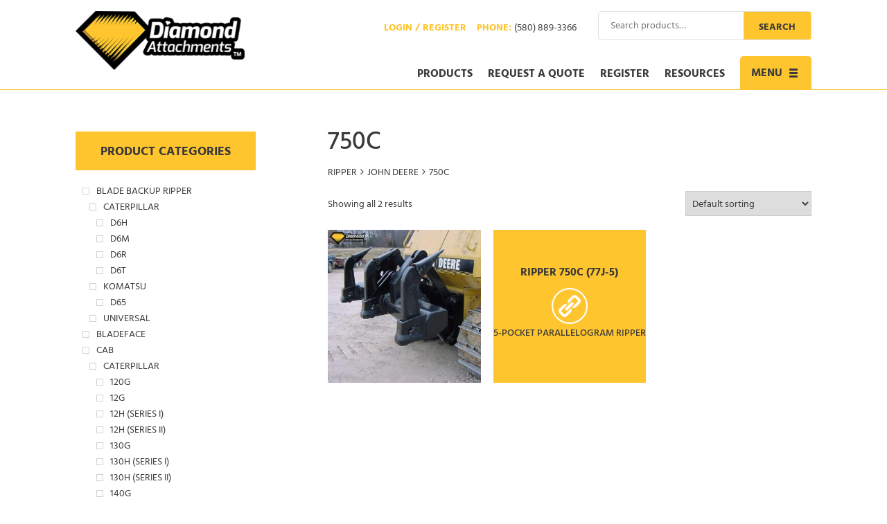

--- FILE ---
content_type: text/html; charset=UTF-8
request_url: https://diamondattachments.com/product-category/ripper/ripper-john-deere/ripper-750c/
body_size: 24937
content:
<!DOCTYPE html>
<html lang="en-US">
<head><meta charset="UTF-8"><script>if(navigator.userAgent.match(/MSIE|Internet Explorer/i)||navigator.userAgent.match(/Trident\/7\..*?rv:11/i)){var href=document.location.href;if(!href.match(/[?&]nowprocket/)){if(href.indexOf("?")==-1){if(href.indexOf("#")==-1){document.location.href=href+"?nowprocket=1"}else{document.location.href=href.replace("#","?nowprocket=1#")}}else{if(href.indexOf("#")==-1){document.location.href=href+"&nowprocket=1"}else{document.location.href=href.replace("#","&nowprocket=1#")}}}}</script><script>(()=>{class RocketLazyLoadScripts{constructor(){this.v="2.0.3",this.userEvents=["keydown","keyup","mousedown","mouseup","mousemove","mouseover","mouseenter","mouseout","mouseleave","touchmove","touchstart","touchend","touchcancel","wheel","click","dblclick","input","visibilitychange"],this.attributeEvents=["onblur","onclick","oncontextmenu","ondblclick","onfocus","onmousedown","onmouseenter","onmouseleave","onmousemove","onmouseout","onmouseover","onmouseup","onmousewheel","onscroll","onsubmit"]}async t(){this.i(),this.o(),/iP(ad|hone)/.test(navigator.userAgent)&&this.h(),this.u(),this.l(this),this.m(),this.k(this),this.p(this),this._(),await Promise.all([this.R(),this.L()]),this.lastBreath=Date.now(),this.S(this),this.P(),this.D(),this.O(),this.M(),await this.C(this.delayedScripts.normal),await this.C(this.delayedScripts.defer),await this.C(this.delayedScripts.async),this.F("domReady"),await this.T(),await this.j(),await this.I(),this.F("windowLoad"),await this.A(),window.dispatchEvent(new Event("rocket-allScriptsLoaded")),this.everythingLoaded=!0,this.lastTouchEnd&&await new Promise((t=>setTimeout(t,500-Date.now()+this.lastTouchEnd))),this.H(),this.F("all"),this.U(),this.W()}i(){this.CSPIssue=sessionStorage.getItem("rocketCSPIssue"),document.addEventListener("securitypolicyviolation",(t=>{this.CSPIssue||"script-src-elem"!==t.violatedDirective||"data"!==t.blockedURI||(this.CSPIssue=!0,sessionStorage.setItem("rocketCSPIssue",!0))}),{isRocket:!0})}o(){window.addEventListener("pageshow",(t=>{this.persisted=t.persisted,this.realWindowLoadedFired=!0}),{isRocket:!0}),window.addEventListener("pagehide",(()=>{this.onFirstUserAction=null}),{isRocket:!0})}h(){let t;function e(e){t=e}window.addEventListener("touchstart",e,{isRocket:!0}),window.addEventListener("touchend",(function i(o){Math.abs(o.changedTouches[0].pageX-t.changedTouches[0].pageX)<10&&Math.abs(o.changedTouches[0].pageY-t.changedTouches[0].pageY)<10&&o.timeStamp-t.timeStamp<200&&(o.target.dispatchEvent(new PointerEvent("click",{target:o.target,bubbles:!0,cancelable:!0,detail:1})),event.preventDefault(),window.removeEventListener("touchstart",e,{isRocket:!0}),window.removeEventListener("touchend",i,{isRocket:!0}))}),{isRocket:!0})}q(t){this.userActionTriggered||("mousemove"!==t.type||this.firstMousemoveIgnored?"keyup"===t.type||"mouseover"===t.type||"mouseout"===t.type||(this.userActionTriggered=!0,this.onFirstUserAction&&this.onFirstUserAction()):this.firstMousemoveIgnored=!0),"click"===t.type&&t.preventDefault(),this.savedUserEvents.length>0&&(t.stopPropagation(),t.stopImmediatePropagation()),"touchstart"===this.lastEvent&&"touchend"===t.type&&(this.lastTouchEnd=Date.now()),"click"===t.type&&(this.lastTouchEnd=0),this.lastEvent=t.type,this.savedUserEvents.push(t)}u(){this.savedUserEvents=[],this.userEventHandler=this.q.bind(this),this.userEvents.forEach((t=>window.addEventListener(t,this.userEventHandler,{passive:!1,isRocket:!0})))}U(){this.userEvents.forEach((t=>window.removeEventListener(t,this.userEventHandler,{passive:!1,isRocket:!0}))),this.savedUserEvents.forEach((t=>{t.target.dispatchEvent(new window[t.constructor.name](t.type,t))}))}m(){this.eventsMutationObserver=new MutationObserver((t=>{const e="return false";for(const i of t){if("attributes"===i.type){const t=i.target.getAttribute(i.attributeName);t&&t!==e&&(i.target.setAttribute("data-rocket-"+i.attributeName,t),i.target["rocket"+i.attributeName]=new Function("event",t),i.target.setAttribute(i.attributeName,e))}"childList"===i.type&&i.addedNodes.forEach((t=>{if(t.nodeType===Node.ELEMENT_NODE)for(const i of t.attributes)this.attributeEvents.includes(i.name)&&i.value&&""!==i.value&&(t.setAttribute("data-rocket-"+i.name,i.value),t["rocket"+i.name]=new Function("event",i.value),t.setAttribute(i.name,e))}))}})),this.eventsMutationObserver.observe(document,{subtree:!0,childList:!0,attributeFilter:this.attributeEvents})}H(){this.eventsMutationObserver.disconnect(),this.attributeEvents.forEach((t=>{document.querySelectorAll("[data-rocket-"+t+"]").forEach((e=>{e.setAttribute(t,e.getAttribute("data-rocket-"+t)),e.removeAttribute("data-rocket-"+t)}))}))}k(t){Object.defineProperty(HTMLElement.prototype,"onclick",{get(){return this.rocketonclick||null},set(e){this.rocketonclick=e,this.setAttribute(t.everythingLoaded?"onclick":"data-rocket-onclick","this.rocketonclick(event)")}})}S(t){function e(e,i){let o=e[i];e[i]=null,Object.defineProperty(e,i,{get:()=>o,set(s){t.everythingLoaded?o=s:e["rocket"+i]=o=s}})}e(document,"onreadystatechange"),e(window,"onload"),e(window,"onpageshow");try{Object.defineProperty(document,"readyState",{get:()=>t.rocketReadyState,set(e){t.rocketReadyState=e},configurable:!0}),document.readyState="loading"}catch(t){console.log("WPRocket DJE readyState conflict, bypassing")}}l(t){this.originalAddEventListener=EventTarget.prototype.addEventListener,this.originalRemoveEventListener=EventTarget.prototype.removeEventListener,this.savedEventListeners=[],EventTarget.prototype.addEventListener=function(e,i,o){o&&o.isRocket||!t.B(e,this)&&!t.userEvents.includes(e)||t.B(e,this)&&!t.userActionTriggered||e.startsWith("rocket-")||t.everythingLoaded?t.originalAddEventListener.call(this,e,i,o):t.savedEventListeners.push({target:this,remove:!1,type:e,func:i,options:o})},EventTarget.prototype.removeEventListener=function(e,i,o){o&&o.isRocket||!t.B(e,this)&&!t.userEvents.includes(e)||t.B(e,this)&&!t.userActionTriggered||e.startsWith("rocket-")||t.everythingLoaded?t.originalRemoveEventListener.call(this,e,i,o):t.savedEventListeners.push({target:this,remove:!0,type:e,func:i,options:o})}}F(t){"all"===t&&(EventTarget.prototype.addEventListener=this.originalAddEventListener,EventTarget.prototype.removeEventListener=this.originalRemoveEventListener),this.savedEventListeners=this.savedEventListeners.filter((e=>{let i=e.type,o=e.target||window;return"domReady"===t&&"DOMContentLoaded"!==i&&"readystatechange"!==i||("windowLoad"===t&&"load"!==i&&"readystatechange"!==i&&"pageshow"!==i||(this.B(i,o)&&(i="rocket-"+i),e.remove?o.removeEventListener(i,e.func,e.options):o.addEventListener(i,e.func,e.options),!1))}))}p(t){let e;function i(e){return t.everythingLoaded?e:e.split(" ").map((t=>"load"===t||t.startsWith("load.")?"rocket-jquery-load":t)).join(" ")}function o(o){function s(e){const s=o.fn[e];o.fn[e]=o.fn.init.prototype[e]=function(){return this[0]===window&&t.userActionTriggered&&("string"==typeof arguments[0]||arguments[0]instanceof String?arguments[0]=i(arguments[0]):"object"==typeof arguments[0]&&Object.keys(arguments[0]).forEach((t=>{const e=arguments[0][t];delete arguments[0][t],arguments[0][i(t)]=e}))),s.apply(this,arguments),this}}if(o&&o.fn&&!t.allJQueries.includes(o)){const e={DOMContentLoaded:[],"rocket-DOMContentLoaded":[]};for(const t in e)document.addEventListener(t,(()=>{e[t].forEach((t=>t()))}),{isRocket:!0});o.fn.ready=o.fn.init.prototype.ready=function(i){function s(){parseInt(o.fn.jquery)>2?setTimeout((()=>i.bind(document)(o))):i.bind(document)(o)}return t.realDomReadyFired?!t.userActionTriggered||t.fauxDomReadyFired?s():e["rocket-DOMContentLoaded"].push(s):e.DOMContentLoaded.push(s),o([])},s("on"),s("one"),s("off"),t.allJQueries.push(o)}e=o}t.allJQueries=[],o(window.jQuery),Object.defineProperty(window,"jQuery",{get:()=>e,set(t){o(t)}})}P(){const t=new Map;document.write=document.writeln=function(e){const i=document.currentScript,o=document.createRange(),s=i.parentElement;let n=t.get(i);void 0===n&&(n=i.nextSibling,t.set(i,n));const c=document.createDocumentFragment();o.setStart(c,0),c.appendChild(o.createContextualFragment(e)),s.insertBefore(c,n)}}async R(){return new Promise((t=>{this.userActionTriggered?t():this.onFirstUserAction=t}))}async L(){return new Promise((t=>{document.addEventListener("DOMContentLoaded",(()=>{this.realDomReadyFired=!0,t()}),{isRocket:!0})}))}async I(){return this.realWindowLoadedFired?Promise.resolve():new Promise((t=>{window.addEventListener("load",t,{isRocket:!0})}))}M(){this.pendingScripts=[];this.scriptsMutationObserver=new MutationObserver((t=>{for(const e of t)e.addedNodes.forEach((t=>{"SCRIPT"!==t.tagName||t.noModule||t.isWPRocket||this.pendingScripts.push({script:t,promise:new Promise((e=>{const i=()=>{const i=this.pendingScripts.findIndex((e=>e.script===t));i>=0&&this.pendingScripts.splice(i,1),e()};t.addEventListener("load",i,{isRocket:!0}),t.addEventListener("error",i,{isRocket:!0}),setTimeout(i,1e3)}))})}))})),this.scriptsMutationObserver.observe(document,{childList:!0,subtree:!0})}async j(){await this.J(),this.pendingScripts.length?(await this.pendingScripts[0].promise,await this.j()):this.scriptsMutationObserver.disconnect()}D(){this.delayedScripts={normal:[],async:[],defer:[]},document.querySelectorAll("script[type$=rocketlazyloadscript]").forEach((t=>{t.hasAttribute("data-rocket-src")?t.hasAttribute("async")&&!1!==t.async?this.delayedScripts.async.push(t):t.hasAttribute("defer")&&!1!==t.defer||"module"===t.getAttribute("data-rocket-type")?this.delayedScripts.defer.push(t):this.delayedScripts.normal.push(t):this.delayedScripts.normal.push(t)}))}async _(){await this.L();let t=[];document.querySelectorAll("script[type$=rocketlazyloadscript][data-rocket-src]").forEach((e=>{let i=e.getAttribute("data-rocket-src");if(i&&!i.startsWith("data:")){i.startsWith("//")&&(i=location.protocol+i);try{const o=new URL(i).origin;o!==location.origin&&t.push({src:o,crossOrigin:e.crossOrigin||"module"===e.getAttribute("data-rocket-type")})}catch(t){}}})),t=[...new Map(t.map((t=>[JSON.stringify(t),t]))).values()],this.N(t,"preconnect")}async $(t){if(await this.G(),!0!==t.noModule||!("noModule"in HTMLScriptElement.prototype))return new Promise((e=>{let i;function o(){(i||t).setAttribute("data-rocket-status","executed"),e()}try{if(navigator.userAgent.includes("Firefox/")||""===navigator.vendor||this.CSPIssue)i=document.createElement("script"),[...t.attributes].forEach((t=>{let e=t.nodeName;"type"!==e&&("data-rocket-type"===e&&(e="type"),"data-rocket-src"===e&&(e="src"),i.setAttribute(e,t.nodeValue))})),t.text&&(i.text=t.text),t.nonce&&(i.nonce=t.nonce),i.hasAttribute("src")?(i.addEventListener("load",o,{isRocket:!0}),i.addEventListener("error",(()=>{i.setAttribute("data-rocket-status","failed-network"),e()}),{isRocket:!0}),setTimeout((()=>{i.isConnected||e()}),1)):(i.text=t.text,o()),i.isWPRocket=!0,t.parentNode.replaceChild(i,t);else{const i=t.getAttribute("data-rocket-type"),s=t.getAttribute("data-rocket-src");i?(t.type=i,t.removeAttribute("data-rocket-type")):t.removeAttribute("type"),t.addEventListener("load",o,{isRocket:!0}),t.addEventListener("error",(i=>{this.CSPIssue&&i.target.src.startsWith("data:")?(console.log("WPRocket: CSP fallback activated"),t.removeAttribute("src"),this.$(t).then(e)):(t.setAttribute("data-rocket-status","failed-network"),e())}),{isRocket:!0}),s?(t.fetchPriority="high",t.removeAttribute("data-rocket-src"),t.src=s):t.src="data:text/javascript;base64,"+window.btoa(unescape(encodeURIComponent(t.text)))}}catch(i){t.setAttribute("data-rocket-status","failed-transform"),e()}}));t.setAttribute("data-rocket-status","skipped")}async C(t){const e=t.shift();return e?(e.isConnected&&await this.$(e),this.C(t)):Promise.resolve()}O(){this.N([...this.delayedScripts.normal,...this.delayedScripts.defer,...this.delayedScripts.async],"preload")}N(t,e){this.trash=this.trash||[];let i=!0;var o=document.createDocumentFragment();t.forEach((t=>{const s=t.getAttribute&&t.getAttribute("data-rocket-src")||t.src;if(s&&!s.startsWith("data:")){const n=document.createElement("link");n.href=s,n.rel=e,"preconnect"!==e&&(n.as="script",n.fetchPriority=i?"high":"low"),t.getAttribute&&"module"===t.getAttribute("data-rocket-type")&&(n.crossOrigin=!0),t.crossOrigin&&(n.crossOrigin=t.crossOrigin),t.integrity&&(n.integrity=t.integrity),t.nonce&&(n.nonce=t.nonce),o.appendChild(n),this.trash.push(n),i=!1}})),document.head.appendChild(o)}W(){this.trash.forEach((t=>t.remove()))}async T(){try{document.readyState="interactive"}catch(t){}this.fauxDomReadyFired=!0;try{await this.G(),document.dispatchEvent(new Event("rocket-readystatechange")),await this.G(),document.rocketonreadystatechange&&document.rocketonreadystatechange(),await this.G(),document.dispatchEvent(new Event("rocket-DOMContentLoaded")),await this.G(),window.dispatchEvent(new Event("rocket-DOMContentLoaded"))}catch(t){console.error(t)}}async A(){try{document.readyState="complete"}catch(t){}try{await this.G(),document.dispatchEvent(new Event("rocket-readystatechange")),await this.G(),document.rocketonreadystatechange&&document.rocketonreadystatechange(),await this.G(),window.dispatchEvent(new Event("rocket-load")),await this.G(),window.rocketonload&&window.rocketonload(),await this.G(),this.allJQueries.forEach((t=>t(window).trigger("rocket-jquery-load"))),await this.G();const t=new Event("rocket-pageshow");t.persisted=this.persisted,window.dispatchEvent(t),await this.G(),window.rocketonpageshow&&window.rocketonpageshow({persisted:this.persisted})}catch(t){console.error(t)}}async G(){Date.now()-this.lastBreath>45&&(await this.J(),this.lastBreath=Date.now())}async J(){return document.hidden?new Promise((t=>setTimeout(t))):new Promise((t=>requestAnimationFrame(t)))}B(t,e){return e===document&&"readystatechange"===t||(e===document&&"DOMContentLoaded"===t||(e===window&&"DOMContentLoaded"===t||(e===window&&"load"===t||e===window&&"pageshow"===t)))}static run(){(new RocketLazyLoadScripts).t()}}RocketLazyLoadScripts.run()})();</script>

<meta name="viewport" content="width=device-width, initial-scale=1">
<link rel="profile" href="http://gmpg.org/xfn/11">
<link rel="pingback" href="https://diamondattachments.com/xmlrpc.php">

<script type="rocketlazyloadscript">var dvin_quotelist_count ='';var dvin_wcql_ajax_url = 'https://diamondattachments.com/wp-admin/admin-ajax.php'; var dvin_quotelist_refresh_afteradd_url=''; var dvin_wcql_addons ='';var dvin_wcql_disable_insteadof_hide_button = 'true'</script><meta name='robots' content='index, follow, max-image-preview:large, max-snippet:-1, max-video-preview:-1' />
	<style>img:is([sizes="auto" i], [sizes^="auto," i]) { contain-intrinsic-size: 3000px 1500px }</style>
	
	<!-- This site is optimized with the Yoast SEO plugin v26.7 - https://yoast.com/wordpress/plugins/seo/ -->
	<title>750C Archives - Diamond Attachments</title>
<link crossorigin data-rocket-preconnect href="https://fonts.googleapis.com" rel="preconnect">
<link data-rocket-preload as="style" href="https://fonts.googleapis.com/css?family=Roboto%3A300%2C300i%2C400%2C400i%2C600%2C600i%2C700%2C700i%2C900%2C900i&#038;subset=latin%2Clatin-ext&#038;display=swap" rel="preload">
<link href="https://fonts.googleapis.com/css?family=Roboto%3A300%2C300i%2C400%2C400i%2C600%2C600i%2C700%2C700i%2C900%2C900i&#038;subset=latin%2Clatin-ext&#038;display=swap" media="print" onload="this.media=&#039;all&#039;" rel="stylesheet">
<noscript><link rel="stylesheet" href="https://fonts.googleapis.com/css?family=Roboto%3A300%2C300i%2C400%2C400i%2C600%2C600i%2C700%2C700i%2C900%2C900i&#038;subset=latin%2Clatin-ext&#038;display=swap"></noscript><link rel="preload" data-rocket-preload as="image" href="https://diamondattachments.com/wp-content/uploads/2017/08/77J-3-300x300.jpg" imagesrcset="https://diamondattachments.com/wp-content/uploads/2017/08/77J-3-300x300.jpg 300w, https://diamondattachments.com/wp-content/uploads/2017/08/77J-3-100x100.jpg 100w, https://diamondattachments.com/wp-content/uploads/2017/08/77J-3-150x150.jpg 150w, https://diamondattachments.com/wp-content/uploads/2017/08/77J-3.jpg 576w" imagesizes="(max-width: 300px) 100vw, 300px" fetchpriority="high">
	<link rel="canonical" href="https://diamondattachments.com/product-category/ripper/ripper-john-deere/ripper-750c/" />
	<meta property="og:locale" content="en_US" />
	<meta property="og:type" content="article" />
	<meta property="og:title" content="750C Archives - Diamond Attachments" />
	<meta property="og:url" content="https://diamondattachments.com/product-category/ripper/ripper-john-deere/ripper-750c/" />
	<meta property="og:site_name" content="Diamond Attachments" />
	<meta name="twitter:card" content="summary_large_image" />
	<script type="application/ld+json" class="yoast-schema-graph">{"@context":"https://schema.org","@graph":[{"@type":"CollectionPage","@id":"https://diamondattachments.com/product-category/ripper/ripper-john-deere/ripper-750c/","url":"https://diamondattachments.com/product-category/ripper/ripper-john-deere/ripper-750c/","name":"750C Archives - Diamond Attachments","isPartOf":{"@id":"https://diamondattachments.com/#website"},"primaryImageOfPage":{"@id":"https://diamondattachments.com/product-category/ripper/ripper-john-deere/ripper-750c/#primaryimage"},"image":{"@id":"https://diamondattachments.com/product-category/ripper/ripper-john-deere/ripper-750c/#primaryimage"},"thumbnailUrl":"https://diamondattachments.com/wp-content/uploads/2017/08/77J-3.jpg","breadcrumb":{"@id":"https://diamondattachments.com/product-category/ripper/ripper-john-deere/ripper-750c/#breadcrumb"},"inLanguage":"en-US"},{"@type":"ImageObject","inLanguage":"en-US","@id":"https://diamondattachments.com/product-category/ripper/ripper-john-deere/ripper-750c/#primaryimage","url":"https://diamondattachments.com/wp-content/uploads/2017/08/77J-3.jpg","contentUrl":"https://diamondattachments.com/wp-content/uploads/2017/08/77J-3.jpg","width":576,"height":576},{"@type":"BreadcrumbList","@id":"https://diamondattachments.com/product-category/ripper/ripper-john-deere/ripper-750c/#breadcrumb","itemListElement":[{"@type":"ListItem","position":1,"name":"Home","item":"https://diamondattachments.com/"},{"@type":"ListItem","position":2,"name":"RIPPER","item":"https://diamondattachments.com/product-category/ripper/"},{"@type":"ListItem","position":3,"name":"JOHN DEERE","item":"https://diamondattachments.com/product-category/ripper/ripper-john-deere/"},{"@type":"ListItem","position":4,"name":"750C"}]},{"@type":"WebSite","@id":"https://diamondattachments.com/#website","url":"https://diamondattachments.com/","name":"Diamond Attachments","description":"MANUFACTURING HIGH-QUALITY, HEAVY EQUIPMENT ATTACHMENTS AT A QUALITY PRICE","potentialAction":[{"@type":"SearchAction","target":{"@type":"EntryPoint","urlTemplate":"https://diamondattachments.com/?s={search_term_string}"},"query-input":{"@type":"PropertyValueSpecification","valueRequired":true,"valueName":"search_term_string"}}],"inLanguage":"en-US"}]}</script>
	<!-- / Yoast SEO plugin. -->


<link rel='dns-prefetch' href='//diamondattachments.com' />
<link rel='dns-prefetch' href='//www.googletagmanager.com' />
<link rel='dns-prefetch' href='//fonts.googleapis.com' />
<link href='https://fonts.gstatic.com' crossorigin rel='preconnect' />
<link rel="alternate" type="application/rss+xml" title="Diamond Attachments &raquo; Feed" href="https://diamondattachments.com/feed/" />
<link rel="alternate" type="application/rss+xml" title="Diamond Attachments &raquo; Comments Feed" href="https://diamondattachments.com/comments/feed/" />
<link rel="alternate" type="application/rss+xml" title="Diamond Attachments &raquo; 750C Category Feed" href="https://diamondattachments.com/product-category/ripper/ripper-john-deere/ripper-750c/feed/" />
<style id='wp-emoji-styles-inline-css' type='text/css'>

	img.wp-smiley, img.emoji {
		display: inline !important;
		border: none !important;
		box-shadow: none !important;
		height: 1em !important;
		width: 1em !important;
		margin: 0 0.07em !important;
		vertical-align: -0.1em !important;
		background: none !important;
		padding: 0 !important;
	}
</style>
<link rel='stylesheet' id='wp-block-library-css' href='https://diamondattachments.com/wp-includes/css/dist/block-library/style.min.css?ver=6.8.3' type='text/css' media='all' />
<style id='classic-theme-styles-inline-css' type='text/css'>
/*! This file is auto-generated */
.wp-block-button__link{color:#fff;background-color:#32373c;border-radius:9999px;box-shadow:none;text-decoration:none;padding:calc(.667em + 2px) calc(1.333em + 2px);font-size:1.125em}.wp-block-file__button{background:#32373c;color:#fff;text-decoration:none}
</style>
<style id='global-styles-inline-css' type='text/css'>
:root{--wp--preset--aspect-ratio--square: 1;--wp--preset--aspect-ratio--4-3: 4/3;--wp--preset--aspect-ratio--3-4: 3/4;--wp--preset--aspect-ratio--3-2: 3/2;--wp--preset--aspect-ratio--2-3: 2/3;--wp--preset--aspect-ratio--16-9: 16/9;--wp--preset--aspect-ratio--9-16: 9/16;--wp--preset--color--black: #000000;--wp--preset--color--cyan-bluish-gray: #abb8c3;--wp--preset--color--white: #ffffff;--wp--preset--color--pale-pink: #f78da7;--wp--preset--color--vivid-red: #cf2e2e;--wp--preset--color--luminous-vivid-orange: #ff6900;--wp--preset--color--luminous-vivid-amber: #fcb900;--wp--preset--color--light-green-cyan: #7bdcb5;--wp--preset--color--vivid-green-cyan: #00d084;--wp--preset--color--pale-cyan-blue: #8ed1fc;--wp--preset--color--vivid-cyan-blue: #0693e3;--wp--preset--color--vivid-purple: #9b51e0;--wp--preset--gradient--vivid-cyan-blue-to-vivid-purple: linear-gradient(135deg,rgba(6,147,227,1) 0%,rgb(155,81,224) 100%);--wp--preset--gradient--light-green-cyan-to-vivid-green-cyan: linear-gradient(135deg,rgb(122,220,180) 0%,rgb(0,208,130) 100%);--wp--preset--gradient--luminous-vivid-amber-to-luminous-vivid-orange: linear-gradient(135deg,rgba(252,185,0,1) 0%,rgba(255,105,0,1) 100%);--wp--preset--gradient--luminous-vivid-orange-to-vivid-red: linear-gradient(135deg,rgba(255,105,0,1) 0%,rgb(207,46,46) 100%);--wp--preset--gradient--very-light-gray-to-cyan-bluish-gray: linear-gradient(135deg,rgb(238,238,238) 0%,rgb(169,184,195) 100%);--wp--preset--gradient--cool-to-warm-spectrum: linear-gradient(135deg,rgb(74,234,220) 0%,rgb(151,120,209) 20%,rgb(207,42,186) 40%,rgb(238,44,130) 60%,rgb(251,105,98) 80%,rgb(254,248,76) 100%);--wp--preset--gradient--blush-light-purple: linear-gradient(135deg,rgb(255,206,236) 0%,rgb(152,150,240) 100%);--wp--preset--gradient--blush-bordeaux: linear-gradient(135deg,rgb(254,205,165) 0%,rgb(254,45,45) 50%,rgb(107,0,62) 100%);--wp--preset--gradient--luminous-dusk: linear-gradient(135deg,rgb(255,203,112) 0%,rgb(199,81,192) 50%,rgb(65,88,208) 100%);--wp--preset--gradient--pale-ocean: linear-gradient(135deg,rgb(255,245,203) 0%,rgb(182,227,212) 50%,rgb(51,167,181) 100%);--wp--preset--gradient--electric-grass: linear-gradient(135deg,rgb(202,248,128) 0%,rgb(113,206,126) 100%);--wp--preset--gradient--midnight: linear-gradient(135deg,rgb(2,3,129) 0%,rgb(40,116,252) 100%);--wp--preset--font-size--small: 13px;--wp--preset--font-size--medium: 20px;--wp--preset--font-size--large: 36px;--wp--preset--font-size--x-large: 42px;--wp--preset--spacing--20: 0.44rem;--wp--preset--spacing--30: 0.67rem;--wp--preset--spacing--40: 1rem;--wp--preset--spacing--50: 1.5rem;--wp--preset--spacing--60: 2.25rem;--wp--preset--spacing--70: 3.38rem;--wp--preset--spacing--80: 5.06rem;--wp--preset--shadow--natural: 6px 6px 9px rgba(0, 0, 0, 0.2);--wp--preset--shadow--deep: 12px 12px 50px rgba(0, 0, 0, 0.4);--wp--preset--shadow--sharp: 6px 6px 0px rgba(0, 0, 0, 0.2);--wp--preset--shadow--outlined: 6px 6px 0px -3px rgba(255, 255, 255, 1), 6px 6px rgba(0, 0, 0, 1);--wp--preset--shadow--crisp: 6px 6px 0px rgba(0, 0, 0, 1);}:where(.is-layout-flex){gap: 0.5em;}:where(.is-layout-grid){gap: 0.5em;}body .is-layout-flex{display: flex;}.is-layout-flex{flex-wrap: wrap;align-items: center;}.is-layout-flex > :is(*, div){margin: 0;}body .is-layout-grid{display: grid;}.is-layout-grid > :is(*, div){margin: 0;}:where(.wp-block-columns.is-layout-flex){gap: 2em;}:where(.wp-block-columns.is-layout-grid){gap: 2em;}:where(.wp-block-post-template.is-layout-flex){gap: 1.25em;}:where(.wp-block-post-template.is-layout-grid){gap: 1.25em;}.has-black-color{color: var(--wp--preset--color--black) !important;}.has-cyan-bluish-gray-color{color: var(--wp--preset--color--cyan-bluish-gray) !important;}.has-white-color{color: var(--wp--preset--color--white) !important;}.has-pale-pink-color{color: var(--wp--preset--color--pale-pink) !important;}.has-vivid-red-color{color: var(--wp--preset--color--vivid-red) !important;}.has-luminous-vivid-orange-color{color: var(--wp--preset--color--luminous-vivid-orange) !important;}.has-luminous-vivid-amber-color{color: var(--wp--preset--color--luminous-vivid-amber) !important;}.has-light-green-cyan-color{color: var(--wp--preset--color--light-green-cyan) !important;}.has-vivid-green-cyan-color{color: var(--wp--preset--color--vivid-green-cyan) !important;}.has-pale-cyan-blue-color{color: var(--wp--preset--color--pale-cyan-blue) !important;}.has-vivid-cyan-blue-color{color: var(--wp--preset--color--vivid-cyan-blue) !important;}.has-vivid-purple-color{color: var(--wp--preset--color--vivid-purple) !important;}.has-black-background-color{background-color: var(--wp--preset--color--black) !important;}.has-cyan-bluish-gray-background-color{background-color: var(--wp--preset--color--cyan-bluish-gray) !important;}.has-white-background-color{background-color: var(--wp--preset--color--white) !important;}.has-pale-pink-background-color{background-color: var(--wp--preset--color--pale-pink) !important;}.has-vivid-red-background-color{background-color: var(--wp--preset--color--vivid-red) !important;}.has-luminous-vivid-orange-background-color{background-color: var(--wp--preset--color--luminous-vivid-orange) !important;}.has-luminous-vivid-amber-background-color{background-color: var(--wp--preset--color--luminous-vivid-amber) !important;}.has-light-green-cyan-background-color{background-color: var(--wp--preset--color--light-green-cyan) !important;}.has-vivid-green-cyan-background-color{background-color: var(--wp--preset--color--vivid-green-cyan) !important;}.has-pale-cyan-blue-background-color{background-color: var(--wp--preset--color--pale-cyan-blue) !important;}.has-vivid-cyan-blue-background-color{background-color: var(--wp--preset--color--vivid-cyan-blue) !important;}.has-vivid-purple-background-color{background-color: var(--wp--preset--color--vivid-purple) !important;}.has-black-border-color{border-color: var(--wp--preset--color--black) !important;}.has-cyan-bluish-gray-border-color{border-color: var(--wp--preset--color--cyan-bluish-gray) !important;}.has-white-border-color{border-color: var(--wp--preset--color--white) !important;}.has-pale-pink-border-color{border-color: var(--wp--preset--color--pale-pink) !important;}.has-vivid-red-border-color{border-color: var(--wp--preset--color--vivid-red) !important;}.has-luminous-vivid-orange-border-color{border-color: var(--wp--preset--color--luminous-vivid-orange) !important;}.has-luminous-vivid-amber-border-color{border-color: var(--wp--preset--color--luminous-vivid-amber) !important;}.has-light-green-cyan-border-color{border-color: var(--wp--preset--color--light-green-cyan) !important;}.has-vivid-green-cyan-border-color{border-color: var(--wp--preset--color--vivid-green-cyan) !important;}.has-pale-cyan-blue-border-color{border-color: var(--wp--preset--color--pale-cyan-blue) !important;}.has-vivid-cyan-blue-border-color{border-color: var(--wp--preset--color--vivid-cyan-blue) !important;}.has-vivid-purple-border-color{border-color: var(--wp--preset--color--vivid-purple) !important;}.has-vivid-cyan-blue-to-vivid-purple-gradient-background{background: var(--wp--preset--gradient--vivid-cyan-blue-to-vivid-purple) !important;}.has-light-green-cyan-to-vivid-green-cyan-gradient-background{background: var(--wp--preset--gradient--light-green-cyan-to-vivid-green-cyan) !important;}.has-luminous-vivid-amber-to-luminous-vivid-orange-gradient-background{background: var(--wp--preset--gradient--luminous-vivid-amber-to-luminous-vivid-orange) !important;}.has-luminous-vivid-orange-to-vivid-red-gradient-background{background: var(--wp--preset--gradient--luminous-vivid-orange-to-vivid-red) !important;}.has-very-light-gray-to-cyan-bluish-gray-gradient-background{background: var(--wp--preset--gradient--very-light-gray-to-cyan-bluish-gray) !important;}.has-cool-to-warm-spectrum-gradient-background{background: var(--wp--preset--gradient--cool-to-warm-spectrum) !important;}.has-blush-light-purple-gradient-background{background: var(--wp--preset--gradient--blush-light-purple) !important;}.has-blush-bordeaux-gradient-background{background: var(--wp--preset--gradient--blush-bordeaux) !important;}.has-luminous-dusk-gradient-background{background: var(--wp--preset--gradient--luminous-dusk) !important;}.has-pale-ocean-gradient-background{background: var(--wp--preset--gradient--pale-ocean) !important;}.has-electric-grass-gradient-background{background: var(--wp--preset--gradient--electric-grass) !important;}.has-midnight-gradient-background{background: var(--wp--preset--gradient--midnight) !important;}.has-small-font-size{font-size: var(--wp--preset--font-size--small) !important;}.has-medium-font-size{font-size: var(--wp--preset--font-size--medium) !important;}.has-large-font-size{font-size: var(--wp--preset--font-size--large) !important;}.has-x-large-font-size{font-size: var(--wp--preset--font-size--x-large) !important;}
:where(.wp-block-post-template.is-layout-flex){gap: 1.25em;}:where(.wp-block-post-template.is-layout-grid){gap: 1.25em;}
:where(.wp-block-columns.is-layout-flex){gap: 2em;}:where(.wp-block-columns.is-layout-grid){gap: 2em;}
:root :where(.wp-block-pullquote){font-size: 1.5em;line-height: 1.6;}
</style>
<link data-minify="1" rel='stylesheet' id='dvin-wcql-stylesheet-css' href='https://diamondattachments.com/wp-content/cache/min/1/wp-content/plugins/dvin-wcql/css/styles.css?ver=1768410168' type='text/css' media='all' />
<link rel='stylesheet' id='dvin-wcql-custom_stylesheet-css' href='https://diamondattachments.com/wp-content/plugins/dvin-wcql/css/custom_styles.css?ver=6.8.3' type='text/css' media='all' />
<link data-minify="1" rel='stylesheet' id='dashicons-css' href='https://diamondattachments.com/wp-content/cache/min/1/wp-includes/css/dashicons.min.css?ver=1768410168' type='text/css' media='all' />
<link data-minify="1" rel='stylesheet' id='smart-search-css' href='https://diamondattachments.com/wp-content/cache/min/1/wp-content/plugins/smart-woocommerce-search/assets/dist/css/general.css?ver=1768410168' type='text/css' media='all' />
<style id='smart-search-inline-css' type='text/css'>
.ysm-search-widget-1 .search-field[type="search"]{border-width:1px;}.ysm-search-widget-1 .smart-search-suggestions .smart-search-post-icon{width:50px;}.widget_search .smart-search-suggestions .smart-search-post-icon{width:50px;}.wp-block-search.sws-search-block-default .smart-search-suggestions .smart-search-post-icon{width:50px;}.widget_product_search .smart-search-suggestions .smart-search-post-icon{width:50px;}.wp-block-search.sws-search-block-product .smart-search-suggestions .smart-search-post-icon{width:50px;}
</style>
<link data-minify="1" rel='stylesheet' id='woof-css' href='https://diamondattachments.com/wp-content/cache/min/1/wp-content/plugins/woocommerce-products-filter/css/front.css?ver=1768410168' type='text/css' media='all' />
<style id='woof-inline-css' type='text/css'>

.woof_products_top_panel li span, .woof_products_top_panel2 li span{background: url(https://diamondattachments.com/wp-content/plugins/woocommerce-products-filter/img/delete.png);background-size: 14px 14px;background-repeat: no-repeat;background-position: right;}
.woof_edit_view{
                    display: none;
                }

</style>
<link rel='stylesheet' id='chosen-drop-down-css' href='https://diamondattachments.com/wp-content/plugins/woocommerce-products-filter/js/chosen/chosen.min.css?ver=2.2.9.4' type='text/css' media='all' />
<link data-minify="1" rel='stylesheet' id='woocommerce-layout-css' href='https://diamondattachments.com/wp-content/cache/min/1/wp-content/plugins/woocommerce/assets/css/woocommerce-layout.css?ver=1768410168' type='text/css' media='all' />
<link data-minify="1" rel='stylesheet' id='woocommerce-smallscreen-css' href='https://diamondattachments.com/wp-content/cache/min/1/wp-content/plugins/woocommerce/assets/css/woocommerce-smallscreen.css?ver=1768410168' type='text/css' media='only screen and (max-width: 768px)' />
<link data-minify="1" rel='stylesheet' id='woocommerce-general-css' href='https://diamondattachments.com/wp-content/cache/min/1/wp-content/plugins/woocommerce/assets/css/woocommerce.css?ver=1768410168' type='text/css' media='all' />
<style id='woocommerce-inline-inline-css' type='text/css'>
.woocommerce form .form-row .required { visibility: visible; }
</style>
<link data-minify="1" rel='stylesheet' id='eonet-ui-css-css' href='https://diamondattachments.com/wp-content/cache/min/1/wp-content/plugins/eonet-manual-user-approve/core/assets/css/eonet_ui_frontend.min.css?ver=1768410168' type='text/css' media='all' />

<link data-minify="1" rel='stylesheet' id='drivendigital-style-css' href='https://diamondattachments.com/wp-content/cache/min/1/wp-content/themes/drivendigital/style.css?ver=1768410168' type='text/css' media='all' />
<link data-minify="1" rel='stylesheet' id='bootstrap-style-css' href='https://diamondattachments.com/wp-content/cache/min/1/wp-content/themes/drivendigital/layouts/bootstrap.min.css?ver=1768410168' type='text/css' media='all' />
<link data-minify="1" rel='stylesheet' id='fontawesome-style-css' href='https://diamondattachments.com/wp-content/cache/min/1/wp-content/themes/drivendigital/layouts/font-awesome.min.css?ver=1768410168' type='text/css' media='all' />
<link data-minify="1" rel='stylesheet' id='fonts-style-css' href='https://diamondattachments.com/wp-content/cache/min/1/wp-content/themes/drivendigital/layouts/fonts.css?ver=1768410168' type='text/css' media='all' />
<link data-minify="1" rel='stylesheet' id='animate-style-css' href='https://diamondattachments.com/wp-content/cache/min/1/wp-content/themes/drivendigital/layouts/animate.css?ver=1768410168' type='text/css' media='all' />
<link data-minify="1" rel='stylesheet' id='app-admin-bar-style-css' href='https://diamondattachments.com/wp-content/cache/min/1/wp-content/themes/drivendigital/layouts/admin-bar.css?ver=1768410168' type='text/css' media='all' />
<link data-minify="1" rel='stylesheet' id='app-slick-style-css' href='https://diamondattachments.com/wp-content/cache/min/1/wp-content/themes/drivendigital/layouts/slick.css?ver=1768410168' type='text/css' media='all' />
<link data-minify="1" rel='stylesheet' id='app-custom-style-css' href='https://diamondattachments.com/wp-content/cache/min/1/wp-content/themes/drivendigital/layouts/app.css?ver=1768410168' type='text/css' media='all' />
<!--n2css--><!--n2js--><script type="rocketlazyloadscript" data-rocket-type="text/javascript" data-rocket-src="https://diamondattachments.com/wp-includes/js/tinymce/tinymce.min.js?ver=49110-20250317" id="wp-tinymce-root-js" data-rocket-defer defer></script>
<script type="rocketlazyloadscript" data-rocket-type="text/javascript" data-rocket-src="https://diamondattachments.com/wp-includes/js/tinymce/plugins/compat3x/plugin.min.js?ver=49110-20250317" id="wp-tinymce-js" data-rocket-defer defer></script>
<script type="rocketlazyloadscript" data-minify="1" data-rocket-type="text/javascript" data-rocket-src="https://diamondattachments.com/wp-content/cache/min/1/wp-includes/js/jquery/jquery.js?ver=1625669895" id="jquery-js"></script>
<script type="rocketlazyloadscript" data-minify="1" data-rocket-type="text/javascript" data-rocket-src="https://diamondattachments.com/wp-content/cache/min/1/wp-content/plugins/dvin-wcql/js/dvin_wcql.js?ver=1625669895" id="dvin-wcql-js-js" data-rocket-defer defer></script>
<script type="rocketlazyloadscript" data-rocket-type="text/javascript" data-rocket-src="https://diamondattachments.com/wp-content/plugins/woocommerce/assets/js/jquery-blockui/jquery.blockUI.min.js?ver=2.7.0-wc.10.4.3" id="wc-jquery-blockui-js" defer="defer" data-wp-strategy="defer"></script>
<script type="text/javascript" id="wc-add-to-cart-js-extra">
/* <![CDATA[ */
var wc_add_to_cart_params = {"ajax_url":"\/wp-admin\/admin-ajax.php","wc_ajax_url":"\/?wc-ajax=%%endpoint%%","i18n_view_cart":"View cart","cart_url":"https:\/\/diamondattachments.com\/cart\/","is_cart":"","cart_redirect_after_add":"no"};
/* ]]> */
</script>
<script type="rocketlazyloadscript" data-rocket-type="text/javascript" data-rocket-src="https://diamondattachments.com/wp-content/plugins/woocommerce/assets/js/frontend/add-to-cart.min.js?ver=10.4.3" id="wc-add-to-cart-js" defer="defer" data-wp-strategy="defer"></script>
<script type="rocketlazyloadscript" data-rocket-type="text/javascript" data-rocket-src="https://diamondattachments.com/wp-content/plugins/woocommerce/assets/js/js-cookie/js.cookie.min.js?ver=2.1.4-wc.10.4.3" id="wc-js-cookie-js" defer="defer" data-wp-strategy="defer"></script>
<script type="text/javascript" id="woocommerce-js-extra">
/* <![CDATA[ */
var woocommerce_params = {"ajax_url":"\/wp-admin\/admin-ajax.php","wc_ajax_url":"\/?wc-ajax=%%endpoint%%","i18n_password_show":"Show password","i18n_password_hide":"Hide password"};
/* ]]> */
</script>
<script type="rocketlazyloadscript" data-rocket-type="text/javascript" data-rocket-src="https://diamondattachments.com/wp-content/plugins/woocommerce/assets/js/frontend/woocommerce.min.js?ver=10.4.3" id="woocommerce-js" defer="defer" data-wp-strategy="defer"></script>
<script type="text/javascript" id="wpgmza_data-js-extra">
/* <![CDATA[ */
var wpgmza_google_api_status = {"message":"Enqueued","code":"ENQUEUED"};
/* ]]> */
</script>
<script type="rocketlazyloadscript" data-minify="1" data-rocket-type="text/javascript" data-rocket-src="https://diamondattachments.com/wp-content/cache/min/1/wp-content/plugins/wp-google-maps/wpgmza_data.js?ver=1625669895" id="wpgmza_data-js" data-rocket-defer defer></script>
<script type="rocketlazyloadscript" data-rocket-type="text/javascript" data-rocket-src="https://diamondattachments.com/wp-content/plugins/eonet-manual-user-approve/core/assets/js/bootstrap.min.js?ver=1.0.0" id="eonet-bootstrap-js-js" data-rocket-defer defer></script>
<script type="rocketlazyloadscript" data-rocket-type="text/javascript" data-rocket-src="https://diamondattachments.com/wp-content/plugins/eonet-manual-user-approve/core/assets/js/eonet_ui.min.js?ver=1.0.0" id="eonet-frontend-ui-js-js" data-rocket-defer defer></script>

<!-- Google tag (gtag.js) snippet added by Site Kit -->
<!-- Google Analytics snippet added by Site Kit -->
<script type="rocketlazyloadscript" data-rocket-type="text/javascript" data-rocket-src="https://www.googletagmanager.com/gtag/js?id=GT-TNL3ZMM" id="google_gtagjs-js" async></script>
<script type="rocketlazyloadscript" data-rocket-type="text/javascript" id="google_gtagjs-js-after">
/* <![CDATA[ */
window.dataLayer = window.dataLayer || [];function gtag(){dataLayer.push(arguments);}
gtag("set","linker",{"domains":["diamondattachments.com"]});
gtag("js", new Date());
gtag("set", "developer_id.dZTNiMT", true);
gtag("config", "GT-TNL3ZMM");
/* ]]> */
</script>
<link rel="https://api.w.org/" href="https://diamondattachments.com/wp-json/" /><link rel="alternate" title="JSON" type="application/json" href="https://diamondattachments.com/wp-json/wp/v2/product_cat/2719" /><link rel="EditURI" type="application/rsd+xml" title="RSD" href="https://diamondattachments.com/xmlrpc.php?rsd" />
<meta name="generator" content="WordPress 6.8.3" />
<meta name="generator" content="WooCommerce 10.4.3" />
<!-- start Simple Custom CSS and JS -->
<style type="text/css">
/* Add your CSS code here.

For example:
.example {
    color: red;
}

For brushing up on your CSS knowledge, check out http://www.w3schools.com/css/css_syntax.asp

End of comment */ 

.products .product .image {
  background-size: 100% 100% !important;
}

.woocommerce-product-gallery__image:first-child a {

  background-size: contain !important;
  width: 525px; 
  height: 525px !important;

}


@media(max-width: 799px) and (min-width: 768px) {
  .woocommerce-product-gallery__image:first-child a {
    width: 325px;
    height: 325px !important;
  }
}
@media (max-width: 1200px) and (min-width: 1001px) {
  .woocommerce-product-gallery__image:first-child a {
    width: 425px;
    height: 425px !important;
  }
}

@media (max-width: 1000px) and (min-width: 800px) {
  .woocommerce-product-gallery__image:first-child a {
    width: 325px;
    height: 325px !important;
  }
}
 
@media (max-width: 767px) {
  .woocommerce-product-gallery__image:first-child a {
    width: auto;
    height: auto !important;
  }
}

.group_table .product .label label {
  padding-left: 0;
  margin-left: 0;
}

.group_table .product .tags label {
  padding-left: 50px;
}

.cat-item-3733 {
	display: none;
}

.widget_product_categories a {
 display: inline-block !important; 
}
.widget_product_categories .toggle-btn {
  padding-left: 7px;
}</style>
<!-- end Simple Custom CSS and JS -->
<meta name="generator" content="Site Kit by Google 1.170.0" /><!--[if lt IE 9]><script src="https://oss.maxcdn.com/html5shiv/3.7.2/html5shiv.min.js"></script><script src="https://oss.maxcdn.com/respond/1.4.2/respond.min.js"></script><![endif]-->	<noscript><style>.woocommerce-product-gallery{ opacity: 1 !important; }</style></noscript>
	<link rel="icon" href="https://diamondattachments.com/wp-content/uploads/2017/08/icon-100x100.png" sizes="32x32" />
<link rel="icon" href="https://diamondattachments.com/wp-content/uploads/2017/08/icon.png" sizes="192x192" />
<link rel="apple-touch-icon" href="https://diamondattachments.com/wp-content/uploads/2017/08/icon.png" />
<meta name="msapplication-TileImage" content="https://diamondattachments.com/wp-content/uploads/2017/08/icon.png" />
<style>.menu-item-12017 { display: none; }</style>		<style type="text/css" id="wp-custom-css">
			/*
You can add your own CSS here.

Click the help icon above to learn more.
*/

a.ow-button-hover {
    width: 150px !important;
}

.cat-item-3662, .cat-item-3660, .cat-item-3661, .cat-item-3664 {
	display: none;
}

/**.children .cat-item .toggle-btn:last-child {
	display:none;
}*/

#post-11819 .panel-layout a {
border-style: solid;
    border-width: 2px;
    padding: 9px 10px 5px 10px;
    color: white;
    background-color: #fec52e;
}

/* Hide Pricing Woocommerce*/
.price {
display: none;
}


form.cart, .available-on-backorder {
	display: none !important;
}

@media only screen and (max-width: 900px) { .n2-font-7598702fee77fb78c12d2928d63ff14c-hover {
	font-size: 200%!important;
}
}
		</style>
		<style id="rocket-lazyrender-inline-css">[data-wpr-lazyrender] {content-visibility: auto;}</style><meta name="generator" content="WP Rocket 3.19.2.1" data-wpr-features="wpr_delay_js wpr_defer_js wpr_minify_js wpr_preconnect_external_domains wpr_automatic_lazy_rendering wpr_oci wpr_minify_css wpr_desktop" /></head>

<body class="archive tax-product_cat term-ripper-750c term-2719 wp-theme-drivendigital theme-drivendigital woocommerce woocommerce-page woocommerce-no-js show-desktop hfeed">
<div  id="page" class="site">
	<a class="skip-link screen-reader-text" href="#content">Skip to content</a>
	
		<a href="#" class="mobile-specific" id="view-desktop-link">Show Desktop Version</a>
		
	<header  id="masthead" class="site-header" role="banner">
		<nav class="navbar navbar-default">
			<div  class="container">
				<div>
					<div class="navbar-header">
													<a href="https://diamondattachments.com/" rel="home" title="Diamond Attachments"><img width="303" height="105" src="https://diamondattachments.com/wp-content/uploads/2017/08/logo.png" class="img-responsive" alt="" decoding="async" srcset="https://diamondattachments.com/wp-content/uploads/2017/08/logo.png 303w, https://diamondattachments.com/wp-content/uploads/2017/08/logo-300x105.png 300w" sizes="(max-width: 303px) 100vw, 303px" /></a>
											</div>
					<div class="navbar-right-content clearfix">
						<div class="header-info clearfix">
							<div class="search">
								<i class="fa fa-search" aria-hidden="true"></i>
																<section id="woocommerce_product_search-6" class="widget-odd widget-last widget-first widget-1 widget woocommerce widget_product_search"><form role="search" method="get" class="woocommerce-product-search" action="https://diamondattachments.com/">
	<label class="screen-reader-text" for="woocommerce-product-search-field-0">Search for:</label>
	<input type="search" id="woocommerce-product-search-field-0" class="search-field" placeholder="Search products&hellip;" value="" name="s" />
	<button type="submit" value="Search" class="">Search</button>
	<input type="hidden" name="post_type" value="product" />
</form>
</section>							</div>
							<a class="toll-free tel-numbers" href="tel:(580) 889-3366">Phone:&nbsp;<span>(580) 889-3366</span></a>
							<a class="toll-free tel-icon" href="tel:(580) 889-3366"><i class="fa fa-phone" aria-hidden="true"></i></a>
							<a class="login login-label" href="/my-account">Login / Register</a>
							<a class="login login-icon" href="/my-account"><i class="fa fa-user" aria-hidden="true"></i></a>
						</div>
						<div class="header-menu clearfix">
							<div class="toggle-menu">
								<span class="menu">Menu</span>
								<button type="button" class="navbar-toggle" >
									<span class="sr-only">Toggle navigation</span>
									<span class="icon-bar"></span>
									<span class="icon-bar"></span>
									<span class="icon-bar"></span>
								</button>
							</div>
							<ul id="primary-menu" class="nav navbar-nav hidden-xs hidden-sm"><li id="menu-item-11816" class="products menu-item menu-item-type-post_type menu-item-object-page menu-item-has-children menu-item-11816 dropdown"><a title="Products" href="https://diamondattachments.com/shop/" class="dropdown-toggle" aria-haspopup="true">Products</a>
<ul class="dropdown-menu">
<span class="featured">Featured Categories</span><li id="menu-item-12387" class="menu-item menu-item-type-taxonomy menu-item-object-product_cat current-product_cat-ancestor menu-item-12387"><a title="The Ripper" href="https://diamondattachments.com/product-category/ripper/"><div><div class="image-holder" style="background: url(https://diamondattachments.com/wp-content/uploads/2018/08/DSC_0045-300x276.jpg) center center no-repeat; background-size: 100% 100%;"></div><span class="menu-image-title">RIPPER</span><img class="link-icon" src="/wp-content/uploads/2017/08/link-icon.png" /></div></a></li></li>
<li id="menu-item-12484" class="menu-item menu-item-type-taxonomy menu-item-object-product_cat menu-item-12484"><a href="https://diamondattachments.com/product-category/sweep/"><div><div class="image-holder" style="background: url(https://diamondattachments.com/wp-content/uploads/2018/06/sweep-1-300x250.jpg) center center no-repeat; background-size: 100% 100%;"></div><span class="menu-image-title">SWEEP</span><img class="link-icon" src="/wp-content/uploads/2017/08/link-icon.png" /></div></a></li></li>
<li id="menu-item-12485" class="menu-item menu-item-type-taxonomy menu-item-object-product_cat menu-item-12485"><a href="https://diamondattachments.com/product-category/screen/"><div><div class="image-holder" style="background: url(https://diamondattachments.com/wp-content/uploads/2018/06/screens-300x251.jpg) center center no-repeat; background-size: 100% 100%;"></div><span class="menu-image-title">SCREEN</span><img class="link-icon" src="/wp-content/uploads/2017/08/link-icon.png" /></div></a></li></li>
<li id="menu-item-12487" class="menu-item menu-item-type-taxonomy menu-item-object-product_cat menu-item-12487"><a href="https://diamondattachments.com/product-category/cab/"><div><div class="image-holder" style="background: url(https://diamondattachments.com/wp-content/uploads/2018/06/DSC02368-1-300x264.jpg) center center no-repeat; background-size: 100% 100%;"></div><span class="menu-image-title">CAB</span><img class="link-icon" src="/wp-content/uploads/2017/08/link-icon.png" /></div></a></li></li>
<li id="menu-item-12486" class="menu-item menu-item-type-taxonomy menu-item-object-product_cat menu-item-12486"><a href="https://diamondattachments.com/product-category/pushblock/"><div><div class="image-holder" style="background: url(https://diamondattachments.com/wp-content/uploads/2017/08/250-4476-H-PNG-1-300x300.png) center center no-repeat; background-size: 100% 100%;"></div><span class="menu-image-title">PUSHBLOCK</span><img class="link-icon" src="/wp-content/uploads/2017/08/link-icon.png" /></div></a></li></li>
	<li id="menu-item-12909" class="view-all-categories menu-item menu-item-type-post_type menu-item-object-page menu-item-12909"><a title="View All Categories" href="https://diamondattachments.com/shop/">View All Categories</a></li>
</ul>
</li>
<li id="menu-item-11963" class="menu-item menu-item-type-custom menu-item-object-custom menu-item-11963"><a title="Request a Quote" href="/request-quote/">Request a Quote</a></li>
<li id="menu-item-12013" class="menu-item menu-item-type-custom menu-item-object-custom menu-item-12013"><a title="Register" href="/register/">Register</a></li>
<li id="menu-item-12014" class="menu-item menu-item-type-custom menu-item-object-custom menu-item-12014"><a title="Resources" href="/resources/">Resources</a></li>
</ul>							</div>
					</div>
				</div>
			</div>
			<div class="site-navigation-filter"></div>
			<div class="site-navigation off" id="site-navigation">
				<a class="close-menu hidden-xs" id="close-menu">Close</a>
				<div>
					<div>
						<div>
							<h3>Search</h3>
							<form role="search" method="get" class="search-form" action="https://diamondattachments.com/">
				<label>
					<span class="screen-reader-text">Search for:</span>
					<input type="search" class="search-field" placeholder="Search &hellip;" value="" name="s" />
				</label>
				<input type="submit" class="search-submit" value="Search" />
			</form>						</div>
						<div class="company-logo">
							<h3><a href="https://diamondattachments.com/" rel="home" title="Diamond Attachments">Diamond Attachments</a></h3>
						</div>
						<div class="menu-list">
							<div class="row">
								<div class="col-xs-12 col-sm-6">
									<h3><span>Main</span>Menu</h3>
									<ul id="main-menu" class=""><li id="menu-item-11835" class="menu-item menu-item-type-post_type menu-item-object-page menu-item-home menu-item-11835"><a title="Home" href="https://diamondattachments.com/">Home</a></li>
<li id="menu-item-12961" class="menu-item menu-item-type-post_type menu-item-object-page menu-item-12961"><a title="Products" href="https://diamondattachments.com/shop/">Products</a></li>
<li id="menu-item-11939" class="menu-item menu-item-type-custom menu-item-object-custom menu-item-11939"><a title="About us" href="/about-us/">About us</a></li>
<li id="menu-item-11940" class="menu-item menu-item-type-custom menu-item-object-custom menu-item-11940"><a title="Resources" href="/resources/">Resources</a></li>
<li id="menu-item-11941" class="menu-item menu-item-type-custom menu-item-object-custom menu-item-11941"><a title="Request a Quote" href="/request-quote/">Request a Quote</a></li>
<li id="menu-item-11943" class="menu-item menu-item-type-custom menu-item-object-custom menu-item-11943"><a title="Register" href="/register/">Register</a></li>
</ul>								</div>
								<div class="col-xs-12 col-sm-6">
									<h3><span>What's</span>Inside</h3>
									<ul id="whats-inside-menu" class=""><li id="menu-item-11973" class="menu-item menu-item-type-custom menu-item-object-custom menu-item-11973"><a title="Gallery" href="/gallery/">Gallery</a></li>
<li id="menu-item-11974" class="menu-item menu-item-type-custom menu-item-object-custom menu-item-11974"><a title="Blog" href="/blog/">Blog</a></li>
<li id="menu-item-11975" class="menu-item menu-item-type-custom menu-item-object-custom menu-item-11975"><a title="Privacy Policy" href="/privacy-policy/">Privacy Policy</a></li>
<li id="menu-item-12017" class="menu-item menu-item-type-custom menu-item-object-custom menu-item-12017"><a title="View Cart" href="https://diamondattachments.com/cart/">View Cart</a></li>
<li id="menu-item-12503" class="menu-item menu-item-type-custom menu-item-object-custom menu-item-12503"><a title="View Your Quote List" href="https://diamondattachments.com/request-quote/">View Your Quote List</a></li>
<li id="menu-item-12969" class="menu-item menu-item-type-custom menu-item-object-custom menu-item-12969"><a title="Login" href="https://diamondattachments.com/my-account/">Login</a></li>
</ul>								</div>
								<div class="clearfix hidden-xs"></div>
								<div class="col-xs-12 col-sm-6">
									<h3><span>Our</span>Location</h3>
									<ul id="worth-look-menu" class=""><li id="menu-item-11950" class="menu-item menu-item-type-custom menu-item-object-custom menu-item-11950"><a title="Contact us" href="/contact-us/">Contact us</a></li>
</ul>								</div>
							</div>
						</div>
						<div class="find-it">
							<span>Find Us</span>
							<a class="btn btn-green" href="https://www.google.com/maps/place/Diamond+Attachments/@34.3349706,-96.1588609,18.25z/data=!4m5!3m4!1s0x864b4b54ae6bed77:0x7dd45bad6421084f!8m2!3d34.335117!4d-96.158607" target="_blank">Map It!</a>
						</div>
					</div>
				</div>
			</div>
		</nav>
	</header><!-- #masthead -->

	<div  id="content" class="site-content">

	<div  class="container diamondattachment-woocommerce main-content">
		<div class="row">
			<div class="col-xs-12 col-md-4">
				
<aside id="secondary" class="widget-area" role="complementary">
	<section id="woocommerce_product_categories-4" class="widget-odd widget-last widget-first widget-1 widget woocommerce widget_product_categories"><h2 class="widget-title">Product categories</h2><ul class="product-categories"><li class="cat-item cat-item-2401 cat-parent"><a href="https://diamondattachments.com/product-category/blade-backup-ripper/">BLADE BACKUP RIPPER</a><ul class='children'>
<li class="cat-item cat-item-3527 cat-parent"><a href="https://diamondattachments.com/product-category/blade-backup-ripper/blade-backup-ripper-caterpillar/">CATERPILLAR</a>	<ul class='children'>
<li class="cat-item cat-item-3528"><a href="https://diamondattachments.com/product-category/blade-backup-ripper/blade-backup-ripper-caterpillar/blade-backup-ripper-d6h/">D6H</a></li>
<li class="cat-item cat-item-3529"><a href="https://diamondattachments.com/product-category/blade-backup-ripper/blade-backup-ripper-caterpillar/blade-backup-ripper-d6m/">D6M</a></li>
<li class="cat-item cat-item-3530"><a href="https://diamondattachments.com/product-category/blade-backup-ripper/blade-backup-ripper-caterpillar/blade-backup-ripper-d6r/">D6R</a></li>
<li class="cat-item cat-item-3531"><a href="https://diamondattachments.com/product-category/blade-backup-ripper/blade-backup-ripper-caterpillar/blade-backup-ripper-d6t/">D6T</a></li>
	</ul>
</li>
<li class="cat-item cat-item-3532 cat-parent"><a href="https://diamondattachments.com/product-category/blade-backup-ripper/blade-backup-ripper-komatsu/">KOMATSU</a>	<ul class='children'>
<li class="cat-item cat-item-3533"><a href="https://diamondattachments.com/product-category/blade-backup-ripper/blade-backup-ripper-komatsu/blade-backup-ripper-d65/">D65</a></li>
	</ul>
</li>
<li class="cat-item cat-item-3659"><a href="https://diamondattachments.com/product-category/blade-backup-ripper/universal/">UNIVERSAL</a></li>
</ul>
</li>
<li class="cat-item cat-item-3658"><a href="https://diamondattachments.com/product-category/bladeface/">BLADEFACE</a></li>
<li class="cat-item cat-item-2355 cat-parent"><a href="https://diamondattachments.com/product-category/cab/">CAB</a><ul class='children'>
<li class="cat-item cat-item-3174 cat-parent"><a href="https://diamondattachments.com/product-category/cab/cab-caterpillar/">CATERPILLAR</a>	<ul class='children'>
<li class="cat-item cat-item-3178"><a href="https://diamondattachments.com/product-category/cab/cab-caterpillar/cab-120g/">120G</a></li>
<li class="cat-item cat-item-3179"><a href="https://diamondattachments.com/product-category/cab/cab-caterpillar/cab-12g/">12G</a></li>
<li class="cat-item cat-item-3180"><a href="https://diamondattachments.com/product-category/cab/cab-caterpillar/cab-12h-series-1/">12H (Series I)</a></li>
<li class="cat-item cat-item-3181"><a href="https://diamondattachments.com/product-category/cab/cab-caterpillar/cab-12h-series-2/">12H (Series II)</a></li>
<li class="cat-item cat-item-3182"><a href="https://diamondattachments.com/product-category/cab/cab-caterpillar/cab-130g/">130G</a></li>
<li class="cat-item cat-item-3183"><a href="https://diamondattachments.com/product-category/cab/cab-caterpillar/cab-130h-series-1/">130H (Series I)</a></li>
<li class="cat-item cat-item-3184"><a href="https://diamondattachments.com/product-category/cab/cab-caterpillar/cab-130h-series-2/">130H (Series II)</a></li>
<li class="cat-item cat-item-3185"><a href="https://diamondattachments.com/product-category/cab/cab-caterpillar/cab-140g/">140G</a></li>
<li class="cat-item cat-item-3186"><a href="https://diamondattachments.com/product-category/cab/cab-caterpillar/cab-140h-series-1/">140H (Series I)</a></li>
<li class="cat-item cat-item-3187"><a href="https://diamondattachments.com/product-category/cab/cab-caterpillar/cab-140h-series-2/">140H (Series II)</a></li>
<li class="cat-item cat-item-3188"><a href="https://diamondattachments.com/product-category/cab/cab-caterpillar/cab-143h-series-1/">143H (Series I)</a></li>
<li class="cat-item cat-item-3189"><a href="https://diamondattachments.com/product-category/cab/cab-caterpillar/cab-143h-series-2/">143H (Series II)</a></li>
<li class="cat-item cat-item-3190"><a href="https://diamondattachments.com/product-category/cab/cab-caterpillar/cab-14g/">14G</a></li>
<li class="cat-item cat-item-3191"><a href="https://diamondattachments.com/product-category/cab/cab-caterpillar/cab-14h-series-1/">14H (Series I)</a></li>
<li class="cat-item cat-item-3192"><a href="https://diamondattachments.com/product-category/cab/cab-caterpillar/cab-14h-series-2/">14H (Series II)</a></li>
<li class="cat-item cat-item-3193"><a href="https://diamondattachments.com/product-category/cab/cab-caterpillar/cab-160h-series-1/">160H (Series I)</a></li>
<li class="cat-item cat-item-3194"><a href="https://diamondattachments.com/product-category/cab/cab-caterpillar/cab-160h-series-2/">160H (Series II)</a></li>
<li class="cat-item cat-item-3195"><a href="https://diamondattachments.com/product-category/cab/cab-caterpillar/cab-163h-series-1/">163H (Series I)</a></li>
<li class="cat-item cat-item-3196"><a href="https://diamondattachments.com/product-category/cab/cab-caterpillar/cab-163h-series-2/">163H (Series II)</a></li>
<li class="cat-item cat-item-3197"><a href="https://diamondattachments.com/product-category/cab/cab-caterpillar/cab-16g/">16G</a></li>
<li class="cat-item cat-item-3198"><a href="https://diamondattachments.com/product-category/cab/cab-caterpillar/cab-527/">527</a></li>
<li class="cat-item cat-item-3199"><a href="https://diamondattachments.com/product-category/cab/cab-caterpillar/cab-621b/">621B</a></li>
<li class="cat-item cat-item-3200"><a href="https://diamondattachments.com/product-category/cab/cab-caterpillar/cab-621e/">621E</a></li>
<li class="cat-item cat-item-3201"><a href="https://diamondattachments.com/product-category/cab/cab-caterpillar/cab-623b/">623B</a></li>
<li class="cat-item cat-item-3202"><a href="https://diamondattachments.com/product-category/cab/cab-caterpillar/cab-623e/">623E</a></li>
<li class="cat-item cat-item-3203"><a href="https://diamondattachments.com/product-category/cab/cab-caterpillar/cab-627b/">627B</a></li>
<li class="cat-item cat-item-3204"><a href="https://diamondattachments.com/product-category/cab/cab-caterpillar/cab-627e/">627E</a></li>
<li class="cat-item cat-item-3205"><a href="https://diamondattachments.com/product-category/cab/cab-caterpillar/cab-631d/">631D</a></li>
<li class="cat-item cat-item-3206"><a href="https://diamondattachments.com/product-category/cab/cab-caterpillar/cab-631e/">631E</a></li>
<li class="cat-item cat-item-3207"><a href="https://diamondattachments.com/product-category/cab/cab-caterpillar/cab-633e/">633E</a></li>
<li class="cat-item cat-item-3208"><a href="https://diamondattachments.com/product-category/cab/cab-caterpillar/cab-637d/">637D</a></li>
<li class="cat-item cat-item-3209"><a href="https://diamondattachments.com/product-category/cab/cab-caterpillar/cab-637e/">637E</a></li>
<li class="cat-item cat-item-3210"><a href="https://diamondattachments.com/product-category/cab/cab-caterpillar/cab-814b/">814B</a></li>
<li class="cat-item cat-item-3211"><a href="https://diamondattachments.com/product-category/cab/cab-caterpillar/cab-815/">815</a></li>
<li class="cat-item cat-item-3212"><a href="https://diamondattachments.com/product-category/cab/cab-caterpillar/cab-815b/">815B</a></li>
<li class="cat-item cat-item-3213"><a href="https://diamondattachments.com/product-category/cab/cab-caterpillar/cab-816b/">816B</a></li>
<li class="cat-item cat-item-3214"><a href="https://diamondattachments.com/product-category/cab/cab-caterpillar/cab-824c/">824C</a></li>
<li class="cat-item cat-item-3215"><a href="https://diamondattachments.com/product-category/cab/cab-caterpillar/cab-825c/">825C</a></li>
<li class="cat-item cat-item-3216"><a href="https://diamondattachments.com/product-category/cab/cab-caterpillar/cab-826c/">826C</a></li>
<li class="cat-item cat-item-3217"><a href="https://diamondattachments.com/product-category/cab/cab-caterpillar/cab-920/">920</a></li>
<li class="cat-item cat-item-3218"><a href="https://diamondattachments.com/product-category/cab/cab-caterpillar/cab-926/">926</a></li>
<li class="cat-item cat-item-3219"><a href="https://diamondattachments.com/product-category/cab/cab-caterpillar/cab-930/">930</a></li>
<li class="cat-item cat-item-3220"><a href="https://diamondattachments.com/product-category/cab/cab-caterpillar/cab-931b/">931B</a></li>
<li class="cat-item cat-item-3221"><a href="https://diamondattachments.com/product-category/cab/cab-caterpillar/cab-931c/">931C</a></li>
<li class="cat-item cat-item-3222"><a href="https://diamondattachments.com/product-category/cab/cab-caterpillar/cab-933c/">933C</a></li>
<li class="cat-item cat-item-3223"><a href="https://diamondattachments.com/product-category/cab/cab-caterpillar/cab-935c/">935C</a></li>
<li class="cat-item cat-item-3224"><a href="https://diamondattachments.com/product-category/cab/cab-caterpillar/cab-936/">936</a></li>
<li class="cat-item cat-item-3225"><a href="https://diamondattachments.com/product-category/cab/cab-caterpillar/cab-939/">939</a></li>
<li class="cat-item cat-item-3226"><a href="https://diamondattachments.com/product-category/cab/cab-caterpillar/cab-941/">941</a></li>
<li class="cat-item cat-item-3227"><a href="https://diamondattachments.com/product-category/cab/cab-caterpillar/cab-941b/">941B</a></li>
<li class="cat-item cat-item-3228"><a href="https://diamondattachments.com/product-category/cab/cab-caterpillar/cab-943/">943</a></li>
<li class="cat-item cat-item-3229"><a href="https://diamondattachments.com/product-category/cab/cab-caterpillar/cab-943b/">943B</a></li>
<li class="cat-item cat-item-3230"><a href="https://diamondattachments.com/product-category/cab/cab-caterpillar/cab-950/">950</a></li>
<li class="cat-item cat-item-3231"><a href="https://diamondattachments.com/product-category/cab/cab-caterpillar/cab-950b/">950B</a></li>
<li class="cat-item cat-item-3232"><a href="https://diamondattachments.com/product-category/cab/cab-caterpillar/cab-950e/">950E</a></li>
<li class="cat-item cat-item-3233"><a href="https://diamondattachments.com/product-category/cab/cab-caterpillar/cab-951/">951</a></li>
<li class="cat-item cat-item-3234"><a href="https://diamondattachments.com/product-category/cab/cab-caterpillar/cab-951b/">951B</a></li>
<li class="cat-item cat-item-3235"><a href="https://diamondattachments.com/product-category/cab/cab-caterpillar/cab-951c/">951C</a></li>
<li class="cat-item cat-item-3236"><a href="https://diamondattachments.com/product-category/cab/cab-caterpillar/cab-953/">953</a></li>
<li class="cat-item cat-item-3237"><a href="https://diamondattachments.com/product-category/cab/cab-caterpillar/cab-953b/">953B</a></li>
<li class="cat-item cat-item-3238"><a href="https://diamondattachments.com/product-category/cab/cab-caterpillar/cab-955/">955</a></li>
<li class="cat-item cat-item-3239"><a href="https://diamondattachments.com/product-category/cab/cab-caterpillar/cab-955h/">955H</a></li>
<li class="cat-item cat-item-3240"><a href="https://diamondattachments.com/product-category/cab/cab-caterpillar/cab-955k/">955K</a></li>
<li class="cat-item cat-item-3241"><a href="https://diamondattachments.com/product-category/cab/cab-caterpillar/cab-955l/">955L</a></li>
<li class="cat-item cat-item-3242"><a href="https://diamondattachments.com/product-category/cab/cab-caterpillar/cab-963/">963</a></li>
<li class="cat-item cat-item-3243"><a href="https://diamondattachments.com/product-category/cab/cab-caterpillar/cab-963b/">963B</a></li>
<li class="cat-item cat-item-3244"><a href="https://diamondattachments.com/product-category/cab/cab-caterpillar/cab-966/">966</a></li>
<li class="cat-item cat-item-3245"><a href="https://diamondattachments.com/product-category/cab/cab-caterpillar/cab-966c/">966C</a></li>
<li class="cat-item cat-item-3246"><a href="https://diamondattachments.com/product-category/cab/cab-caterpillar/cab-966d/">966D</a></li>
<li class="cat-item cat-item-3247"><a href="https://diamondattachments.com/product-category/cab/cab-caterpillar/cab-966e/">966E</a></li>
<li class="cat-item cat-item-3248"><a href="https://diamondattachments.com/product-category/cab/cab-caterpillar/cab-973/">973</a></li>
<li class="cat-item cat-item-3249"><a href="https://diamondattachments.com/product-category/cab/cab-caterpillar/cab-973b/">973B</a></li>
<li class="cat-item cat-item-3250"><a href="https://diamondattachments.com/product-category/cab/cab-caterpillar/cab-977/">977</a></li>
<li class="cat-item cat-item-3251"><a href="https://diamondattachments.com/product-category/cab/cab-caterpillar/cab-977h/">977H</a></li>
<li class="cat-item cat-item-3252"><a href="https://diamondattachments.com/product-category/cab/cab-caterpillar/cab-977k/">977K</a></li>
<li class="cat-item cat-item-3253"><a href="https://diamondattachments.com/product-category/cab/cab-caterpillar/cab-977l/">977L</a></li>
<li class="cat-item cat-item-3254"><a href="https://diamondattachments.com/product-category/cab/cab-caterpillar/cab-980c/">980C</a></li>
<li class="cat-item cat-item-3255"><a href="https://diamondattachments.com/product-category/cab/cab-caterpillar/cab-cp563d/">CP563D</a></li>
<li class="cat-item cat-item-3256"><a href="https://diamondattachments.com/product-category/cab/cab-caterpillar/cab-cp563e/">CP563E</a></li>
<li class="cat-item cat-item-3257"><a href="https://diamondattachments.com/product-category/cab/cab-caterpillar/cab-cs563c/">CS563C</a></li>
<li class="cat-item cat-item-3258"><a href="https://diamondattachments.com/product-category/cab/cab-caterpillar/cab-cs563d/">CS563D</a></li>
<li class="cat-item cat-item-3259"><a href="https://diamondattachments.com/product-category/cab/cab-caterpillar/cab-cs563e/">CS563E</a></li>
<li class="cat-item cat-item-3260 cat-parent"><a href="https://diamondattachments.com/product-category/cab/cab-caterpillar/cab-d10-series/">D10 SERIES</a>		<ul class='children'>
<li class="cat-item cat-item-3270"><a href="https://diamondattachments.com/product-category/cab/cab-caterpillar/cab-d10-series/cab-d10l/">D10L</a></li>
<li class="cat-item cat-item-3271"><a href="https://diamondattachments.com/product-category/cab/cab-caterpillar/cab-d10-series/cab-d10n/">D10N</a></li>
		</ul>
</li>
<li class="cat-item cat-item-3261 cat-parent"><a href="https://diamondattachments.com/product-category/cab/cab-caterpillar/cab-d3-series/">D3 SERIES</a>		<ul class='children'>
<li class="cat-item cat-item-3288"><a href="https://diamondattachments.com/product-category/cab/cab-caterpillar/cab-d3-series/cab-d3b/">D3B</a></li>
<li class="cat-item cat-item-3289"><a href="https://diamondattachments.com/product-category/cab/cab-caterpillar/cab-d3-series/cab-d3c/">D3C</a></li>
<li class="cat-item cat-item-3290"><a href="https://diamondattachments.com/product-category/cab/cab-caterpillar/cab-d3-series/cab-d3c-series-3/">D3C (Series III)</a></li>
<li class="cat-item cat-item-3291"><a href="https://diamondattachments.com/product-category/cab/cab-caterpillar/cab-d3-series/cab-d3g/">D3G</a></li>
<li class="cat-item cat-item-3292"><a href="https://diamondattachments.com/product-category/cab/cab-caterpillar/cab-d3-series/cab-d3k/">D3K</a></li>
		</ul>
</li>
<li class="cat-item cat-item-3262 cat-parent"><a href="https://diamondattachments.com/product-category/cab/cab-caterpillar/cab-d4-series/">D4 SERIES</a>		<ul class='children'>
<li class="cat-item cat-item-3293"><a href="https://diamondattachments.com/product-category/cab/cab-caterpillar/cab-d4-series/cab-d4/">D4</a></li>
<li class="cat-item cat-item-3294"><a href="https://diamondattachments.com/product-category/cab/cab-caterpillar/cab-d4-series/cab-d4b/">D4B</a></li>
<li class="cat-item cat-item-3295"><a href="https://diamondattachments.com/product-category/cab/cab-caterpillar/cab-d4-series/cab-d4c/">D4C</a></li>
<li class="cat-item cat-item-3296"><a href="https://diamondattachments.com/product-category/cab/cab-caterpillar/cab-d4-series/cab-d4c-series-3/">D4C (Series III)</a></li>
<li class="cat-item cat-item-3297"><a href="https://diamondattachments.com/product-category/cab/cab-caterpillar/cab-d4-series/cab-d4d/">D4D</a></li>
<li class="cat-item cat-item-3298"><a href="https://diamondattachments.com/product-category/cab/cab-caterpillar/cab-d4-series/cab-d4e/">D4E</a></li>
<li class="cat-item cat-item-3299"><a href="https://diamondattachments.com/product-category/cab/cab-caterpillar/cab-d4-series/cab-d4g/">D4G</a></li>
<li class="cat-item cat-item-3300"><a href="https://diamondattachments.com/product-category/cab/cab-caterpillar/cab-d4-series/cab-d4h-series-1/">D4H (Series I)</a></li>
<li class="cat-item cat-item-3301"><a href="https://diamondattachments.com/product-category/cab/cab-caterpillar/cab-d4-series/cab-d4h-series-2/">D4H (Series II)</a></li>
<li class="cat-item cat-item-3302"><a href="https://diamondattachments.com/product-category/cab/cab-caterpillar/cab-d4-series/cab-d4h-series-3/">D4H (Series III)</a></li>
<li class="cat-item cat-item-3303"><a href="https://diamondattachments.com/product-category/cab/cab-caterpillar/cab-d4-series/cab-d4k/">D4K</a></li>
		</ul>
</li>
<li class="cat-item cat-item-3263 cat-parent"><a href="https://diamondattachments.com/product-category/cab/cab-caterpillar/cab-d5-series/">D5 SERIES</a>		<ul class='children'>
<li class="cat-item cat-item-3304"><a href="https://diamondattachments.com/product-category/cab/cab-caterpillar/cab-d5-series/cab-d5/">D5</a></li>
<li class="cat-item cat-item-3305"><a href="https://diamondattachments.com/product-category/cab/cab-caterpillar/cab-d5-series/cab-d5b/">D5B</a></li>
<li class="cat-item cat-item-3306"><a href="https://diamondattachments.com/product-category/cab/cab-caterpillar/cab-d5-series/cab-d5c/">D5C</a></li>
<li class="cat-item cat-item-3307"><a href="https://diamondattachments.com/product-category/cab/cab-caterpillar/cab-d5-series/cab-d5c-series-3/">D5C (Series III)</a></li>
<li class="cat-item cat-item-3308"><a href="https://diamondattachments.com/product-category/cab/cab-caterpillar/cab-d5-series/cab-d5g/">D5G</a></li>
<li class="cat-item cat-item-3309"><a href="https://diamondattachments.com/product-category/cab/cab-caterpillar/cab-d5-series/cab-d5h/">D5H</a></li>
<li class="cat-item cat-item-3310"><a href="https://diamondattachments.com/product-category/cab/cab-caterpillar/cab-d5-series/cab-d5k/">D5K</a></li>
<li class="cat-item cat-item-3311"><a href="https://diamondattachments.com/product-category/cab/cab-caterpillar/cab-d5-series/cab-d5m/">D5M</a></li>
<li class="cat-item cat-item-3312"><a href="https://diamondattachments.com/product-category/cab/cab-caterpillar/cab-d5-series/cab-d5n/">D5N</a></li>
		</ul>
</li>
<li class="cat-item cat-item-3264 cat-parent"><a href="https://diamondattachments.com/product-category/cab/cab-caterpillar/cab-d6-series/">D6 SERIES</a>		<ul class='children'>
<li class="cat-item cat-item-3313"><a href="https://diamondattachments.com/product-category/cab/cab-caterpillar/cab-d6-series/cab-d6/">D6</a></li>
<li class="cat-item cat-item-3314"><a href="https://diamondattachments.com/product-category/cab/cab-caterpillar/cab-d6-series/cab-d6b/">D6B</a></li>
<li class="cat-item cat-item-3315"><a href="https://diamondattachments.com/product-category/cab/cab-caterpillar/cab-d6-series/cab-d6c/">D6C</a></li>
<li class="cat-item cat-item-3316"><a href="https://diamondattachments.com/product-category/cab/cab-caterpillar/cab-d6-series/cab-d6d/">D6D</a></li>
<li class="cat-item cat-item-3317"><a href="https://diamondattachments.com/product-category/cab/cab-caterpillar/cab-d6-series/cab-d6e/">D6E</a></li>
<li class="cat-item cat-item-3318"><a href="https://diamondattachments.com/product-category/cab/cab-caterpillar/cab-d6-series/cab-d6h-series-1/">D6H (Series I)</a></li>
<li class="cat-item cat-item-3319"><a href="https://diamondattachments.com/product-category/cab/cab-caterpillar/cab-d6-series/cab-d6h-series-2/">D6H (Series II)</a></li>
<li class="cat-item cat-item-3320"><a href="https://diamondattachments.com/product-category/cab/cab-caterpillar/cab-d6-series/cab-d6m/">D6M</a></li>
<li class="cat-item cat-item-3321"><a href="https://diamondattachments.com/product-category/cab/cab-caterpillar/cab-d6-series/cab-d6n/">D6N</a></li>
<li class="cat-item cat-item-3322"><a href="https://diamondattachments.com/product-category/cab/cab-caterpillar/cab-d6-series/cab-d6r-series-1/">D6R (Series I)</a></li>
<li class="cat-item cat-item-3323"><a href="https://diamondattachments.com/product-category/cab/cab-caterpillar/cab-d6-series/cab-d6r-series-2/">D6R (Series II)</a></li>
<li class="cat-item cat-item-3324"><a href="https://diamondattachments.com/product-category/cab/cab-caterpillar/cab-d6-series/cab-d6r-series-3/">D6R (Series III)</a></li>
<li class="cat-item cat-item-3325"><a href="https://diamondattachments.com/product-category/cab/cab-caterpillar/cab-d6-series/cab-d6t/">D6T</a></li>
<li class="cat-item cat-item-3326"><a href="https://diamondattachments.com/product-category/cab/cab-caterpillar/cab-d6-series/cab-d6t-tier-4/">D6T (Tier IV)</a></li>
		</ul>
</li>
<li class="cat-item cat-item-3265 cat-parent"><a href="https://diamondattachments.com/product-category/cab/cab-caterpillar/cab-d7-series/">D7 SERIES</a>		<ul class='children'>
<li class="cat-item cat-item-3281"><a href="https://diamondattachments.com/product-category/cab/cab-caterpillar/cab-d7-series/cab-d7e/">D7E</a></li>
<li class="cat-item cat-item-3282"><a href="https://diamondattachments.com/product-category/cab/cab-caterpillar/cab-d7-series/cab-d7f/">D7F</a></li>
<li class="cat-item cat-item-3283"><a href="https://diamondattachments.com/product-category/cab/cab-caterpillar/cab-d7-series/cab-d7g/">D7G</a></li>
<li class="cat-item cat-item-3284"><a href="https://diamondattachments.com/product-category/cab/cab-caterpillar/cab-d7-series/cab-d7h-series-1/">D7H (Series I)</a></li>
<li class="cat-item cat-item-3285"><a href="https://diamondattachments.com/product-category/cab/cab-caterpillar/cab-d7-series/cab-d7h-series-2/">D7H (Series II)</a></li>
<li class="cat-item cat-item-3286"><a href="https://diamondattachments.com/product-category/cab/cab-caterpillar/cab-d7-series/cab-d7r-series-1/">D7R (Series I)</a></li>
<li class="cat-item cat-item-3287"><a href="https://diamondattachments.com/product-category/cab/cab-caterpillar/cab-d7-series/cab-d7r-series-2/">D7R (Series II)</a></li>
		</ul>
</li>
<li class="cat-item cat-item-3266 cat-parent"><a href="https://diamondattachments.com/product-category/cab/cab-caterpillar/cab-d8-series/">D8 SERIES</a>		<ul class='children'>
<li class="cat-item cat-item-3274"><a href="https://diamondattachments.com/product-category/cab/cab-caterpillar/cab-d8-series/cab-d8/">D8</a></li>
<li class="cat-item cat-item-3275"><a href="https://diamondattachments.com/product-category/cab/cab-caterpillar/cab-d8-series/cab-d8k/">D8K</a></li>
<li class="cat-item cat-item-3276"><a href="https://diamondattachments.com/product-category/cab/cab-caterpillar/cab-d8-series/cab-d8l/">D8L</a></li>
<li class="cat-item cat-item-3277"><a href="https://diamondattachments.com/product-category/cab/cab-caterpillar/cab-d8-series/cab-d8n-5tj/">D8N (5TJ)</a></li>
<li class="cat-item cat-item-3278"><a href="https://diamondattachments.com/product-category/cab/cab-caterpillar/cab-d8-series/cab-d8n-9tc/">D8N (9TC)</a></li>
<li class="cat-item cat-item-3279"><a href="https://diamondattachments.com/product-category/cab/cab-caterpillar/cab-d8-series/cab-d8r-series-1/">D8R (Series I)</a></li>
<li class="cat-item cat-item-3280"><a href="https://diamondattachments.com/product-category/cab/cab-caterpillar/cab-d8-series/cab-d8r-series-2/">D8R (Series II)</a></li>
		</ul>
</li>
<li class="cat-item cat-item-3267 cat-parent"><a href="https://diamondattachments.com/product-category/cab/cab-caterpillar/cab-d9-series/">D9 SERIES</a>		<ul class='children'>
<li class="cat-item cat-item-3272"><a href="https://diamondattachments.com/product-category/cab/cab-caterpillar/cab-d9-series/cab-d9l/">D9L</a></li>
<li class="cat-item cat-item-3273"><a href="https://diamondattachments.com/product-category/cab/cab-caterpillar/cab-d9-series/cab-d9n/">D9N</a></li>
		</ul>
</li>
<li class="cat-item cat-item-3268"><a href="https://diamondattachments.com/product-category/cab/cab-caterpillar/cab-it-18/">IT-18</a></li>
<li class="cat-item cat-item-3269"><a href="https://diamondattachments.com/product-category/cab/cab-caterpillar/cab-it-28/">IT-28</a></li>
	</ul>
</li>
<li class="cat-item cat-item-3175 cat-parent"><a href="https://diamondattachments.com/product-category/cab/cab-john-deere/">JOHN DEERE</a>	<ul class='children'>
<li class="cat-item cat-item-3327"><a href="https://diamondattachments.com/product-category/cab/cab-john-deere/cab-450g/">450G</a></li>
<li class="cat-item cat-item-3328"><a href="https://diamondattachments.com/product-category/cab/cab-john-deere/cab-450g-series-4/">450G (Series IV)</a></li>
<li class="cat-item cat-item-3329"><a href="https://diamondattachments.com/product-category/cab/cab-john-deere/cab-450h/">450H</a></li>
<li class="cat-item cat-item-3330"><a href="https://diamondattachments.com/product-category/cab/cab-john-deere/cab-450j/">450J</a></li>
<li class="cat-item cat-item-3331"><a href="https://diamondattachments.com/product-category/cab/cab-john-deere/cab-550g/">550G</a></li>
<li class="cat-item cat-item-3332"><a href="https://diamondattachments.com/product-category/cab/cab-john-deere/cab-550g-series-4/">550G (Series IV)</a></li>
<li class="cat-item cat-item-3333"><a href="https://diamondattachments.com/product-category/cab/cab-john-deere/cab-550h/">550H</a></li>
<li class="cat-item cat-item-3334"><a href="https://diamondattachments.com/product-category/cab/cab-john-deere/cab-550j/">550J</a></li>
<li class="cat-item cat-item-3335"><a href="https://diamondattachments.com/product-category/cab/cab-john-deere/cab-555g/">555G</a></li>
<li class="cat-item cat-item-3336"><a href="https://diamondattachments.com/product-category/cab/cab-john-deere/cab-650g/">650G</a></li>
<li class="cat-item cat-item-3337"><a href="https://diamondattachments.com/product-category/cab/cab-john-deere/cab-650g-series-4/">650G (Series IV)</a></li>
<li class="cat-item cat-item-3338"><a href="https://diamondattachments.com/product-category/cab/cab-john-deere/cab-650h/">650H</a></li>
<li class="cat-item cat-item-3339"><a href="https://diamondattachments.com/product-category/cab/cab-john-deere/cab-650j/">650J</a></li>
<li class="cat-item cat-item-3340"><a href="https://diamondattachments.com/product-category/cab/cab-john-deere/cab-750/">750</a></li>
<li class="cat-item cat-item-3341"><a href="https://diamondattachments.com/product-category/cab/cab-john-deere/cab-750b/">750B</a></li>
<li class="cat-item cat-item-3342"><a href="https://diamondattachments.com/product-category/cab/cab-john-deere/cab-750c/">750C</a></li>
<li class="cat-item cat-item-3343"><a href="https://diamondattachments.com/product-category/cab/cab-john-deere/cab-850/">850</a></li>
<li class="cat-item cat-item-3344"><a href="https://diamondattachments.com/product-category/cab/cab-john-deere/cab-850b/">850B</a></li>
<li class="cat-item cat-item-3345"><a href="https://diamondattachments.com/product-category/cab/cab-john-deere/cab-850c/">850C</a></li>
	</ul>
</li>
<li class="cat-item cat-item-3176 cat-parent"><a href="https://diamondattachments.com/product-category/cab/cab-komatsu/">KOMATSU</a>	<ul class='children'>
<li class="cat-item cat-item-3348"><a href="https://diamondattachments.com/product-category/cab/cab-komatsu/cab-d38e/">D38E</a></li>
<li class="cat-item cat-item-3349"><a href="https://diamondattachments.com/product-category/cab/cab-komatsu/cab-d39p/">D39P</a></li>
<li class="cat-item cat-item-3350"><a href="https://diamondattachments.com/product-category/cab/cab-komatsu/cab-d41e-5/">D41E-5</a></li>
<li class="cat-item cat-item-3351"><a href="https://diamondattachments.com/product-category/cab/cab-komatsu/cab-d41e-6/">D41E-6</a></li>
<li class="cat-item cat-item-3352"><a href="https://diamondattachments.com/product-category/cab/cab-komatsu/cab-d41p-5/">D41P-5</a></li>
<li class="cat-item cat-item-3353"><a href="https://diamondattachments.com/product-category/cab/cab-komatsu/cab-d41p-6/">D41P-6</a></li>
	</ul>
</li>
<li class="cat-item cat-item-3177 cat-parent"><a href="https://diamondattachments.com/product-category/cab/cab-new-holland/">NEW HOLLAND</a>	<ul class='children'>
<li class="cat-item cat-item-3346"><a href="https://diamondattachments.com/product-category/cab/cab-new-holland/cab-dc100/">DC100</a></li>
<li class="cat-item cat-item-3347"><a href="https://diamondattachments.com/product-category/cab/cab-new-holland/cab-fd110/">FD110</a></li>
	</ul>
</li>
</ul>
</li>
<li class="cat-item cat-item-2362 cat-parent"><a href="https://diamondattachments.com/product-category/engine-enclosure/">ENGINE ENCLOSURE</a><ul class='children'>
<li class="cat-item cat-item-3462 cat-parent"><a href="https://diamondattachments.com/product-category/engine-enclosure/engine-enclosure-case/">CASE</a>	<ul class='children'>
<li class="cat-item cat-item-3526"><a href="https://diamondattachments.com/product-category/engine-enclosure/engine-enclosure-case/engine-enclosure-1150e/">1150E</a></li>
	</ul>
</li>
<li class="cat-item cat-item-3460 cat-parent"><a href="https://diamondattachments.com/product-category/engine-enclosure/engine-enclosure-caterpillar/">CATERPILLAR</a>	<ul class='children'>
<li class="cat-item cat-item-3463"><a href="https://diamondattachments.com/product-category/engine-enclosure/engine-enclosure-caterpillar/engine-enclosure-12-99e/">12 (99E)</a></li>
<li class="cat-item cat-item-3464"><a href="https://diamondattachments.com/product-category/engine-enclosure/engine-enclosure-caterpillar/engine-enclosure-120g/">120G</a></li>
<li class="cat-item cat-item-3465"><a href="https://diamondattachments.com/product-category/engine-enclosure/engine-enclosure-caterpillar/engine-enclosure-12g/">12G</a></li>
<li class="cat-item cat-item-3466"><a href="https://diamondattachments.com/product-category/engine-enclosure/engine-enclosure-caterpillar/engine-enclosure-130g/">130G</a></li>
<li class="cat-item cat-item-3467"><a href="https://diamondattachments.com/product-category/engine-enclosure/engine-enclosure-caterpillar/engine-enclosure-140g/">140G</a></li>
<li class="cat-item cat-item-3468"><a href="https://diamondattachments.com/product-category/engine-enclosure/engine-enclosure-caterpillar/engine-enclosure-14g/">14G</a></li>
<li class="cat-item cat-item-3469"><a href="https://diamondattachments.com/product-category/engine-enclosure/engine-enclosure-caterpillar/engine-enclosure-416b/">416B</a></li>
<li class="cat-item cat-item-3470"><a href="https://diamondattachments.com/product-category/engine-enclosure/engine-enclosure-caterpillar/engine-enclosure-426b/">426B</a></li>
<li class="cat-item cat-item-3471"><a href="https://diamondattachments.com/product-category/engine-enclosure/engine-enclosure-caterpillar/engine-enclosure-428b/">428B</a></li>
<li class="cat-item cat-item-3472"><a href="https://diamondattachments.com/product-category/engine-enclosure/engine-enclosure-caterpillar/engine-enclosure-436b/">436B</a></li>
<li class="cat-item cat-item-3473"><a href="https://diamondattachments.com/product-category/engine-enclosure/engine-enclosure-caterpillar/engine-enclosure-438b/">438B</a></li>
<li class="cat-item cat-item-3474"><a href="https://diamondattachments.com/product-category/engine-enclosure/engine-enclosure-caterpillar/engine-enclosure-918f/">918F</a></li>
<li class="cat-item cat-item-3475"><a href="https://diamondattachments.com/product-category/engine-enclosure/engine-enclosure-caterpillar/engine-enclosure-931c/">931C</a></li>
<li class="cat-item cat-item-3476"><a href="https://diamondattachments.com/product-category/engine-enclosure/engine-enclosure-caterpillar/engine-enclosure-933c/">933C</a></li>
<li class="cat-item cat-item-3477"><a href="https://diamondattachments.com/product-category/engine-enclosure/engine-enclosure-caterpillar/engine-enclosure-935b/">935B</a></li>
<li class="cat-item cat-item-3478"><a href="https://diamondattachments.com/product-category/engine-enclosure/engine-enclosure-caterpillar/engine-enclosure-935c/">935C</a></li>
<li class="cat-item cat-item-3479"><a href="https://diamondattachments.com/product-category/engine-enclosure/engine-enclosure-caterpillar/engine-enclosure-936e/">936E</a></li>
<li class="cat-item cat-item-3480"><a href="https://diamondattachments.com/product-category/engine-enclosure/engine-enclosure-caterpillar/engine-enclosure-939c/">939C</a></li>
<li class="cat-item cat-item-3481"><a href="https://diamondattachments.com/product-category/engine-enclosure/engine-enclosure-caterpillar/engine-enclosure-941/">941</a></li>
<li class="cat-item cat-item-3482"><a href="https://diamondattachments.com/product-category/engine-enclosure/engine-enclosure-caterpillar/engine-enclosure-950/">950</a></li>
<li class="cat-item cat-item-3483"><a href="https://diamondattachments.com/product-category/engine-enclosure/engine-enclosure-caterpillar/engine-enclosure-950b/">950B</a></li>
<li class="cat-item cat-item-3484"><a href="https://diamondattachments.com/product-category/engine-enclosure/engine-enclosure-caterpillar/engine-enclosure-950f-series-1/">950F (Series I)</a></li>
<li class="cat-item cat-item-3485"><a href="https://diamondattachments.com/product-category/engine-enclosure/engine-enclosure-caterpillar/engine-enclosure-950f-series-2/">950F (Series II)</a></li>
<li class="cat-item cat-item-3486"><a href="https://diamondattachments.com/product-category/engine-enclosure/engine-enclosure-caterpillar/engine-enclosure-951/">951</a></li>
<li class="cat-item cat-item-3487"><a href="https://diamondattachments.com/product-category/engine-enclosure/engine-enclosure-caterpillar/engine-enclosure-955k/">955K</a></li>
<li class="cat-item cat-item-3488"><a href="https://diamondattachments.com/product-category/engine-enclosure/engine-enclosure-caterpillar/engine-enclosure-955l/">955L</a></li>
<li class="cat-item cat-item-3489"><a href="https://diamondattachments.com/product-category/engine-enclosure/engine-enclosure-caterpillar/engine-enclosure-966c/">966C</a></li>
<li class="cat-item cat-item-3490"><a href="https://diamondattachments.com/product-category/engine-enclosure/engine-enclosure-caterpillar/engine-enclosure-966d/">966D</a></li>
<li class="cat-item cat-item-3491"><a href="https://diamondattachments.com/product-category/engine-enclosure/engine-enclosure-caterpillar/engine-enclosure-977k/">977K</a></li>
<li class="cat-item cat-item-3492"><a href="https://diamondattachments.com/product-category/engine-enclosure/engine-enclosure-caterpillar/engine-enclosure-977l/">977L</a></li>
<li class="cat-item cat-item-3493"><a href="https://diamondattachments.com/product-category/engine-enclosure/engine-enclosure-caterpillar/engine-enclosure-d3b/">D3B</a></li>
<li class="cat-item cat-item-3494"><a href="https://diamondattachments.com/product-category/engine-enclosure/engine-enclosure-caterpillar/engine-enclosure-d3c/">D3C</a></li>
<li class="cat-item cat-item-3495"><a href="https://diamondattachments.com/product-category/engine-enclosure/engine-enclosure-caterpillar/engine-enclosure-d3c-series-3/">D3C (Series III)</a></li>
<li class="cat-item cat-item-3496"><a href="https://diamondattachments.com/product-category/engine-enclosure/engine-enclosure-caterpillar/engine-enclosure-d3g/">D3G</a></li>
<li class="cat-item cat-item-3497"><a href="https://diamondattachments.com/product-category/engine-enclosure/engine-enclosure-caterpillar/engine-enclosure-d4b/">D4B</a></li>
<li class="cat-item cat-item-3498"><a href="https://diamondattachments.com/product-category/engine-enclosure/engine-enclosure-caterpillar/engine-enclosure-d4c/">D4C</a></li>
<li class="cat-item cat-item-3499"><a href="https://diamondattachments.com/product-category/engine-enclosure/engine-enclosure-caterpillar/engine-enclosure-d4c-series-3/">D4C (Series III)</a></li>
<li class="cat-item cat-item-3500"><a href="https://diamondattachments.com/product-category/engine-enclosure/engine-enclosure-caterpillar/engine-enclosure-d4g/">D4G</a></li>
<li class="cat-item cat-item-3501"><a href="https://diamondattachments.com/product-category/engine-enclosure/engine-enclosure-caterpillar/engine-enclosure-d4h-series-2/">D4H (Series II)</a></li>
<li class="cat-item cat-item-3502"><a href="https://diamondattachments.com/product-category/engine-enclosure/engine-enclosure-caterpillar/engine-enclosure-d4h-series-3/">D4H (Series III)</a></li>
<li class="cat-item cat-item-3503"><a href="https://diamondattachments.com/product-category/engine-enclosure/engine-enclosure-caterpillar/engine-enclosure-d5/">D5</a></li>
<li class="cat-item cat-item-3504"><a href="https://diamondattachments.com/product-category/engine-enclosure/engine-enclosure-caterpillar/engine-enclosure-d5b/">D5B</a></li>
<li class="cat-item cat-item-3505"><a href="https://diamondattachments.com/product-category/engine-enclosure/engine-enclosure-caterpillar/engine-enclosure-d5c-series-3/">D5C (Series III)</a></li>
<li class="cat-item cat-item-3506"><a href="https://diamondattachments.com/product-category/engine-enclosure/engine-enclosure-caterpillar/engine-enclosure-d5g/">D5G</a></li>
<li class="cat-item cat-item-3507"><a href="https://diamondattachments.com/product-category/engine-enclosure/engine-enclosure-caterpillar/engine-enclosure-d5h/">D5H</a></li>
<li class="cat-item cat-item-3508"><a href="https://diamondattachments.com/product-category/engine-enclosure/engine-enclosure-caterpillar/engine-enclosure-d6c-10k/">D6C (10K)</a></li>
<li class="cat-item cat-item-3509"><a href="https://diamondattachments.com/product-category/engine-enclosure/engine-enclosure-caterpillar/engine-enclosure-d6c-74a/">D6C (74A)</a></li>
<li class="cat-item cat-item-3510"><a href="https://diamondattachments.com/product-category/engine-enclosure/engine-enclosure-caterpillar/engine-enclosure-d6c-76a/">D6C (76A)</a></li>
<li class="cat-item cat-item-3511"><a href="https://diamondattachments.com/product-category/engine-enclosure/engine-enclosure-caterpillar/engine-enclosure-d6d/">D6D</a></li>
<li class="cat-item cat-item-3512"><a href="https://diamondattachments.com/product-category/engine-enclosure/engine-enclosure-caterpillar/engine-enclosure-d6e/">D6E</a></li>
<li class="cat-item cat-item-3513"><a href="https://diamondattachments.com/product-category/engine-enclosure/engine-enclosure-caterpillar/engine-enclosure-d6h/">D6H</a></li>
<li class="cat-item cat-item-3514"><a href="https://diamondattachments.com/product-category/engine-enclosure/engine-enclosure-caterpillar/engine-enclosure-d6r/">D6R</a></li>
<li class="cat-item cat-item-3515"><a href="https://diamondattachments.com/product-category/engine-enclosure/engine-enclosure-caterpillar/engine-enclosure-d7e/">D7E</a></li>
<li class="cat-item cat-item-3516"><a href="https://diamondattachments.com/product-category/engine-enclosure/engine-enclosure-caterpillar/engine-enclosure-d7f/">D7F</a></li>
<li class="cat-item cat-item-3517"><a href="https://diamondattachments.com/product-category/engine-enclosure/engine-enclosure-caterpillar/engine-enclosure-d7g/">D7G</a></li>
<li class="cat-item cat-item-3518"><a href="https://diamondattachments.com/product-category/engine-enclosure/engine-enclosure-caterpillar/engine-enclosure-d7h/">D7H</a></li>
<li class="cat-item cat-item-3519"><a href="https://diamondattachments.com/product-category/engine-enclosure/engine-enclosure-caterpillar/engine-enclosure-d8h/">D8H</a></li>
<li class="cat-item cat-item-3520"><a href="https://diamondattachments.com/product-category/engine-enclosure/engine-enclosure-caterpillar/engine-enclosure-d8k/">D8K</a></li>
<li class="cat-item cat-item-3521"><a href="https://diamondattachments.com/product-category/engine-enclosure/engine-enclosure-caterpillar/engine-enclosure-d8n/">D8N</a></li>
<li class="cat-item cat-item-3522"><a href="https://diamondattachments.com/product-category/engine-enclosure/engine-enclosure-caterpillar/engine-enclosure-d8r-series-1/">D8R (Series I)</a></li>
<li class="cat-item cat-item-3523"><a href="https://diamondattachments.com/product-category/engine-enclosure/engine-enclosure-caterpillar/engine-enclosure-d8r-series-2/">D8R (Series II)</a></li>
<li class="cat-item cat-item-3524"><a href="https://diamondattachments.com/product-category/engine-enclosure/engine-enclosure-caterpillar/engine-enclosure-d9h-90v/">D9H (90V)</a></li>
	</ul>
</li>
<li class="cat-item cat-item-3461 cat-parent"><a href="https://diamondattachments.com/product-category/engine-enclosure/engine-enclosure-john-deere/">JOHN DEERE</a>	<ul class='children'>
<li class="cat-item cat-item-3525"><a href="https://diamondattachments.com/product-category/engine-enclosure/engine-enclosure-john-deere/engine-enclosure-700j/">700J</a></li>
	</ul>
</li>
</ul>
</li>
<li class="cat-item cat-item-2551 cat-parent"><a href="https://diamondattachments.com/product-category/grille/">GRILLE</a><ul class='children'>
<li class="cat-item cat-item-3441 cat-parent"><a href="https://diamondattachments.com/product-category/grille/grill-caterpillar/">CATERPILLAR</a>	<ul class='children'>
<li class="cat-item cat-item-3442"><a href="https://diamondattachments.com/product-category/grille/grill-caterpillar/grill-941/">941</a></li>
<li class="cat-item cat-item-3443"><a href="https://diamondattachments.com/product-category/grille/grill-caterpillar/grill-951/">951</a></li>
<li class="cat-item cat-item-3444"><a href="https://diamondattachments.com/product-category/grille/grill-caterpillar/grill-955k/">955K</a></li>
<li class="cat-item cat-item-3445"><a href="https://diamondattachments.com/product-category/grille/grill-caterpillar/grill-955l/">955L</a></li>
<li class="cat-item cat-item-3446"><a href="https://diamondattachments.com/product-category/grille/grill-caterpillar/grill-966d/">966D</a></li>
<li class="cat-item cat-item-3447"><a href="https://diamondattachments.com/product-category/grille/grill-caterpillar/grill-d3g/">D3G</a></li>
<li class="cat-item cat-item-3448"><a href="https://diamondattachments.com/product-category/grille/grill-caterpillar/grill-d4g/">D4G</a></li>
<li class="cat-item cat-item-3449"><a href="https://diamondattachments.com/product-category/grille/grill-caterpillar/grill-d5/">D5</a></li>
<li class="cat-item cat-item-3450"><a href="https://diamondattachments.com/product-category/grille/grill-caterpillar/grill-d5b/">D5B</a></li>
<li class="cat-item cat-item-3451"><a href="https://diamondattachments.com/product-category/grille/grill-caterpillar/grill-d5g/">D5G</a></li>
<li class="cat-item cat-item-3452"><a href="https://diamondattachments.com/product-category/grille/grill-caterpillar/grill-d6c/">D6C</a></li>
<li class="cat-item cat-item-3453"><a href="https://diamondattachments.com/product-category/grille/grill-caterpillar/grill-d6d/">D6D</a></li>
<li class="cat-item cat-item-3454"><a href="https://diamondattachments.com/product-category/grille/grill-caterpillar/grill-d6e/">D6E</a></li>
<li class="cat-item cat-item-3455"><a href="https://diamondattachments.com/product-category/grille/grill-caterpillar/grill-d6h/">D6H</a></li>
<li class="cat-item cat-item-3456"><a href="https://diamondattachments.com/product-category/grille/grill-caterpillar/grill-d7f/">D7F</a></li>
<li class="cat-item cat-item-3457"><a href="https://diamondattachments.com/product-category/grille/grill-caterpillar/grill-d7g/">D7G</a></li>
<li class="cat-item cat-item-3458"><a href="https://diamondattachments.com/product-category/grille/grill-caterpillar/grill-d8k/">D8K</a></li>
<li class="cat-item cat-item-3459"><a href="https://diamondattachments.com/product-category/grille/grill-caterpillar/grill-d9h/">D9H</a></li>
	</ul>
</li>
</ul>
</li>
<li class="cat-item cat-item-3563 cat-parent"><a href="https://diamondattachments.com/product-category/ground-engaging/">GROUND ENGAGING</a><ul class='children'>
<li class="cat-item cat-item-3565 cat-parent"><a href="https://diamondattachments.com/product-category/ground-engaging/shank-accessories/">SHANK ACCESSORIES</a>	<ul class='children'>
<li class="cat-item cat-item-3571"><a href="https://diamondattachments.com/product-category/ground-engaging/shank-accessories/shank-pin-cotter-pins/">SHANK PIN COTTER PINS</a></li>
<li class="cat-item cat-item-3572"><a href="https://diamondattachments.com/product-category/ground-engaging/shank-accessories/shank-pin-retainers/">SHANK PIN RETAINERS</a></li>
<li class="cat-item cat-item-3567"><a href="https://diamondattachments.com/product-category/ground-engaging/shank-accessories/shank-pins/">SHANK PINS</a></li>
<li class="cat-item cat-item-3573"><a href="https://diamondattachments.com/product-category/ground-engaging/shank-accessories/shank-shin-guard-pin/">SHANK SHIN GUARD PIN</a></li>
<li class="cat-item cat-item-3570"><a href="https://diamondattachments.com/product-category/ground-engaging/shank-accessories/shank-shin-guards/">SHANK SHIN GUARDS</a></li>
<li class="cat-item cat-item-3569"><a href="https://diamondattachments.com/product-category/ground-engaging/shank-accessories/shank-tip-pin-retainers/">SHANK TIP PIN RETAINERS</a></li>
<li class="cat-item cat-item-3568"><a href="https://diamondattachments.com/product-category/ground-engaging/shank-accessories/shank-tip-pins/">SHANK TIP PINS</a></li>
<li class="cat-item cat-item-3566"><a href="https://diamondattachments.com/product-category/ground-engaging/shank-accessories/shank-tips/">SHANK TIPS</a></li>
	</ul>
</li>
<li class="cat-item cat-item-3564"><a href="https://diamondattachments.com/product-category/ground-engaging/shanks/">SHANKS</a></li>
</ul>
</li>
<li class="cat-item cat-item-3579 cat-parent"><a href="https://diamondattachments.com/product-category/hood/">HOOD</a><ul class='children'>
<li class="cat-item cat-item-3580 cat-parent"><a href="https://diamondattachments.com/product-category/hood/hood-caterpillar/">CATERPILLAR</a>	<ul class='children'>
<li class="cat-item cat-item-3581"><a href="https://diamondattachments.com/product-category/hood/hood-caterpillar/hood-12g/">12G</a></li>
<li class="cat-item cat-item-3582"><a href="https://diamondattachments.com/product-category/hood/hood-caterpillar/hood-950b/">950B</a></li>
<li class="cat-item cat-item-3583"><a href="https://diamondattachments.com/product-category/hood/hood-caterpillar/hood-d4h/">D4H</a></li>
<li class="cat-item cat-item-3804"><a href="https://diamondattachments.com/product-category/hood/hood-caterpillar/hood-d4h-s-8pb/">D4H (S# 8PB)</a></li>
<li class="cat-item cat-item-3584"><a href="https://diamondattachments.com/product-category/hood/hood-caterpillar/hood-d5b/">D5B</a></li>
<li class="cat-item cat-item-3585"><a href="https://diamondattachments.com/product-category/hood/hood-caterpillar/hood-d5h/">D5H</a></li>
<li class="cat-item cat-item-3586"><a href="https://diamondattachments.com/product-category/hood/hood-caterpillar/hood-d6d/">D6D</a></li>
<li class="cat-item cat-item-3587"><a href="https://diamondattachments.com/product-category/hood/hood-caterpillar/hood-d7g/">D7G</a></li>
<li class="cat-item cat-item-3588"><a href="https://diamondattachments.com/product-category/hood/hood-caterpillar/hood-d7h/">D7H</a></li>
<li class="cat-item cat-item-3589"><a href="https://diamondattachments.com/product-category/hood/hood-caterpillar/hood-d8k/">D8K</a></li>
<li class="cat-item cat-item-3590"><a href="https://diamondattachments.com/product-category/hood/hood-caterpillar/hood-d9h/">D9H</a></li>
	</ul>
</li>
</ul>
</li>
<li class="cat-item cat-item-3554 cat-parent"><a href="https://diamondattachments.com/product-category/light-bracket/">LIGHT BRACKET</a><ul class='children'>
<li class="cat-item cat-item-3555 cat-parent"><a href="https://diamondattachments.com/product-category/light-bracket/light-bracket-caterpillar/">CATERPILLAR</a>	<ul class='children'>
<li class="cat-item cat-item-3556"><a href="https://diamondattachments.com/product-category/light-bracket/light-bracket-caterpillar/light-bracket-950/">950</a></li>
<li class="cat-item cat-item-3557"><a href="https://diamondattachments.com/product-category/light-bracket/light-bracket-caterpillar/light-bracket-d6c/">D6C</a></li>
<li class="cat-item cat-item-3558"><a href="https://diamondattachments.com/product-category/light-bracket/light-bracket-caterpillar/light-bracket-d6t-tier-4/">D6T (Tier IV)</a></li>
<li class="cat-item cat-item-3559"><a href="https://diamondattachments.com/product-category/light-bracket/light-bracket-caterpillar/light-bracket-d7e-electric/">D7E (Electric)</a></li>
<li class="cat-item cat-item-3560"><a href="https://diamondattachments.com/product-category/light-bracket/light-bracket-caterpillar/light-bracket-d7g/">D7G</a></li>
<li class="cat-item cat-item-3561"><a href="https://diamondattachments.com/product-category/light-bracket/light-bracket-caterpillar/light-bracket-d7h/">D7H</a></li>
<li class="cat-item cat-item-3562"><a href="https://diamondattachments.com/product-category/light-bracket/light-bracket-caterpillar/light-bracket-d8k/">D8K</a></li>
	</ul>
</li>
</ul>
</li>
<li class="cat-item cat-item-3660"><a href="https://diamondattachments.com/product-category/mount-kit/">MOUNT KIT</a></li>
<li class="cat-item cat-item-2398 cat-parent"><a href="https://diamondattachments.com/product-category/nose-cone/">NOSE CONE</a><ul class='children'>
<li class="cat-item cat-item-3436 cat-parent"><a href="https://diamondattachments.com/product-category/nose-cone/nosecone-caterpillar/">CATERPILLAR</a>	<ul class='children'>
<li class="cat-item cat-item-3437"><a href="https://diamondattachments.com/product-category/nose-cone/nosecone-caterpillar/nosecone-120/">120</a></li>
<li class="cat-item cat-item-3673"><a href="https://diamondattachments.com/product-category/nose-cone/nosecone-caterpillar/120h/">120H</a></li>
<li class="cat-item cat-item-3438"><a href="https://diamondattachments.com/product-category/nose-cone/nosecone-caterpillar/nosecone-12f/">12F</a></li>
<li class="cat-item cat-item-3666"><a href="https://diamondattachments.com/product-category/nose-cone/nosecone-caterpillar/12h-series-1/">12H (Series I)</a></li>
<li class="cat-item cat-item-3667"><a href="https://diamondattachments.com/product-category/nose-cone/nosecone-caterpillar/12h-series-2/">12H (Series II)</a></li>
<li class="cat-item cat-item-3439"><a href="https://diamondattachments.com/product-category/nose-cone/nosecone-caterpillar/nosecone-140h-series-1/">140H (Series I)</a></li>
<li class="cat-item cat-item-3440"><a href="https://diamondattachments.com/product-category/nose-cone/nosecone-caterpillar/nosecone-140h-series-2/">140H (Series II)</a></li>
<li class="cat-item cat-item-3669"><a href="https://diamondattachments.com/product-category/nose-cone/nosecone-caterpillar/143h-series-1/">143H (Series I)</a></li>
<li class="cat-item cat-item-3670"><a href="https://diamondattachments.com/product-category/nose-cone/nosecone-caterpillar/143h-series-2/">143H (Series II)</a></li>
<li class="cat-item cat-item-3668"><a href="https://diamondattachments.com/product-category/nose-cone/nosecone-caterpillar/160h-series-1/">160H (Series I)</a></li>
<li class="cat-item cat-item-2400"><a href="https://diamondattachments.com/product-category/nose-cone/nosecone-caterpillar/nose-cone-160h-series-2/">160H (Series II)</a></li>
	</ul>
</li>
</ul>
</li>
<li class="cat-item cat-item-2552 cat-parent"><a href="https://diamondattachments.com/product-category/pusharm/">PUSHARM</a><ul class='children'>
<li class="cat-item cat-item-3429 cat-parent"><a href="https://diamondattachments.com/product-category/pusharm/pusharm-caterpillar/">CATERPILLAR</a>	<ul class='children'>
<li class="cat-item cat-item-3430"><a href="https://diamondattachments.com/product-category/pusharm/pusharm-caterpillar/pusharm-d5/">D5</a></li>
<li class="cat-item cat-item-3431"><a href="https://diamondattachments.com/product-category/pusharm/pusharm-caterpillar/pusharm-d5b/">D5B</a></li>
<li class="cat-item cat-item-3432"><a href="https://diamondattachments.com/product-category/pusharm/pusharm-caterpillar/pusharm-d6/">D6</a></li>
<li class="cat-item cat-item-3433"><a href="https://diamondattachments.com/product-category/pusharm/pusharm-caterpillar/pusharm-d6b/">D6B</a></li>
<li class="cat-item cat-item-3434"><a href="https://diamondattachments.com/product-category/pusharm/pusharm-caterpillar/pusharm-d6c/">D6C</a></li>
<li class="cat-item cat-item-3435"><a href="https://diamondattachments.com/product-category/pusharm/pusharm-caterpillar/pusharm-d6d/">D6D</a></li>
	</ul>
</li>
</ul>
</li>
<li class="cat-item cat-item-2396 cat-parent"><a href="https://diamondattachments.com/product-category/pushblock/">PUSHBLOCK</a><ul class='children'>
<li class="cat-item cat-item-2581 cat-parent"><a href="https://diamondattachments.com/product-category/pushblock/pushblock-caterpillar/">CATERPILLAR</a>	<ul class='children'>
<li class="cat-item cat-item-3148"><a href="https://diamondattachments.com/product-category/pushblock/pushblock-caterpillar/pushblock-120g/">120G</a></li>
<li class="cat-item cat-item-3149"><a href="https://diamondattachments.com/product-category/pushblock/pushblock-caterpillar/pushblock-120h/">120H</a></li>
<li class="cat-item cat-item-3150"><a href="https://diamondattachments.com/product-category/pushblock/pushblock-caterpillar/pushblock-120m/">120M</a></li>
<li class="cat-item cat-item-2347"><a href="https://diamondattachments.com/product-category/pushblock/pushblock-caterpillar/pushblock-12g/">12G</a></li>
<li class="cat-item cat-item-3151"><a href="https://diamondattachments.com/product-category/pushblock/pushblock-caterpillar/pushblock-12h-series-1/">12H (Series I)</a></li>
<li class="cat-item cat-item-3152"><a href="https://diamondattachments.com/product-category/pushblock/pushblock-caterpillar/pushblock-12h-series-2/">12H (Series II)</a></li>
<li class="cat-item cat-item-3153"><a href="https://diamondattachments.com/product-category/pushblock/pushblock-caterpillar/pushblock-12m-series-1/">12M (Series I)</a></li>
<li class="cat-item cat-item-2353"><a href="https://diamondattachments.com/product-category/pushblock/pushblock-caterpillar/pushblock-12m-series-2/">12M (Series II)</a></li>
<li class="cat-item cat-item-2348"><a href="https://diamondattachments.com/product-category/pushblock/pushblock-caterpillar/pushblock-130g/">130G</a></li>
<li class="cat-item cat-item-2349"><a href="https://diamondattachments.com/product-category/pushblock/pushblock-caterpillar/pushblock-140g/">140G</a></li>
<li class="cat-item cat-item-3154"><a href="https://diamondattachments.com/product-category/pushblock/pushblock-caterpillar/pushblock-140h-series-1/">140H (Series I)</a></li>
<li class="cat-item cat-item-2342"><a href="https://diamondattachments.com/product-category/pushblock/pushblock-caterpillar/pushblock-140h-series-2/">140H (Series II)</a></li>
<li class="cat-item cat-item-3155"><a href="https://diamondattachments.com/product-category/pushblock/pushblock-caterpillar/pushblock-140m-series-1/">140M (Series I)</a></li>
<li class="cat-item cat-item-3156"><a href="https://diamondattachments.com/product-category/pushblock/pushblock-caterpillar/pushblock-140m-series-2/">140M (Series II)</a></li>
<li class="cat-item cat-item-3157"><a href="https://diamondattachments.com/product-category/pushblock/pushblock-caterpillar/pushblock-143h-series-1/">143H (Series I)</a></li>
<li class="cat-item cat-item-2346"><a href="https://diamondattachments.com/product-category/pushblock/pushblock-caterpillar/pushblock-143h-series-2/">143H (Series II)</a></li>
<li class="cat-item cat-item-3158"><a href="https://diamondattachments.com/product-category/pushblock/pushblock-caterpillar/pushblock-14g/">14G</a></li>
<li class="cat-item cat-item-3159"><a href="https://diamondattachments.com/product-category/pushblock/pushblock-caterpillar/pushblock-14h/">14H</a></li>
<li class="cat-item cat-item-3160"><a href="https://diamondattachments.com/product-category/pushblock/pushblock-caterpillar/pushblock-14m/">14M</a></li>
<li class="cat-item cat-item-3161"><a href="https://diamondattachments.com/product-category/pushblock/pushblock-caterpillar/pushblock-160h-series-1/">160H (Series I)</a></li>
<li class="cat-item cat-item-3162"><a href="https://diamondattachments.com/product-category/pushblock/pushblock-caterpillar/pushblock-160h-series-2/">160H (Series II)</a></li>
<li class="cat-item cat-item-3163"><a href="https://diamondattachments.com/product-category/pushblock/pushblock-caterpillar/pushblock-160m-series-1/">160M (Series I)</a></li>
<li class="cat-item cat-item-3164"><a href="https://diamondattachments.com/product-category/pushblock/pushblock-caterpillar/pushblock-160m-series-2/">160M (Series II)</a></li>
<li class="cat-item cat-item-3165"><a href="https://diamondattachments.com/product-category/pushblock/pushblock-caterpillar/pushblock-16g/">16G</a></li>
<li class="cat-item cat-item-3166"><a href="https://diamondattachments.com/product-category/pushblock/pushblock-caterpillar/pushblock-16h/">16H</a></li>
	</ul>
</li>
<li class="cat-item cat-item-2585 cat-parent"><a href="https://diamondattachments.com/product-category/pushblock/pushblock-john-deere/">JOHN DEERE</a>	<ul class='children'>
<li class="cat-item cat-item-3168"><a href="https://diamondattachments.com/product-category/pushblock/pushblock-john-deere/pushblock-670b/">670B</a></li>
<li class="cat-item cat-item-3169"><a href="https://diamondattachments.com/product-category/pushblock/pushblock-john-deere/pushblock-670c/">670C</a></li>
<li class="cat-item cat-item-3170"><a href="https://diamondattachments.com/product-category/pushblock/pushblock-john-deere/pushblock-770b/">770B</a></li>
<li class="cat-item cat-item-3171"><a href="https://diamondattachments.com/product-category/pushblock/pushblock-john-deere/pushblock-770c/">770C</a></li>
<li class="cat-item cat-item-3172"><a href="https://diamondattachments.com/product-category/pushblock/pushblock-john-deere/pushblock-770ch/">770CH</a></li>
<li class="cat-item cat-item-3173"><a href="https://diamondattachments.com/product-category/pushblock/pushblock-john-deere/pushblock-772ch/">772CH</a></li>
	</ul>
</li>
<li class="cat-item cat-item-2586 cat-parent"><a href="https://diamondattachments.com/product-category/pushblock/pushblock-komatsu/">KOMATSU</a>	<ul class='children'>
<li class="cat-item cat-item-3167"><a href="https://diamondattachments.com/product-category/pushblock/pushblock-komatsu/pushblock-gd655/">GD655</a></li>
	</ul>
</li>
</ul>
</li>
<li class="cat-item cat-item-2309 cat-parent current-cat-parent"><a href="https://diamondattachments.com/product-category/ripper/">RIPPER</a><ul class='children'>
<li class="cat-item cat-item-2389 cat-parent"><a href="https://diamondattachments.com/product-category/ripper/ripper-case/">CASE</a>	<ul class='children'>
<li class="cat-item cat-item-2390"><a href="https://diamondattachments.com/product-category/ripper/ripper-case/1150c/">1150C</a></li>
<li class="cat-item cat-item-2391"><a href="https://diamondattachments.com/product-category/ripper/ripper-case/1150g/">1150G</a></li>
<li class="cat-item cat-item-2392"><a href="https://diamondattachments.com/product-category/ripper/ripper-case/1150h/">1150H</a></li>
<li class="cat-item cat-item-2393"><a href="https://diamondattachments.com/product-category/ripper/ripper-case/1150k/">1150K</a></li>
<li class="cat-item cat-item-2659"><a href="https://diamondattachments.com/product-category/ripper/ripper-case/ripper-1455b/">1455B</a></li>
<li class="cat-item cat-item-2543"><a href="https://diamondattachments.com/product-category/ripper/ripper-case/450c/">450C</a></li>
<li class="cat-item cat-item-2660"><a href="https://diamondattachments.com/product-category/ripper/ripper-case/ripper-450h/">450H</a></li>
<li class="cat-item cat-item-2544"><a href="https://diamondattachments.com/product-category/ripper/ripper-case/550/">550</a></li>
<li class="cat-item cat-item-2545"><a href="https://diamondattachments.com/product-category/ripper/ripper-case/550e/">550E</a></li>
<li class="cat-item cat-item-2661"><a href="https://diamondattachments.com/product-category/ripper/ripper-case/ripper-550g/">550G</a></li>
<li class="cat-item cat-item-2662"><a href="https://diamondattachments.com/product-category/ripper/ripper-case/ripper-550h/">550H</a></li>
<li class="cat-item cat-item-2663"><a href="https://diamondattachments.com/product-category/ripper/ripper-case/ripper-650/">650</a></li>
<li class="cat-item cat-item-2664"><a href="https://diamondattachments.com/product-category/ripper/ripper-case/ripper-650k/">650K</a></li>
<li class="cat-item cat-item-2512"><a href="https://diamondattachments.com/product-category/ripper/ripper-case/850e/">850E</a></li>
<li class="cat-item cat-item-2513"><a href="https://diamondattachments.com/product-category/ripper/ripper-case/850g/">850G</a></li>
<li class="cat-item cat-item-2514"><a href="https://diamondattachments.com/product-category/ripper/ripper-case/850h/">850H</a></li>
<li class="cat-item cat-item-3613"><a href="https://diamondattachments.com/product-category/ripper/ripper-case/ripper-case-850k/">850K</a></li>
<li class="cat-item cat-item-2516"><a href="https://diamondattachments.com/product-category/ripper/ripper-case/850l/">850L</a></li>
	</ul>
</li>
<li class="cat-item cat-item-2579 cat-parent"><a href="https://diamondattachments.com/product-category/ripper/ripper-caterpillar/">CATERPILLAR</a>	<ul class='children'>
<li class="cat-item cat-item-2605"><a href="https://diamondattachments.com/product-category/ripper/ripper-caterpillar/ripper-120g/">120G</a></li>
<li class="cat-item cat-item-2606"><a href="https://diamondattachments.com/product-category/ripper/ripper-caterpillar/ripper-120h/">120H</a></li>
<li class="cat-item cat-item-2607"><a href="https://diamondattachments.com/product-category/ripper/ripper-caterpillar/ripper-120m-series-1/">120M (Series I)</a></li>
<li class="cat-item cat-item-2608"><a href="https://diamondattachments.com/product-category/ripper/ripper-caterpillar/ripper-120m-series-2/">120M (Series II)</a></li>
<li class="cat-item cat-item-2609"><a href="https://diamondattachments.com/product-category/ripper/ripper-caterpillar/ripper-12g/">12G</a></li>
<li class="cat-item cat-item-2610"><a href="https://diamondattachments.com/product-category/ripper/ripper-caterpillar/ripper-12h-series-1/">12H (Series I)</a></li>
<li class="cat-item cat-item-2611"><a href="https://diamondattachments.com/product-category/ripper/ripper-caterpillar/ripper-12h-series-2/">12H (Series II)</a></li>
<li class="cat-item cat-item-2612"><a href="https://diamondattachments.com/product-category/ripper/ripper-caterpillar/ripper-12m-series-1/">12M (Series I)</a></li>
<li class="cat-item cat-item-2613"><a href="https://diamondattachments.com/product-category/ripper/ripper-caterpillar/ripper-12m-series-2/">12M (Series II)</a></li>
<li class="cat-item cat-item-3576"><a href="https://diamondattachments.com/product-category/ripper/ripper-caterpillar/12m-series-iii/">12M (Series III)</a></li>
<li class="cat-item cat-item-2614"><a href="https://diamondattachments.com/product-category/ripper/ripper-caterpillar/ripper-130g/">130G</a></li>
<li class="cat-item cat-item-2615"><a href="https://diamondattachments.com/product-category/ripper/ripper-caterpillar/ripper-130h-series-1/">130H (Series I)</a></li>
<li class="cat-item cat-item-2616"><a href="https://diamondattachments.com/product-category/ripper/ripper-caterpillar/ripper-130h-series-2/">130H (Series II)</a></li>
<li class="cat-item cat-item-2617"><a href="https://diamondattachments.com/product-category/ripper/ripper-caterpillar/ripper-135h/">135H</a></li>
<li class="cat-item cat-item-2618"><a href="https://diamondattachments.com/product-category/ripper/ripper-caterpillar/ripper-140g/">140G</a></li>
<li class="cat-item cat-item-2619"><a href="https://diamondattachments.com/product-category/ripper/ripper-caterpillar/ripper-140h-series-1/">140H (Series I)</a></li>
<li class="cat-item cat-item-2620"><a href="https://diamondattachments.com/product-category/ripper/ripper-caterpillar/ripper-140h-series-2/">140H (Series II)</a></li>
<li class="cat-item cat-item-2621"><a href="https://diamondattachments.com/product-category/ripper/ripper-caterpillar/ripper-140m-series-1/">140M (Series I)</a></li>
<li class="cat-item cat-item-2622"><a href="https://diamondattachments.com/product-category/ripper/ripper-caterpillar/ripper-140m-series-2/">140M (Series II)</a></li>
<li class="cat-item cat-item-3577"><a href="https://diamondattachments.com/product-category/ripper/ripper-caterpillar/140m-series-iii/">140M (Series III)</a></li>
<li class="cat-item cat-item-2623"><a href="https://diamondattachments.com/product-category/ripper/ripper-caterpillar/ripper-143h-series-1/">143H (Series I)</a></li>
<li class="cat-item cat-item-2624"><a href="https://diamondattachments.com/product-category/ripper/ripper-caterpillar/ripper-143h-series-2/">143H (Series II)</a></li>
<li class="cat-item cat-item-2625"><a href="https://diamondattachments.com/product-category/ripper/ripper-caterpillar/ripper-14g/">14G</a></li>
<li class="cat-item cat-item-2626"><a href="https://diamondattachments.com/product-category/ripper/ripper-caterpillar/ripper-14h-serial-7wj/">14H (Serial# 7WJ)</a></li>
<li class="cat-item cat-item-2627"><a href="https://diamondattachments.com/product-category/ripper/ripper-caterpillar/ripper-14h-serial-ase/">14H (Serial# ASE)</a></li>
<li class="cat-item cat-item-2628"><a href="https://diamondattachments.com/product-category/ripper/ripper-caterpillar/ripper-160h-series-1/">160H (Series I)</a></li>
<li class="cat-item cat-item-2629"><a href="https://diamondattachments.com/product-category/ripper/ripper-caterpillar/ripper-160h-series-2/">160H (Series II)</a></li>
<li class="cat-item cat-item-2630"><a href="https://diamondattachments.com/product-category/ripper/ripper-caterpillar/ripper-160m-series-1/">160M (Series I)</a></li>
<li class="cat-item cat-item-2631"><a href="https://diamondattachments.com/product-category/ripper/ripper-caterpillar/ripper-160m-series-2/">160M (Series II)</a></li>
<li class="cat-item cat-item-3578"><a href="https://diamondattachments.com/product-category/ripper/ripper-caterpillar/160m-series-iii/">160M (Series III)</a></li>
<li class="cat-item cat-item-2632"><a href="https://diamondattachments.com/product-category/ripper/ripper-caterpillar/ripper-163h-series-1/">163H (Series I)</a></li>
<li class="cat-item cat-item-2633"><a href="https://diamondattachments.com/product-category/ripper/ripper-caterpillar/ripper-163h-series-2/">163H (Series II)</a></li>
<li class="cat-item cat-item-2634"><a href="https://diamondattachments.com/product-category/ripper/ripper-caterpillar/ripper-16g/">16G</a></li>
<li class="cat-item cat-item-2635"><a href="https://diamondattachments.com/product-category/ripper/ripper-caterpillar/ripper-16h/">16H</a></li>
<li class="cat-item cat-item-3125"><a href="https://diamondattachments.com/product-category/ripper/ripper-caterpillar/ripper-931b/">931B</a></li>
<li class="cat-item cat-item-3126"><a href="https://diamondattachments.com/product-category/ripper/ripper-caterpillar/ripper-931c/">931C</a></li>
<li class="cat-item cat-item-3127"><a href="https://diamondattachments.com/product-category/ripper/ripper-caterpillar/ripper-935b/">935B</a></li>
<li class="cat-item cat-item-3128"><a href="https://diamondattachments.com/product-category/ripper/ripper-caterpillar/ripper-935c/">935C</a></li>
<li class="cat-item cat-item-3129"><a href="https://diamondattachments.com/product-category/ripper/ripper-caterpillar/ripper-939/">939</a></li>
<li class="cat-item cat-item-3130"><a href="https://diamondattachments.com/product-category/ripper/ripper-caterpillar/ripper-951b/">951B</a></li>
<li class="cat-item cat-item-3131"><a href="https://diamondattachments.com/product-category/ripper/ripper-caterpillar/ripper-951c/">951C</a></li>
<li class="cat-item cat-item-3132"><a href="https://diamondattachments.com/product-category/ripper/ripper-caterpillar/ripper-953/">953</a></li>
<li class="cat-item cat-item-3133"><a href="https://diamondattachments.com/product-category/ripper/ripper-caterpillar/ripper-953b/">953B</a></li>
<li class="cat-item cat-item-3134"><a href="https://diamondattachments.com/product-category/ripper/ripper-caterpillar/ripper-953c/">953C</a></li>
<li class="cat-item cat-item-3135"><a href="https://diamondattachments.com/product-category/ripper/ripper-caterpillar/ripper-955/">955</a></li>
<li class="cat-item cat-item-3136"><a href="https://diamondattachments.com/product-category/ripper/ripper-caterpillar/ripper-955h/">955H</a></li>
<li class="cat-item cat-item-3137"><a href="https://diamondattachments.com/product-category/ripper/ripper-caterpillar/ripper-955k/">955K</a></li>
<li class="cat-item cat-item-3138"><a href="https://diamondattachments.com/product-category/ripper/ripper-caterpillar/ripper-955l/">955L</a></li>
<li class="cat-item cat-item-3139"><a href="https://diamondattachments.com/product-category/ripper/ripper-caterpillar/ripper-963/">963</a></li>
<li class="cat-item cat-item-3140"><a href="https://diamondattachments.com/product-category/ripper/ripper-caterpillar/ripper-963b/">963B</a></li>
<li class="cat-item cat-item-3141"><a href="https://diamondattachments.com/product-category/ripper/ripper-caterpillar/ripper-963c/">963C</a></li>
<li class="cat-item cat-item-3142"><a href="https://diamondattachments.com/product-category/ripper/ripper-caterpillar/ripper-963d/">963D</a></li>
<li class="cat-item cat-item-3143"><a href="https://diamondattachments.com/product-category/ripper/ripper-caterpillar/ripper-966g/">966G</a></li>
<li class="cat-item cat-item-3144"><a href="https://diamondattachments.com/product-category/ripper/ripper-caterpillar/ripper-977/">977</a></li>
<li class="cat-item cat-item-3145"><a href="https://diamondattachments.com/product-category/ripper/ripper-caterpillar/ripper-977h/">977H</a></li>
<li class="cat-item cat-item-3146"><a href="https://diamondattachments.com/product-category/ripper/ripper-caterpillar/ripper-977k/">977K</a></li>
<li class="cat-item cat-item-3147"><a href="https://diamondattachments.com/product-category/ripper/ripper-caterpillar/ripper-977l/">977L</a></li>
<li class="cat-item cat-item-3912"><a href="https://diamondattachments.com/product-category/ripper/ripper-caterpillar/ripper-d1-next-gen/">D1 NEXT GENERATION</a></li>
<li class="cat-item cat-item-3913"><a href="https://diamondattachments.com/product-category/ripper/ripper-caterpillar/ripper-d2-next-gen/">D2 Next Generation</a></li>
<li class="cat-item cat-item-3026 cat-parent"><a href="https://diamondattachments.com/product-category/ripper/ripper-caterpillar/ripper-d3-series/">D3 SERIES</a>		<ul class='children'>
<li class="cat-item cat-item-3914"><a href="https://diamondattachments.com/product-category/ripper/ripper-caterpillar/ripper-d3-series/ripper-d3-next-generation/">D3 NEXT GENERATION</a></li>
<li class="cat-item cat-item-3029"><a href="https://diamondattachments.com/product-category/ripper/ripper-caterpillar/ripper-d3-series/ripper-d3b/">D3B</a></li>
<li class="cat-item cat-item-3030"><a href="https://diamondattachments.com/product-category/ripper/ripper-caterpillar/ripper-d3-series/ripper-d3c/">D3C</a></li>
<li class="cat-item cat-item-3031"><a href="https://diamondattachments.com/product-category/ripper/ripper-caterpillar/ripper-d3-series/ripper-d3g/">D3G</a></li>
<li class="cat-item cat-item-3032"><a href="https://diamondattachments.com/product-category/ripper/ripper-caterpillar/ripper-d3-series/ripper-d3k-series1/">D3K (Series 1)</a></li>
<li class="cat-item cat-item-3033"><a href="https://diamondattachments.com/product-category/ripper/ripper-caterpillar/ripper-d3-series/ripper-d3k-seriesii/">D3K (Series II)</a></li>
		</ul>
</li>
<li class="cat-item cat-item-3027 cat-parent"><a href="https://diamondattachments.com/product-category/ripper/ripper-caterpillar/ripper-d4-series/">D4 SERIES</a>		<ul class='children'>
<li class="cat-item cat-item-3917"><a href="https://diamondattachments.com/product-category/ripper/ripper-caterpillar/ripper-d4-series/ripper-d4-next-gen/">D4 Next Generation</a></li>
<li class="cat-item cat-item-3034"><a href="https://diamondattachments.com/product-category/ripper/ripper-caterpillar/ripper-d4-series/ripper-d4b/">D4B</a></li>
<li class="cat-item cat-item-3035"><a href="https://diamondattachments.com/product-category/ripper/ripper-caterpillar/ripper-d4-series/ripper-d4c/">D4C</a></li>
<li class="cat-item cat-item-3036"><a href="https://diamondattachments.com/product-category/ripper/ripper-caterpillar/ripper-d4-series/ripper-d4d/">D4D</a></li>
<li class="cat-item cat-item-3037"><a href="https://diamondattachments.com/product-category/ripper/ripper-caterpillar/ripper-d4-series/ripper-d4e/">D4E</a></li>
<li class="cat-item cat-item-3038"><a href="https://diamondattachments.com/product-category/ripper/ripper-caterpillar/ripper-d4-series/ripper-d4g/">D4G</a></li>
<li class="cat-item cat-item-3039"><a href="https://diamondattachments.com/product-category/ripper/ripper-caterpillar/ripper-d4-series/ripper-dh4-seriesi/">D4H (Series I)</a></li>
<li class="cat-item cat-item-3040"><a href="https://diamondattachments.com/product-category/ripper/ripper-caterpillar/ripper-d4-series/ripper-d4h-seriesii/">D4H (Series II)</a></li>
<li class="cat-item cat-item-3041"><a href="https://diamondattachments.com/product-category/ripper/ripper-caterpillar/ripper-d4-series/ripper-d4h-seriesiii/">D4H (Series III)</a></li>
<li class="cat-item cat-item-3042"><a href="https://diamondattachments.com/product-category/ripper/ripper-caterpillar/ripper-d4-series/ripper-d4k-seriesi/">D4K (Series I)</a></li>
<li class="cat-item cat-item-3043"><a href="https://diamondattachments.com/product-category/ripper/ripper-caterpillar/ripper-d4-series/ripper-d4k-seriesii/">D4K (Series II)</a></li>
		</ul>
</li>
<li class="cat-item cat-item-3028 cat-parent"><a href="https://diamondattachments.com/product-category/ripper/ripper-caterpillar/ripper-d5-series/">D5 SERIES</a>		<ul class='children'>
<li class="cat-item cat-item-3044"><a href="https://diamondattachments.com/product-category/ripper/ripper-caterpillar/ripper-d5-series/ripper-d5/">D5</a></li>
<li class="cat-item cat-item-3921"><a href="https://diamondattachments.com/product-category/ripper/ripper-caterpillar/ripper-d5-series/d5-next-generation/">D5 NEXT GENERATION</a></li>
<li class="cat-item cat-item-3045"><a href="https://diamondattachments.com/product-category/ripper/ripper-caterpillar/ripper-d5-series/ripper-d5b/">D5b</a></li>
<li class="cat-item cat-item-3046"><a href="https://diamondattachments.com/product-category/ripper/ripper-caterpillar/ripper-d5-series/ripper-d5c-seriesi/">D5C (Series I)</a></li>
<li class="cat-item cat-item-3047"><a href="https://diamondattachments.com/product-category/ripper/ripper-caterpillar/ripper-d5-series/ripper-d5c-seriesii/">D5C (Series II)</a></li>
<li class="cat-item cat-item-3048"><a href="https://diamondattachments.com/product-category/ripper/ripper-caterpillar/ripper-d5-series/ripper-d5c-seriesiii/">D5C (Series III)</a></li>
<li class="cat-item cat-item-3049"><a href="https://diamondattachments.com/product-category/ripper/ripper-caterpillar/ripper-d5-series/ripper-d5g/">D5G</a></li>
<li class="cat-item cat-item-3050"><a href="https://diamondattachments.com/product-category/ripper/ripper-caterpillar/ripper-d5-series/ripper-d5h/">D5H</a></li>
<li class="cat-item cat-item-3051"><a href="https://diamondattachments.com/product-category/ripper/ripper-caterpillar/ripper-d5-series/ripper-d5k-seriesi/">D5K (Series I)</a></li>
<li class="cat-item cat-item-3052"><a href="https://diamondattachments.com/product-category/ripper/ripper-caterpillar/ripper-d5-series/ripper-d5k-seriesii/">D5K (Series II)</a></li>
<li class="cat-item cat-item-3053"><a href="https://diamondattachments.com/product-category/ripper/ripper-caterpillar/ripper-d5-series/ripper-d5m/">D5M</a></li>
<li class="cat-item cat-item-3054"><a href="https://diamondattachments.com/product-category/ripper/ripper-caterpillar/ripper-d5-series/ripper-d5n/">D5N</a></li>
		</ul>
</li>
<li class="cat-item cat-item-3062 cat-parent"><a href="https://diamondattachments.com/product-category/ripper/ripper-caterpillar/ripper-d6-series/">D6 SERIES</a>		<ul class='children'>
<li class="cat-item cat-item-3904"><a href="https://diamondattachments.com/product-category/ripper/ripper-caterpillar/ripper-d6-series/ripper-d6-next-generation/">D6 Next Generation</a></li>
<li class="cat-item cat-item-3067"><a href="https://diamondattachments.com/product-category/ripper/ripper-caterpillar/ripper-d6-series/ripper-d6b/">D6B</a></li>
<li class="cat-item cat-item-3068"><a href="https://diamondattachments.com/product-category/ripper/ripper-caterpillar/ripper-d6-series/ripper-d6c/">D6C</a></li>
<li class="cat-item cat-item-3070"><a href="https://diamondattachments.com/product-category/ripper/ripper-caterpillar/ripper-d6-series/ripper-d6d/">D6D</a></li>
<li class="cat-item cat-item-3071"><a href="https://diamondattachments.com/product-category/ripper/ripper-caterpillar/ripper-d6-series/ripper-d6e/">D6E</a></li>
<li class="cat-item cat-item-3072"><a href="https://diamondattachments.com/product-category/ripper/ripper-caterpillar/ripper-d6-series/ripper-d6h-series-1/">D6H (Series I)</a></li>
<li class="cat-item cat-item-3073"><a href="https://diamondattachments.com/product-category/ripper/ripper-caterpillar/ripper-d6-series/ripper-d6h-series-2/">D6H (Series II)</a></li>
<li class="cat-item cat-item-3074"><a href="https://diamondattachments.com/product-category/ripper/ripper-caterpillar/ripper-d6-series/ripper-d6k-series-1/">D6K (Series I)</a></li>
<li class="cat-item cat-item-3575"><a href="https://diamondattachments.com/product-category/ripper/ripper-caterpillar/ripper-d6-series/ripper-d6k-series-2-tier-4/">D6K (Series II Tier IV)</a></li>
<li class="cat-item cat-item-3574"><a href="https://diamondattachments.com/product-category/ripper/ripper-caterpillar/ripper-d6-series/ripper-d6k-series-2/">D6K (Series II)</a></li>
<li class="cat-item cat-item-3075"><a href="https://diamondattachments.com/product-category/ripper/ripper-caterpillar/ripper-d6-series/ripper-d6m/">D6M</a></li>
<li class="cat-item cat-item-3076"><a href="https://diamondattachments.com/product-category/ripper/ripper-caterpillar/ripper-d6-series/ripper-d6n/">D6N</a></li>
<li class="cat-item cat-item-3077"><a href="https://diamondattachments.com/product-category/ripper/ripper-caterpillar/ripper-d6-series/ripper-d6r-series-1/">D6R (Series I)</a></li>
<li class="cat-item cat-item-3078"><a href="https://diamondattachments.com/product-category/ripper/ripper-caterpillar/ripper-d6-series/ripper-d6r-series-2/">D6R (Series II)</a></li>
<li class="cat-item cat-item-3079"><a href="https://diamondattachments.com/product-category/ripper/ripper-caterpillar/ripper-d6-series/ripper-d6r-series-3/">D6R (Series III)</a></li>
<li class="cat-item cat-item-3080"><a href="https://diamondattachments.com/product-category/ripper/ripper-caterpillar/ripper-d6-series/ripper-d6t-tier-3/">D6T (Tier III)</a></li>
<li class="cat-item cat-item-3082"><a href="https://diamondattachments.com/product-category/ripper/ripper-caterpillar/ripper-d6-series/ripper-d6t-tier-4-final/">D6T (Tier IV FINAL)</a></li>
<li class="cat-item cat-item-3084"><a href="https://diamondattachments.com/product-category/ripper/ripper-caterpillar/ripper-d6-series/ripper-d6t-tier-4-interim/">D6T (TIER IV INTERIM)</a></li>
		</ul>
</li>
<li class="cat-item cat-item-3063 cat-parent"><a href="https://diamondattachments.com/product-category/ripper/ripper-caterpillar/ripper-d7-series/">D7 SERIES</a>		<ul class='children'>
<li class="cat-item cat-item-3087"><a href="https://diamondattachments.com/product-category/ripper/ripper-caterpillar/ripper-d7-series/ripper-d7e/">D7E</a></li>
<li class="cat-item cat-item-3088"><a href="https://diamondattachments.com/product-category/ripper/ripper-caterpillar/ripper-d7-series/ripper-d7f/">D7F</a></li>
<li class="cat-item cat-item-3090"><a href="https://diamondattachments.com/product-category/ripper/ripper-caterpillar/ripper-d7-series/ripper-d7g/">D7G</a></li>
<li class="cat-item cat-item-3091"><a href="https://diamondattachments.com/product-category/ripper/ripper-caterpillar/ripper-d7-series/ripper-d7h-series-1/">D7H (Series I)</a></li>
<li class="cat-item cat-item-3094"><a href="https://diamondattachments.com/product-category/ripper/ripper-caterpillar/ripper-d7-series/ripper-d7h-series-2/">D7H (Series II)</a></li>
<li class="cat-item cat-item-3095"><a href="https://diamondattachments.com/product-category/ripper/ripper-caterpillar/ripper-d7-series/ripper-d7r-series-1/">D7R (Series I)</a></li>
<li class="cat-item cat-item-3096"><a href="https://diamondattachments.com/product-category/ripper/ripper-caterpillar/ripper-d7-series/ripper-d7r-series-2/">D7R (Series II)</a></li>
		</ul>
</li>
<li class="cat-item cat-item-3065 cat-parent"><a href="https://diamondattachments.com/product-category/ripper/ripper-caterpillar/ripper-d8-series/">D8 SERIES</a>		<ul class='children'>
<li class="cat-item cat-item-3099"><a href="https://diamondattachments.com/product-category/ripper/ripper-caterpillar/ripper-d8-series/ripper-d8n-5tj/">D8N (5TJ)</a></li>
<li class="cat-item cat-item-3101"><a href="https://diamondattachments.com/product-category/ripper/ripper-caterpillar/ripper-d8-series/ripper-d8n-9tc/">D8N (9TC)</a></li>
<li class="cat-item cat-item-3102"><a href="https://diamondattachments.com/product-category/ripper/ripper-caterpillar/ripper-d8-series/ripper-d8r-series-1/">D8R (Series I)</a></li>
<li class="cat-item cat-item-3105"><a href="https://diamondattachments.com/product-category/ripper/ripper-caterpillar/ripper-d8-series/ripper-d8r-series-2/">D8R (Series II)</a></li>
<li class="cat-item cat-item-3107"><a href="https://diamondattachments.com/product-category/ripper/ripper-caterpillar/ripper-d8-series/ripper-d8t/">D8T</a></li>
		</ul>
</li>
	</ul>
</li>
<li class="cat-item cat-item-2463 cat-parent"><a href="https://diamondattachments.com/product-category/ripper/dresser/">Dresser</a>	<ul class='children'>
<li class="cat-item cat-item-3116"><a href="https://diamondattachments.com/product-category/ripper/dresser/ripper-a450e/">A450E</a></li>
<li class="cat-item cat-item-3117"><a href="https://diamondattachments.com/product-category/ripper/dresser/ripper-td12/">TD12</a></li>
<li class="cat-item cat-item-3118"><a href="https://diamondattachments.com/product-category/ripper/dresser/ripper-td12c/">TD12C</a></li>
<li class="cat-item cat-item-3119"><a href="https://diamondattachments.com/product-category/ripper/dresser/ripper-td15c/">TD15C</a></li>
<li class="cat-item cat-item-3120"><a href="https://diamondattachments.com/product-category/ripper/dresser/ripper-td15e/">TD15E</a></li>
<li class="cat-item cat-item-2519"><a href="https://diamondattachments.com/product-category/ripper/dresser/ripper-td175/">TD175</a></li>
<li class="cat-item cat-item-3121"><a href="https://diamondattachments.com/product-category/ripper/dresser/ripper-td20/">TD20</a></li>
<li class="cat-item cat-item-3123"><a href="https://diamondattachments.com/product-category/ripper/dresser/ripper-td7/">TD7</a></li>
<li class="cat-item cat-item-3124"><a href="https://diamondattachments.com/product-category/ripper/dresser/ripper-td8/">TD8</a></li>
<li class="cat-item cat-item-2466"><a href="https://diamondattachments.com/product-category/ripper/dresser/ripper-td9/">TD9</a></li>
	</ul>
</li>
<li class="cat-item cat-item-2592 cat-parent"><a href="https://diamondattachments.com/product-category/ripper/ripper-dressta/">DRESSTA</a>	<ul class='children'>
<li class="cat-item cat-item-3115"><a href="https://diamondattachments.com/product-category/ripper/ripper-dressta/ripper-td15m/">TD15M</a></li>
	</ul>
</li>
<li class="cat-item cat-item-2591 cat-parent"><a href="https://diamondattachments.com/product-category/ripper/ripper-fiat/">FIAT</a>	<ul class='children'>
<li class="cat-item cat-item-3110"><a href="https://diamondattachments.com/product-category/ripper/ripper-fiat/ripper-14c/">14C</a></li>
<li class="cat-item cat-item-3111"><a href="https://diamondattachments.com/product-category/ripper/ripper-fiat/ripper-fd145/">FD145</a></li>
<li class="cat-item cat-item-3112"><a href="https://diamondattachments.com/product-category/ripper/ripper-fiat/ripper-fd175/">FD175</a></li>
<li class="cat-item cat-item-3113"><a href="https://diamondattachments.com/product-category/ripper/ripper-fiat/ripper-fd255/">FD255</a></li>
<li class="cat-item cat-item-3114"><a href="https://diamondattachments.com/product-category/ripper/ripper-fiat/ripper-fg85a/">FG85A</a></li>
	</ul>
</li>
<li class="cat-item cat-item-2582 cat-parent current-cat-parent"><a href="https://diamondattachments.com/product-category/ripper/ripper-john-deere/">JOHN DEERE</a>	<ul class='children'>
<li class="cat-item cat-item-2696"><a href="https://diamondattachments.com/product-category/ripper/ripper-john-deere/ripper-450g/">450G</a></li>
<li class="cat-item cat-item-2697"><a href="https://diamondattachments.com/product-category/ripper/ripper-john-deere/ripper-450h-ripper-john-deere/">450H</a></li>
<li class="cat-item cat-item-2698"><a href="https://diamondattachments.com/product-category/ripper/ripper-john-deere/ripper-450j/">450J</a></li>
<li class="cat-item cat-item-2699"><a href="https://diamondattachments.com/product-category/ripper/ripper-john-deere/ripper-450k/">450K</a></li>
<li class="cat-item cat-item-2700"><a href="https://diamondattachments.com/product-category/ripper/ripper-john-deere/ripper-455g/">455G</a></li>
<li class="cat-item cat-item-2701"><a href="https://diamondattachments.com/product-category/ripper/ripper-john-deere/ripper-550g-ripper-john-deere/">550G</a></li>
<li class="cat-item cat-item-2702"><a href="https://diamondattachments.com/product-category/ripper/ripper-john-deere/ripper-550h-ripper-john-deere/">550H</a></li>
<li class="cat-item cat-item-2703"><a href="https://diamondattachments.com/product-category/ripper/ripper-john-deere/ripper-550j/">550J</a></li>
<li class="cat-item cat-item-2704"><a href="https://diamondattachments.com/product-category/ripper/ripper-john-deere/ripper-550k/">550K</a></li>
<li class="cat-item cat-item-2705"><a href="https://diamondattachments.com/product-category/ripper/ripper-john-deere/ripper-555g/">555G</a></li>
<li class="cat-item cat-item-2706"><a href="https://diamondattachments.com/product-category/ripper/ripper-john-deere/ripper-650g/">650G</a></li>
<li class="cat-item cat-item-2707"><a href="https://diamondattachments.com/product-category/ripper/ripper-john-deere/ripper-650h/">650H</a></li>
<li class="cat-item cat-item-2708"><a href="https://diamondattachments.com/product-category/ripper/ripper-john-deere/ripper-650j/">650J</a></li>
<li class="cat-item cat-item-2709"><a href="https://diamondattachments.com/product-category/ripper/ripper-john-deere/ripper-650k-ripper-john-deere/">650K</a></li>
<li class="cat-item cat-item-2710"><a href="https://diamondattachments.com/product-category/ripper/ripper-john-deere/ripper-655g/">655G</a></li>
<li class="cat-item cat-item-2711"><a href="https://diamondattachments.com/product-category/ripper/ripper-john-deere/ripper-670b/">670B</a></li>
<li class="cat-item cat-item-2712"><a href="https://diamondattachments.com/product-category/ripper/ripper-john-deere/ripper-670bh/">670BH</a></li>
<li class="cat-item cat-item-2713"><a href="https://diamondattachments.com/product-category/ripper/ripper-john-deere/ripper-670c/">670C</a></li>
<li class="cat-item cat-item-2714"><a href="https://diamondattachments.com/product-category/ripper/ripper-john-deere/ripper-670ch/">670CH</a></li>
<li class="cat-item cat-item-2715"><a href="https://diamondattachments.com/product-category/ripper/ripper-john-deere/ripper-670d/">670D</a></li>
<li class="cat-item cat-item-2716"><a href="https://diamondattachments.com/product-category/ripper/ripper-john-deere/ripper-672d/">672D</a></li>
<li class="cat-item cat-item-2717"><a href="https://diamondattachments.com/product-category/ripper/ripper-john-deere/ripper-700h/">700H</a></li>
<li class="cat-item cat-item-2718"><a href="https://diamondattachments.com/product-category/ripper/ripper-john-deere/ripper-700j/">700J</a></li>
<li class="cat-item cat-item-2719 current-cat"><a href="https://diamondattachments.com/product-category/ripper/ripper-john-deere/ripper-750c/">750C</a></li>
<li class="cat-item cat-item-2720"><a href="https://diamondattachments.com/product-category/ripper/ripper-john-deere/ripper-750j/">750J</a></li>
<li class="cat-item cat-item-2721"><a href="https://diamondattachments.com/product-category/ripper/ripper-john-deere/ripper-770b/">770B</a></li>
<li class="cat-item cat-item-2722"><a href="https://diamondattachments.com/product-category/ripper/ripper-john-deere/ripper-770bh/">770BH</a></li>
<li class="cat-item cat-item-2723"><a href="https://diamondattachments.com/product-category/ripper/ripper-john-deere/ripper-770c/">770C</a></li>
<li class="cat-item cat-item-2724"><a href="https://diamondattachments.com/product-category/ripper/ripper-john-deere/ripper-770ch/">770CH</a></li>
<li class="cat-item cat-item-2725"><a href="https://diamondattachments.com/product-category/ripper/ripper-john-deere/ripper-770d/">770D</a></li>
<li class="cat-item cat-item-2726"><a href="https://diamondattachments.com/product-category/ripper/ripper-john-deere/ripper-772bh/">772BH</a></li>
<li class="cat-item cat-item-2727"><a href="https://diamondattachments.com/product-category/ripper/ripper-john-deere/ripper-772ch/">772CH</a></li>
<li class="cat-item cat-item-2728"><a href="https://diamondattachments.com/product-category/ripper/ripper-john-deere/ripper-772d/">772D</a></li>
<li class="cat-item cat-item-2729"><a href="https://diamondattachments.com/product-category/ripper/ripper-john-deere/ripper-850b/">850B</a></li>
<li class="cat-item cat-item-2730"><a href="https://diamondattachments.com/product-category/ripper/ripper-john-deere/ripper-850b-ripper-john-deere/">850C</a></li>
<li class="cat-item cat-item-2946"><a href="https://diamondattachments.com/product-category/ripper/ripper-john-deere/ripper-850j/">850J</a></li>
<li class="cat-item cat-item-3750"><a href="https://diamondattachments.com/product-category/ripper/ripper-john-deere/ripper-john-deere-772g/">JD772G</a></li>
	</ul>
</li>
<li class="cat-item cat-item-2587 cat-parent"><a href="https://diamondattachments.com/product-category/ripper/ripper-komatsu/">KOMATSU</a>	<ul class='children'>
<li class="cat-item cat-item-3055"><a href="https://diamondattachments.com/product-category/ripper/ripper-komatsu/ripper-d31p/">D31P</a></li>
<li class="cat-item cat-item-3056"><a href="https://diamondattachments.com/product-category/ripper/ripper-komatsu/ripper-d37p/">D37P</a></li>
<li class="cat-item cat-item-3057"><a href="https://diamondattachments.com/product-category/ripper/ripper-komatsu/ripper-d38/">D38</a></li>
<li class="cat-item cat-item-3060"><a href="https://diamondattachments.com/product-category/ripper/ripper-komatsu/ripper-d39ex-21/">D39EX-21</a></li>
<li class="cat-item cat-item-3059"><a href="https://diamondattachments.com/product-category/ripper/ripper-komatsu/ripper-d39-ex-24/">D39EX-24</a></li>
<li class="cat-item cat-item-3061"><a href="https://diamondattachments.com/product-category/ripper/ripper-komatsu/ripper-d39p/">D39P</a></li>
<li class="cat-item cat-item-3064"><a href="https://diamondattachments.com/product-category/ripper/ripper-komatsu/ripper-d39px-21/">D39PX-21</a></li>
<li class="cat-item cat-item-3069"><a href="https://diamondattachments.com/product-category/ripper/ripper-komatsu/ripper-d41/">D41</a></li>
<li class="cat-item cat-item-3083"><a href="https://diamondattachments.com/product-category/ripper/ripper-komatsu/ripper-d41e-6/">D41E-6</a></li>
<li class="cat-item cat-item-3085"><a href="https://diamondattachments.com/product-category/ripper/ripper-komatsu/ripper-d41p-5/">D41P-5</a></li>
<li class="cat-item cat-item-3086"><a href="https://diamondattachments.com/product-category/ripper/ripper-komatsu/ripper-d41p-6/">D41P-6</a></li>
<li class="cat-item cat-item-3089"><a href="https://diamondattachments.com/product-category/ripper/ripper-komatsu/ripper-d51-ex-22/">D51 EX-22</a></li>
<li class="cat-item cat-item-3092"><a href="https://diamondattachments.com/product-category/ripper/ripper-komatsu/ripper-d51px-22/">D51PX-22</a></li>
<li class="cat-item cat-item-3093"><a href="https://diamondattachments.com/product-category/ripper/ripper-komatsu/ripper-d58k/">D58K</a></li>
<li class="cat-item cat-item-2690"><a href="https://diamondattachments.com/product-category/ripper/ripper-komatsu/ripper-d61-ex-23/">D61EX-23</a></li>
<li class="cat-item cat-item-3665"><a href="https://diamondattachments.com/product-category/ripper/ripper-komatsu/d61-px-24/">D61PX-24</a></li>
<li class="cat-item cat-item-3100"><a href="https://diamondattachments.com/product-category/ripper/ripper-komatsu/ripper-d65/">D65</a></li>
<li class="cat-item cat-item-3770"><a href="https://diamondattachments.com/product-category/ripper/ripper-komatsu/ripper-d65ex-15/">D65EX-15</a></li>
<li class="cat-item cat-item-3103"><a href="https://diamondattachments.com/product-category/ripper/ripper-komatsu/ripper-d65px-15/">D65PX-15</a></li>
<li class="cat-item cat-item-3104"><a href="https://diamondattachments.com/product-category/ripper/ripper-komatsu/ripper-d68/">D68</a></li>
<li class="cat-item cat-item-3106"><a href="https://diamondattachments.com/product-category/ripper/ripper-komatsu/ripper-d85k/">D85K</a></li>
<li class="cat-item cat-item-3108"><a href="https://diamondattachments.com/product-category/ripper/ripper-komatsu/ripper-gd555/">GD555</a></li>
<li class="cat-item cat-item-3109"><a href="https://diamondattachments.com/product-category/ripper/ripper-komatsu/ripper-gd655/">GD655</a></li>
	</ul>
</li>
<li class="cat-item cat-item-2589 cat-parent"><a href="https://diamondattachments.com/product-category/ripper/ripper-new-holland/">NEW HOLLAND</a>	<ul class='children'>
<li class="cat-item cat-item-2590"><a href="https://diamondattachments.com/product-category/ripper/ripper-new-holland/ripper-new-holland-dc100/">DC100</a></li>
<li class="cat-item cat-item-2594"><a href="https://diamondattachments.com/product-category/ripper/ripper-new-holland/ripper-dc150/">DC150</a></li>
<li class="cat-item cat-item-2595"><a href="https://diamondattachments.com/product-category/ripper/ripper-new-holland/ripper-dc180/">dc180</a></li>
<li class="cat-item cat-item-2593"><a href="https://diamondattachments.com/product-category/ripper/ripper-new-holland/ripper-dc80/">DC80</a></li>
<li class="cat-item cat-item-2596"><a href="https://diamondattachments.com/product-category/ripper/ripper-new-holland/ripper-dc85/">DC85</a></li>
<li class="cat-item cat-item-2597"><a href="https://diamondattachments.com/product-category/ripper/ripper-new-holland/ripper-dc95/">DC95</a></li>
	</ul>
</li>
</ul>
</li>
<li class="cat-item cat-item-2330 cat-parent"><a href="https://diamondattachments.com/product-category/roller-frame-guard/">ROLLER FRAME GUARD</a><ul class='children'>
<li class="cat-item cat-item-2839"><a href="https://diamondattachments.com/product-category/roller-frame-guard/roller-frame-guard-caterpillar/">CATERPILLAR</a></li>
<li class="cat-item cat-item-2331"><a href="https://diamondattachments.com/product-category/roller-frame-guard/roller-frame-guard-john-deere/">JOHN DEERE</a></li>
</ul>
</li>
<li class="cat-item cat-item-3657"><a href="https://diamondattachments.com/product-category/root-rake/">ROOT RAKE</a></li>
<li class="cat-item cat-item-2335 cat-parent"><a href="https://diamondattachments.com/product-category/scarfier/">SCARFIER</a><ul class='children'>
<li class="cat-item cat-item-3358 cat-parent"><a href="https://diamondattachments.com/product-category/scarfier/scarfier-caterpillar/">CATERPILLAR</a>	<ul class='children'>
<li class="cat-item cat-item-3359"><a href="https://diamondattachments.com/product-category/scarfier/scarfier-caterpillar/scarfier-120g/">120G</a></li>
<li class="cat-item cat-item-3360"><a href="https://diamondattachments.com/product-category/scarfier/scarfier-caterpillar/scarfier-120h-series-1/">120H (Series I)</a></li>
<li class="cat-item cat-item-3361"><a href="https://diamondattachments.com/product-category/scarfier/scarfier-caterpillar/scarfier-120h-series-2/">120H (Series II)</a></li>
<li class="cat-item cat-item-3362"><a href="https://diamondattachments.com/product-category/scarfier/scarfier-caterpillar/scarfier-120m-series-1/">120M (Series I)</a></li>
<li class="cat-item cat-item-3363"><a href="https://diamondattachments.com/product-category/scarfier/scarfier-caterpillar/scarfier-120m-series-2/">120M (Series II)</a></li>
<li class="cat-item cat-item-3364"><a href="https://diamondattachments.com/product-category/scarfier/scarfier-caterpillar/scarfier-12g/">12G</a></li>
<li class="cat-item cat-item-3365"><a href="https://diamondattachments.com/product-category/scarfier/scarfier-caterpillar/scarfier-12h-series-1/">12H (Series I)</a></li>
<li class="cat-item cat-item-3366"><a href="https://diamondattachments.com/product-category/scarfier/scarfier-caterpillar/scarfier-12h-series-2/">12H (Series II)</a></li>
<li class="cat-item cat-item-3367"><a href="https://diamondattachments.com/product-category/scarfier/scarfier-caterpillar/scarfier-12m-series-1/">12M (Series I)</a></li>
<li class="cat-item cat-item-3368"><a href="https://diamondattachments.com/product-category/scarfier/scarfier-caterpillar/scarfier-12m-series-2/">12M (Series II)</a></li>
<li class="cat-item cat-item-3369"><a href="https://diamondattachments.com/product-category/scarfier/scarfier-caterpillar/scarfier-130g/">130G</a></li>
<li class="cat-item cat-item-3370"><a href="https://diamondattachments.com/product-category/scarfier/scarfier-caterpillar/scarfier-130h-series-1/">130H (Series I)</a></li>
<li class="cat-item cat-item-3371"><a href="https://diamondattachments.com/product-category/scarfier/scarfier-caterpillar/scarfier-130h-series-2/">130H (Series II)</a></li>
<li class="cat-item cat-item-3372"><a href="https://diamondattachments.com/product-category/scarfier/scarfier-caterpillar/scarfier-140g/">140G</a></li>
<li class="cat-item cat-item-3373"><a href="https://diamondattachments.com/product-category/scarfier/scarfier-caterpillar/scarfier-140h-series-1/">140H (Series I)</a></li>
<li class="cat-item cat-item-3374"><a href="https://diamondattachments.com/product-category/scarfier/scarfier-caterpillar/scarfier-140h-series-2/">140H (Series II)</a></li>
<li class="cat-item cat-item-3375"><a href="https://diamondattachments.com/product-category/scarfier/scarfier-caterpillar/scarfier-140m-series-1/">140M (Series I)</a></li>
<li class="cat-item cat-item-3376"><a href="https://diamondattachments.com/product-category/scarfier/scarfier-caterpillar/scarfier-140m-series-2/">140M (Series II)</a></li>
<li class="cat-item cat-item-3377"><a href="https://diamondattachments.com/product-category/scarfier/scarfier-caterpillar/scarfier-143h-series-1/">143H (Series I)</a></li>
<li class="cat-item cat-item-3378"><a href="https://diamondattachments.com/product-category/scarfier/scarfier-caterpillar/scarfier-143h-series-2/">143H (Series II)</a></li>
<li class="cat-item cat-item-3379"><a href="https://diamondattachments.com/product-category/scarfier/scarfier-caterpillar/scarfier-160h-series-1/">160H (Series I)</a></li>
<li class="cat-item cat-item-3380"><a href="https://diamondattachments.com/product-category/scarfier/scarfier-caterpillar/scarfier-160m-series-1/">160M (Series I)</a></li>
<li class="cat-item cat-item-3381"><a href="https://diamondattachments.com/product-category/scarfier/scarfier-caterpillar/scarfier-160m-series-2/">160M (Series II)</a></li>
	</ul>
</li>
</ul>
</li>
<li class="cat-item cat-item-2313 cat-parent"><a href="https://diamondattachments.com/product-category/screen/">SCREEN</a><ul class='children'>
<li class="cat-item cat-item-2580 cat-parent"><a href="https://diamondattachments.com/product-category/screen/screen-caterpillar/">CATERPILLAR</a>	<ul class='children'>
<li class="cat-item cat-item-2957"><a href="https://diamondattachments.com/product-category/screen/screen-caterpillar/screen-323/">323</a></li>
<li class="cat-item cat-item-3910"><a href="https://diamondattachments.com/product-category/screen/screen-caterpillar/screen-d1-next-gen-screen-caterpillar/">D1 NEXT GENERATION</a></li>
<li class="cat-item cat-item-3909"><a href="https://diamondattachments.com/product-category/screen/screen-caterpillar/screen-d2-next-gen/">D2 NEXT GENERATION</a></li>
<li class="cat-item cat-item-2754 cat-parent"><a href="https://diamondattachments.com/product-category/screen/screen-caterpillar/screen-d3-series/">D3 SERIES</a>		<ul class='children'>
<li class="cat-item cat-item-3911"><a href="https://diamondattachments.com/product-category/screen/screen-caterpillar/screen-d3-series/screen-d3-next-gen/">D3 NEXT GENERATION</a></li>
<li class="cat-item cat-item-2958"><a href="https://diamondattachments.com/product-category/screen/screen-caterpillar/screen-d3-series/screen-d3c/">D3C</a></li>
<li class="cat-item cat-item-2959"><a href="https://diamondattachments.com/product-category/screen/screen-caterpillar/screen-d3-series/screen-d3g/">D3G</a></li>
<li class="cat-item cat-item-2960"><a href="https://diamondattachments.com/product-category/screen/screen-caterpillar/screen-d3-series/screen-d3k-series-1/">D3K (Series I)</a></li>
<li class="cat-item cat-item-2961"><a href="https://diamondattachments.com/product-category/screen/screen-caterpillar/screen-d3-series/screen-d3k-series-2/">D3K (Series II)</a></li>
		</ul>
</li>
<li class="cat-item cat-item-2755 cat-parent"><a href="https://diamondattachments.com/product-category/screen/screen-caterpillar/screen-d4-series/">D4 SERIES</a>		<ul class='children'>
<li class="cat-item cat-item-3916"><a href="https://diamondattachments.com/product-category/screen/screen-caterpillar/screen-d4-series/screen-d4-next-gen/">D4 next generation</a></li>
<li class="cat-item cat-item-2962"><a href="https://diamondattachments.com/product-category/screen/screen-caterpillar/screen-d4-series/screen-d4c/">D4C</a></li>
<li class="cat-item cat-item-2963"><a href="https://diamondattachments.com/product-category/screen/screen-caterpillar/screen-d4-series/screen-d4e/">D4E</a></li>
<li class="cat-item cat-item-2964"><a href="https://diamondattachments.com/product-category/screen/screen-caterpillar/screen-d4-series/screen-d4g/">D4G</a></li>
<li class="cat-item cat-item-2965"><a href="https://diamondattachments.com/product-category/screen/screen-caterpillar/screen-d4-series/screen-d4h-series-1/">D4H (Series I)</a></li>
<li class="cat-item cat-item-2966"><a href="https://diamondattachments.com/product-category/screen/screen-caterpillar/screen-d4-series/screen-d4h-series-2/">D4H (Series II)</a></li>
<li class="cat-item cat-item-2967"><a href="https://diamondattachments.com/product-category/screen/screen-caterpillar/screen-d4-series/screen-d4h-series-3/">D4H (Series III)</a></li>
<li class="cat-item cat-item-2968"><a href="https://diamondattachments.com/product-category/screen/screen-caterpillar/screen-d4-series/screen-d4k-series-1/">D4K (Series I)</a></li>
<li class="cat-item cat-item-2969"><a href="https://diamondattachments.com/product-category/screen/screen-caterpillar/screen-d4-series/screen-d4k-series-2/">D4K (Series II)</a></li>
		</ul>
</li>
<li class="cat-item cat-item-2756 cat-parent"><a href="https://diamondattachments.com/product-category/screen/screen-caterpillar/screen-d5-series/">D5 SERIES</a>		<ul class='children'>
<li class="cat-item cat-item-2970"><a href="https://diamondattachments.com/product-category/screen/screen-caterpillar/screen-d5-series/screen-d5b/">D5B</a></li>
<li class="cat-item cat-item-2971"><a href="https://diamondattachments.com/product-category/screen/screen-caterpillar/screen-d5-series/screen-d5c/">D5C</a></li>
<li class="cat-item cat-item-2972"><a href="https://diamondattachments.com/product-category/screen/screen-caterpillar/screen-d5-series/screen-d5c-series-3/">D5C (Series III)</a></li>
<li class="cat-item cat-item-2973"><a href="https://diamondattachments.com/product-category/screen/screen-caterpillar/screen-d5-series/screen-d5g/">D5G</a></li>
<li class="cat-item cat-item-2974"><a href="https://diamondattachments.com/product-category/screen/screen-caterpillar/screen-d5-series/screen-d5h/">D5H</a></li>
<li class="cat-item cat-item-2975"><a href="https://diamondattachments.com/product-category/screen/screen-caterpillar/screen-d5-series/screen-d5k-series-1/">D5K (Series I)</a></li>
<li class="cat-item cat-item-2976"><a href="https://diamondattachments.com/product-category/screen/screen-caterpillar/screen-d5-series/screen-d5k-series-2/">D5K (Series II)</a></li>
<li class="cat-item cat-item-2977"><a href="https://diamondattachments.com/product-category/screen/screen-caterpillar/screen-d5-series/screen-d5m/">D5M</a></li>
<li class="cat-item cat-item-2978"><a href="https://diamondattachments.com/product-category/screen/screen-caterpillar/screen-d5-series/screen-d5n/">D5N</a></li>
		</ul>
</li>
<li class="cat-item cat-item-2757 cat-parent"><a href="https://diamondattachments.com/product-category/screen/screen-caterpillar/screen-d6-series/">D6 SERIES</a>		<ul class='children'>
<li class="cat-item cat-item-3903"><a href="https://diamondattachments.com/product-category/screen/screen-caterpillar/screen-d6-series/screen-d6-next-generation/">D6 Next Generation</a></li>
<li class="cat-item cat-item-2979"><a href="https://diamondattachments.com/product-category/screen/screen-caterpillar/screen-d6-series/screen-d6d/">D6D</a></li>
<li class="cat-item cat-item-2980"><a href="https://diamondattachments.com/product-category/screen/screen-caterpillar/screen-d6-series/screen-d6e/">D6E</a></li>
<li class="cat-item cat-item-2981"><a href="https://diamondattachments.com/product-category/screen/screen-caterpillar/screen-d6-series/screen-d6h-series-1/">D6H (Series I)</a></li>
<li class="cat-item cat-item-2982"><a href="https://diamondattachments.com/product-category/screen/screen-caterpillar/screen-d6-series/screen-d6h-series-2/">D6H (Series II)</a></li>
<li class="cat-item cat-item-2983"><a href="https://diamondattachments.com/product-category/screen/screen-caterpillar/screen-d6-series/screen-d6k-series-1/">D6K (Series I)</a></li>
<li class="cat-item cat-item-3663"><a href="https://diamondattachments.com/product-category/screen/screen-caterpillar/screen-d6-series/screen-d6k-series-2-tier-4-final/">D6K (Series II Tier IV FINAL)</a></li>
<li class="cat-item cat-item-2984"><a href="https://diamondattachments.com/product-category/screen/screen-caterpillar/screen-d6-series/screen-d6k-series-2/">D6K (Series II)</a></li>
<li class="cat-item cat-item-2985"><a href="https://diamondattachments.com/product-category/screen/screen-caterpillar/screen-d6-series/screen-d6m/">D6M</a></li>
<li class="cat-item cat-item-2986"><a href="https://diamondattachments.com/product-category/screen/screen-caterpillar/screen-d6-series/screen-d6n/">D6N</a></li>
<li class="cat-item cat-item-2987"><a href="https://diamondattachments.com/product-category/screen/screen-caterpillar/screen-d6-series/screen-d6n-tier-4-final/">D6N (Tier IV FINAL)</a></li>
<li class="cat-item cat-item-2988"><a href="https://diamondattachments.com/product-category/screen/screen-caterpillar/screen-d6-series/screen-d6r-series-1/">D6R (Series I)</a></li>
<li class="cat-item cat-item-2989"><a href="https://diamondattachments.com/product-category/screen/screen-caterpillar/screen-d6-series/screen-d6r-series-2/">D6R (Series II)</a></li>
<li class="cat-item cat-item-2990"><a href="https://diamondattachments.com/product-category/screen/screen-caterpillar/screen-d6-series/screen-d6r-series-3/">D6R (Series III)</a></li>
<li class="cat-item cat-item-2991"><a href="https://diamondattachments.com/product-category/screen/screen-caterpillar/screen-d6-series/screen-d6t-tier-3/">D6T (Tier III)</a></li>
<li class="cat-item cat-item-2992"><a href="https://diamondattachments.com/product-category/screen/screen-caterpillar/screen-d6-series/screen-d6t-tier-4-final/">D6T (Tier IV FINAL)</a></li>
<li class="cat-item cat-item-2993"><a href="https://diamondattachments.com/product-category/screen/screen-caterpillar/screen-d6-series/screen-d6t-tier-4-interim/">D6T (Tier IV INTERIM)</a></li>
		</ul>
</li>
<li class="cat-item cat-item-2758 cat-parent"><a href="https://diamondattachments.com/product-category/screen/screen-caterpillar/screen-d7-series/">D7 SERIES</a>		<ul class='children'>
<li class="cat-item cat-item-2994"><a href="https://diamondattachments.com/product-category/screen/screen-caterpillar/screen-d7-series/screen-d7e-electric/">D7E (Electric)</a></li>
<li class="cat-item cat-item-2995"><a href="https://diamondattachments.com/product-category/screen/screen-caterpillar/screen-d7-series/screen-d7g/">D7G</a></li>
<li class="cat-item cat-item-2996"><a href="https://diamondattachments.com/product-category/screen/screen-caterpillar/screen-d7-series/screen-d7h-series-1/">D7H (Series I)</a></li>
<li class="cat-item cat-item-2997"><a href="https://diamondattachments.com/product-category/screen/screen-caterpillar/screen-d7-series/screen-d7h-series-2/">D7H (Series II)</a></li>
<li class="cat-item cat-item-2998"><a href="https://diamondattachments.com/product-category/screen/screen-caterpillar/screen-d7-series/screen-d7r-series-1/">D7R (Series I)</a></li>
<li class="cat-item cat-item-2999"><a href="https://diamondattachments.com/product-category/screen/screen-caterpillar/screen-d7-series/screen-d7r-series-2/">D7R (Series II)</a></li>
		</ul>
</li>
<li class="cat-item cat-item-2759 cat-parent"><a href="https://diamondattachments.com/product-category/screen/screen-caterpillar/screen-d8-series/">D8 SERIES</a>		<ul class='children'>
<li class="cat-item cat-item-3000"><a href="https://diamondattachments.com/product-category/screen/screen-caterpillar/screen-d8-series/screen-d8k/">D8K</a></li>
<li class="cat-item cat-item-3001"><a href="https://diamondattachments.com/product-category/screen/screen-caterpillar/screen-d8-series/screen-d8n-5tj/">D8N (5TJ)</a></li>
<li class="cat-item cat-item-3002"><a href="https://diamondattachments.com/product-category/screen/screen-caterpillar/screen-d8-series/screen-d8n-9tc/">D8N (9TC)</a></li>
<li class="cat-item cat-item-3003"><a href="https://diamondattachments.com/product-category/screen/screen-caterpillar/screen-d8-series/screen-d8r-series-1/">D8R (Series I)</a></li>
<li class="cat-item cat-item-3004"><a href="https://diamondattachments.com/product-category/screen/screen-caterpillar/screen-d8-series/screen-d8r-series-2/">D8R (Series II)</a></li>
<li class="cat-item cat-item-3005"><a href="https://diamondattachments.com/product-category/screen/screen-caterpillar/screen-d8-series/screen-d8t/">D8T</a></li>
		</ul>
</li>
	</ul>
</li>
<li class="cat-item cat-item-2584 cat-parent"><a href="https://diamondattachments.com/product-category/screen/screen-john-deere/">JOHN DEERE</a>	<ul class='children'>
<li class="cat-item cat-item-3008"><a href="https://diamondattachments.com/product-category/screen/screen-john-deere/screen-450g/">450G</a></li>
<li class="cat-item cat-item-3009"><a href="https://diamondattachments.com/product-category/screen/screen-john-deere/screen-450g-series-4/">450G (Series IV)</a></li>
<li class="cat-item cat-item-3010"><a href="https://diamondattachments.com/product-category/screen/screen-john-deere/screen-450h/">450H</a></li>
<li class="cat-item cat-item-3011"><a href="https://diamondattachments.com/product-category/screen/screen-john-deere/screen-450j/">450J</a></li>
<li class="cat-item cat-item-3948"><a href="https://diamondattachments.com/product-category/screen/screen-john-deere/450k/">450K</a></li>
<li class="cat-item cat-item-3943"><a href="https://diamondattachments.com/product-category/screen/screen-john-deere/450p-screen-john-deere/">450P</a></li>
<li class="cat-item cat-item-3012"><a href="https://diamondattachments.com/product-category/screen/screen-john-deere/screen-550g/">550G</a></li>
<li class="cat-item cat-item-3013"><a href="https://diamondattachments.com/product-category/screen/screen-john-deere/screen-550g-series-4/">550G (Series IV)</a></li>
<li class="cat-item cat-item-3014"><a href="https://diamondattachments.com/product-category/screen/screen-john-deere/screen-550h/">550H</a></li>
<li class="cat-item cat-item-3015"><a href="https://diamondattachments.com/product-category/screen/screen-john-deere/screen-550j/">550J</a></li>
<li class="cat-item cat-item-3949"><a href="https://diamondattachments.com/product-category/screen/screen-john-deere/550k/">550K</a></li>
<li class="cat-item cat-item-3944"><a href="https://diamondattachments.com/product-category/screen/screen-john-deere/550p-screen-john-deere/">550P</a></li>
<li class="cat-item cat-item-3016"><a href="https://diamondattachments.com/product-category/screen/screen-john-deere/screen-650g/">650G</a></li>
<li class="cat-item cat-item-3017"><a href="https://diamondattachments.com/product-category/screen/screen-john-deere/screen-650g-series-4/">650G (Series IV)</a></li>
<li class="cat-item cat-item-3018"><a href="https://diamondattachments.com/product-category/screen/screen-john-deere/screen-650h/">650H</a></li>
<li class="cat-item cat-item-3019"><a href="https://diamondattachments.com/product-category/screen/screen-john-deere/screen-650j/">650J</a></li>
<li class="cat-item cat-item-3950"><a href="https://diamondattachments.com/product-category/screen/screen-john-deere/650k/">650K</a></li>
<li class="cat-item cat-item-3945"><a href="https://diamondattachments.com/product-category/screen/screen-john-deere/650p-screen-john-deere/">650P</a></li>
<li class="cat-item cat-item-3020"><a href="https://diamondattachments.com/product-category/screen/screen-john-deere/screen-700h/">700H</a></li>
<li class="cat-item cat-item-3021"><a href="https://diamondattachments.com/product-category/screen/screen-john-deere/screen-700j/">700J</a></li>
<li class="cat-item cat-item-3947"><a href="https://diamondattachments.com/product-category/screen/screen-john-deere/700k-screen-john-deere/">700K</a></li>
<li class="cat-item cat-item-3022"><a href="https://diamondattachments.com/product-category/screen/screen-john-deere/screen-750c/">750C</a></li>
<li class="cat-item cat-item-3023"><a href="https://diamondattachments.com/product-category/screen/screen-john-deere/screen-850c/">850C</a></li>
<li class="cat-item cat-item-3024"><a href="https://diamondattachments.com/product-category/screen/screen-john-deere/screen-850j/">850J</a></li>
<li class="cat-item cat-item-3025"><a href="https://diamondattachments.com/product-category/screen/screen-john-deere/screen-850k/">850K</a></li>
<li class="cat-item cat-item-3951"><a href="https://diamondattachments.com/product-category/screen/screen-john-deere/850l-screen-john-deere/">850L</a></li>
	</ul>
</li>
<li class="cat-item cat-item-2732 cat-parent"><a href="https://diamondattachments.com/product-category/screen/screen-komatsu/">KOMATSU</a>	<ul class='children'>
<li class="cat-item cat-item-3928"><a href="https://diamondattachments.com/product-category/screen/screen-komatsu/d37ex-24/">D37EX-24</a></li>
<li class="cat-item cat-item-3927"><a href="https://diamondattachments.com/product-category/screen/screen-komatsu/d37px-24/">D37PX-24</a></li>
<li class="cat-item cat-item-3926"><a href="https://diamondattachments.com/product-category/screen/screen-komatsu/d39ex-24-screen-komatsu/">D39EX-24</a></li>
<li class="cat-item cat-item-3957"><a href="https://diamondattachments.com/product-category/screen/screen-komatsu/d39px-23-screen-komatsu/">D39PX-23</a></li>
<li class="cat-item cat-item-3616"><a href="https://diamondattachments.com/product-category/screen/screen-komatsu/screen-d39-px-24/">D39PX-24</a></li>
<li class="cat-item cat-item-3929"><a href="https://diamondattachments.com/product-category/screen/screen-komatsu/d51ex-24/">D51EX-24</a></li>
<li class="cat-item cat-item-3006"><a href="https://diamondattachments.com/product-category/screen/screen-komatsu/screen-d51-px-24/">D51PX-24</a></li>
<li class="cat-item cat-item-3899"><a href="https://diamondattachments.com/product-category/screen/screen-komatsu/d61ex-15-screen-komatsu/">D61EX-15</a></li>
<li class="cat-item cat-item-3737"><a href="https://diamondattachments.com/product-category/screen/screen-komatsu/d61px-24-screen-komatsu/">D61PX-24</a></li>
<li class="cat-item cat-item-3007"><a href="https://diamondattachments.com/product-category/screen/screen-komatsu/screen-d65-px-15/">D65PX-15</a></li>
<li class="cat-item cat-item-3939"><a href="https://diamondattachments.com/product-category/screen/screen-komatsu/d71px-24-screen-komatsu/">D71PX-24</a></li>
	</ul>
</li>
</ul>
</li>
<li class="cat-item cat-item-3664"><a href="https://diamondattachments.com/product-category/screen-components/">SCREEN COMPONENTS</a></li>
<li class="cat-item cat-item-2542 cat-parent"><a href="https://diamondattachments.com/product-category/step/">STEP</a><ul class='children'>
<li class="cat-item cat-item-3354 cat-parent"><a href="https://diamondattachments.com/product-category/step/step-caterpillar/">CATERPILLAR</a>	<ul class='children'>
<li class="cat-item cat-item-3355"><a href="https://diamondattachments.com/product-category/step/step-caterpillar/step-step-caterpillar/">12G</a></li>
<li class="cat-item cat-item-3356"><a href="https://diamondattachments.com/product-category/step/step-caterpillar/step-130g/">130G</a></li>
<li class="cat-item cat-item-3357"><a href="https://diamondattachments.com/product-category/step/step-caterpillar/step-140g/">140G</a></li>
	</ul>
</li>
</ul>
</li>
<li class="cat-item cat-item-2298 cat-parent"><a href="https://diamondattachments.com/product-category/sweep/">SWEEP</a><ul class='children'>
<li class="cat-item cat-item-2299 cat-parent"><a href="https://diamondattachments.com/product-category/sweep/sweep-caterpillar/">CATERPILLAR</a>	<ul class='children'>
<li class="cat-item cat-item-2534"><a href="https://diamondattachments.com/product-category/sweep/sweep-caterpillar/939c/">939C</a></li>
<li class="cat-item cat-item-2877"><a href="https://diamondattachments.com/product-category/sweep/sweep-caterpillar/sweep-955/">955</a></li>
<li class="cat-item cat-item-2878"><a href="https://diamondattachments.com/product-category/sweep/sweep-caterpillar/sweep-955h/">955H</a></li>
<li class="cat-item cat-item-2881"><a href="https://diamondattachments.com/product-category/sweep/sweep-caterpillar/sweep-955k/">955K</a></li>
<li class="cat-item cat-item-2422"><a href="https://diamondattachments.com/product-category/sweep/sweep-caterpillar/955l/">955L</a></li>
<li class="cat-item cat-item-2882"><a href="https://diamondattachments.com/product-category/sweep/sweep-caterpillar/sweep-977/">977</a></li>
<li class="cat-item cat-item-2883"><a href="https://diamondattachments.com/product-category/sweep/sweep-caterpillar/sweep-977h/">977H</a></li>
<li class="cat-item cat-item-2884"><a href="https://diamondattachments.com/product-category/sweep/sweep-caterpillar/sweep-977k/">977K</a></li>
<li class="cat-item cat-item-2486"><a href="https://diamondattachments.com/product-category/sweep/sweep-caterpillar/977l/">977L</a></li>
<li class="cat-item cat-item-3920"><a href="https://diamondattachments.com/product-category/sweep/sweep-caterpillar/d1-next-generation/">D1 NEXT GENERATION</a></li>
<li class="cat-item cat-item-3906"><a href="https://diamondattachments.com/product-category/sweep/sweep-caterpillar/sweep-d2-next-generation/">D2 NEXT GENERATION</a></li>
<li class="cat-item cat-item-2300 cat-parent"><a href="https://diamondattachments.com/product-category/sweep/sweep-caterpillar/sweep-d3-series/">D3 Series</a>		<ul class='children'>
<li class="cat-item cat-item-2301"><a href="https://diamondattachments.com/product-category/sweep/sweep-caterpillar/sweep-d3-series/d3/">D3</a></li>
<li class="cat-item cat-item-3908"><a href="https://diamondattachments.com/product-category/sweep/sweep-caterpillar/sweep-d3-series/sweep-d3-next-generation/">D3 NEXT GENERATION</a></li>
<li class="cat-item cat-item-2302"><a href="https://diamondattachments.com/product-category/sweep/sweep-caterpillar/sweep-d3-series/d3b/">D3B</a></li>
<li class="cat-item cat-item-2886"><a href="https://diamondattachments.com/product-category/sweep/sweep-caterpillar/sweep-d3-series/sweep-d3c/">D3C</a></li>
<li class="cat-item cat-item-2879"><a href="https://diamondattachments.com/product-category/sweep/sweep-caterpillar/sweep-d3-series/sweep-d3g/">D3G</a></li>
<li class="cat-item cat-item-2386"><a href="https://diamondattachments.com/product-category/sweep/sweep-caterpillar/sweep-d3-series/d3k/">D3K</a></li>
<li class="cat-item cat-item-2888"><a href="https://diamondattachments.com/product-category/sweep/sweep-caterpillar/sweep-d3-series/sweep-d3k-series-2/">D3K (Series II)</a></li>
		</ul>
</li>
<li class="cat-item cat-item-2304 cat-parent"><a href="https://diamondattachments.com/product-category/sweep/sweep-caterpillar/d4-series/">D4 Series</a>		<ul class='children'>
<li class="cat-item cat-item-2889"><a href="https://diamondattachments.com/product-category/sweep/sweep-caterpillar/d4-series/sweep-d4/">D4</a></li>
<li class="cat-item cat-item-3915"><a href="https://diamondattachments.com/product-category/sweep/sweep-caterpillar/d4-series/sweep-d4-next-gen/">D4-15 NEXT GENERATION</a></li>
<li class="cat-item cat-item-3934"><a href="https://diamondattachments.com/product-category/sweep/sweep-caterpillar/d4-series/d4-16-next-generation/">D4-16 NEXT GENERATION</a></li>
<li class="cat-item cat-item-2890"><a href="https://diamondattachments.com/product-category/sweep/sweep-caterpillar/d4-series/sweep-d4b/">D4B</a></li>
<li class="cat-item cat-item-2305"><a href="https://diamondattachments.com/product-category/sweep/sweep-caterpillar/d4-series/d4c/">D4C</a></li>
<li class="cat-item cat-item-2891"><a href="https://diamondattachments.com/product-category/sweep/sweep-caterpillar/d4-series/sweep-d4d/">D4D</a></li>
<li class="cat-item cat-item-2317"><a href="https://diamondattachments.com/product-category/sweep/sweep-caterpillar/d4-series/d4e/">D4E</a></li>
<li class="cat-item cat-item-2880"><a href="https://diamondattachments.com/product-category/sweep/sweep-caterpillar/d4-series/sweep-d4g/">D4G</a></li>
<li class="cat-item cat-item-2892"><a href="https://diamondattachments.com/product-category/sweep/sweep-caterpillar/d4-series/sweep-d4h-series-1/">D4H (Series I)</a></li>
<li class="cat-item cat-item-2893"><a href="https://diamondattachments.com/product-category/sweep/sweep-caterpillar/d4-series/sweep-d4h-series-2/">D4H (Series II)</a></li>
<li class="cat-item cat-item-2894"><a href="https://diamondattachments.com/product-category/sweep/sweep-caterpillar/d4-series/sweep-d4h-series-3/">D4H (Series III)</a></li>
<li class="cat-item cat-item-2387"><a href="https://diamondattachments.com/product-category/sweep/sweep-caterpillar/d4-series/d4k/">D4K</a></li>
<li class="cat-item cat-item-2417"><a href="https://diamondattachments.com/product-category/sweep/sweep-caterpillar/d4-series/d4k-series-ii/">D4K (Series II)</a></li>
		</ul>
</li>
<li class="cat-item cat-item-2306 cat-parent"><a href="https://diamondattachments.com/product-category/sweep/sweep-caterpillar/d5-series/">D5 Series</a>		<ul class='children'>
<li class="cat-item cat-item-2895"><a href="https://diamondattachments.com/product-category/sweep/sweep-caterpillar/d5-series/sweep-d5/">D5</a></li>
<li class="cat-item cat-item-3923"><a href="https://diamondattachments.com/product-category/sweep/sweep-caterpillar/d5-series/d5-next-generation-d5-series/">D5 NEXT GENERATION</a></li>
<li class="cat-item cat-item-2318"><a href="https://diamondattachments.com/product-category/sweep/sweep-caterpillar/d5-series/d5b/">D5B</a></li>
<li class="cat-item cat-item-2307"><a href="https://diamondattachments.com/product-category/sweep/sweep-caterpillar/d5-series/d5c/">D5C</a></li>
<li class="cat-item cat-item-2328"><a href="https://diamondattachments.com/product-category/sweep/sweep-caterpillar/d5-series/sweep-d5c-series-3/">D5C (Series III)</a></li>
<li class="cat-item cat-item-2321"><a href="https://diamondattachments.com/product-category/sweep/sweep-caterpillar/d5-series/d5g/">D5G</a></li>
<li class="cat-item cat-item-2896"><a href="https://diamondattachments.com/product-category/sweep/sweep-caterpillar/d5-series/sweep-d5h/">D5H</a></li>
<li class="cat-item cat-item-2388"><a href="https://diamondattachments.com/product-category/sweep/sweep-caterpillar/d5-series/d5k/">D5K</a></li>
<li class="cat-item cat-item-2418"><a href="https://diamondattachments.com/product-category/sweep/sweep-caterpillar/d5-series/d5k-series-ii/">D5K (Series II)</a></li>
<li class="cat-item cat-item-2897"><a href="https://diamondattachments.com/product-category/sweep/sweep-caterpillar/d5-series/sweep-d5m/">D5M</a></li>
<li class="cat-item cat-item-2898"><a href="https://diamondattachments.com/product-category/sweep/sweep-caterpillar/d5-series/sweep-d5n/">D5N</a></li>
		</ul>
</li>
<li class="cat-item cat-item-2314 cat-parent"><a href="https://diamondattachments.com/product-category/sweep/sweep-caterpillar/d6-series/">D6 Series</a>		<ul class='children'>
<li class="cat-item cat-item-2899"><a href="https://diamondattachments.com/product-category/sweep/sweep-caterpillar/d6-series/sweep-d6/">D6</a></li>
<li class="cat-item cat-item-3902"><a href="https://diamondattachments.com/product-category/sweep/sweep-caterpillar/d6-series/sweep-d6-next-generation/">D6 Next Generation</a></li>
<li class="cat-item cat-item-2900"><a href="https://diamondattachments.com/product-category/sweep/sweep-caterpillar/d6-series/sweep-d6b/">D6B</a></li>
<li class="cat-item cat-item-2901"><a href="https://diamondattachments.com/product-category/sweep/sweep-caterpillar/d6-series/sweep-d6c/">D6C</a></li>
<li class="cat-item cat-item-2315"><a href="https://diamondattachments.com/product-category/sweep/sweep-caterpillar/d6-series/d6d/">D6D</a></li>
<li class="cat-item cat-item-2902"><a href="https://diamondattachments.com/product-category/sweep/sweep-caterpillar/d6-series/sweep-d6e/">D6E</a></li>
<li class="cat-item cat-item-2903"><a href="https://diamondattachments.com/product-category/sweep/sweep-caterpillar/d6-series/sweep-d6h-series-1/">D6H (Series I)</a></li>
<li class="cat-item cat-item-2904"><a href="https://diamondattachments.com/product-category/sweep/sweep-caterpillar/d6-series/sweep-d6h-series-2/">D6H (Series II)</a></li>
<li class="cat-item cat-item-2482"><a href="https://diamondattachments.com/product-category/sweep/sweep-caterpillar/d6-series/d6k-series-i/">D6K (Series I)</a></li>
<li class="cat-item cat-item-2905"><a href="https://diamondattachments.com/product-category/sweep/sweep-caterpillar/d6-series/sweep-d6k-series-2-tier-4-final/">D6K (Series II Tier IV FINAL)</a></li>
<li class="cat-item cat-item-2906"><a href="https://diamondattachments.com/product-category/sweep/sweep-caterpillar/d6-series/sweep-d6k-series-2/">D6K (Series II)</a></li>
<li class="cat-item cat-item-2907"><a href="https://diamondattachments.com/product-category/sweep/sweep-caterpillar/d6-series/sweep-d6m/">D6M</a></li>
<li class="cat-item cat-item-2908"><a href="https://diamondattachments.com/product-category/sweep/sweep-caterpillar/d6-series/sweep-d6n/">D6N</a></li>
<li class="cat-item cat-item-2909"><a href="https://diamondattachments.com/product-category/sweep/sweep-caterpillar/d6-series/sweep-d6n-series-2/">D6N (Series II)</a></li>
<li class="cat-item cat-item-2910"><a href="https://diamondattachments.com/product-category/sweep/sweep-caterpillar/d6-series/sweep-d6n-tier-4-final/">D6N (Tier IV FINAL)</a></li>
<li class="cat-item cat-item-2911"><a href="https://diamondattachments.com/product-category/sweep/sweep-caterpillar/d6-series/sweep-d6r-series-1/">D6R (Series I)</a></li>
<li class="cat-item cat-item-2499"><a href="https://diamondattachments.com/product-category/sweep/sweep-caterpillar/d6-series/d6r-series-ii/">D6R (Series II)</a></li>
<li class="cat-item cat-item-2912"><a href="https://diamondattachments.com/product-category/sweep/sweep-caterpillar/d6-series/sweep-d6r-series-3/">D6R (Series III)</a></li>
<li class="cat-item cat-item-2913"><a href="https://diamondattachments.com/product-category/sweep/sweep-caterpillar/d6-series/sweep-d6t-tier-3/">D6T (Tier III)</a></li>
<li class="cat-item cat-item-2914"><a href="https://diamondattachments.com/product-category/sweep/sweep-caterpillar/d6-series/sweep-d6t-tier-4-final/">D6T (Tier IV FINAL)</a></li>
<li class="cat-item cat-item-2915"><a href="https://diamondattachments.com/product-category/sweep/sweep-caterpillar/d6-series/sweep-d6t-tier-4-interim/">D6T (Tier IV INTERIM)</a></li>
		</ul>
</li>
<li class="cat-item cat-item-2495 cat-parent"><a href="https://diamondattachments.com/product-category/sweep/sweep-caterpillar/d7-series/">D7 Series</a>		<ul class='children'>
<li class="cat-item cat-item-2553"><a href="https://diamondattachments.com/product-category/sweep/sweep-caterpillar/d7-series/d7/">D7</a></li>
<li class="cat-item cat-item-2916"><a href="https://diamondattachments.com/product-category/sweep/sweep-caterpillar/d7-series/sweep-d7e/">D7E</a></li>
<li class="cat-item cat-item-2917"><a href="https://diamondattachments.com/product-category/sweep/sweep-caterpillar/d7-series/sweep-d7e-electric/">D7E (Electric)</a></li>
<li class="cat-item cat-item-2918"><a href="https://diamondattachments.com/product-category/sweep/sweep-caterpillar/d7-series/sweep-d7f/">D7F</a></li>
<li class="cat-item cat-item-2919"><a href="https://diamondattachments.com/product-category/sweep/sweep-caterpillar/d7-series/sweep-d7g/">D7G</a></li>
<li class="cat-item cat-item-2920"><a href="https://diamondattachments.com/product-category/sweep/sweep-caterpillar/d7-series/sweep-d7h-series-1/">D7H (Series I)</a></li>
<li class="cat-item cat-item-2921"><a href="https://diamondattachments.com/product-category/sweep/sweep-caterpillar/d7-series/sweep-d7h-series-2/">D7H (Series II)</a></li>
<li class="cat-item cat-item-2922"><a href="https://diamondattachments.com/product-category/sweep/sweep-caterpillar/d7-series/sweep-d7r-series-1/">D7R (Series I)</a></li>
<li class="cat-item cat-item-2923"><a href="https://diamondattachments.com/product-category/sweep/sweep-caterpillar/d7-series/sweep-d7r-series-2/">D7R (Series II)</a></li>
		</ul>
</li>
<li class="cat-item cat-item-2497 cat-parent"><a href="https://diamondattachments.com/product-category/sweep/sweep-caterpillar/d8-series/">D8 Series</a>		<ul class='children'>
<li class="cat-item cat-item-2555"><a href="https://diamondattachments.com/product-category/sweep/sweep-caterpillar/d8-series/d8/">D8</a></li>
<li class="cat-item cat-item-2924"><a href="https://diamondattachments.com/product-category/sweep/sweep-caterpillar/d8-series/sweep-d8h/">D8H</a></li>
<li class="cat-item cat-item-2925"><a href="https://diamondattachments.com/product-category/sweep/sweep-caterpillar/d8-series/sweep-d8k/">D8K</a></li>
<li class="cat-item cat-item-2928"><a href="https://diamondattachments.com/product-category/sweep/sweep-caterpillar/d8-series/sweep-d8n-5tj/">D8N (5TJ)</a></li>
<li class="cat-item cat-item-2929"><a href="https://diamondattachments.com/product-category/sweep/sweep-caterpillar/d8-series/sweep-d8n-9tc/">D8N (9TC)</a></li>
<li class="cat-item cat-item-2930"><a href="https://diamondattachments.com/product-category/sweep/sweep-caterpillar/d8-series/sweep-d8r-series-1/">D8R (Series I)</a></li>
<li class="cat-item cat-item-2931"><a href="https://diamondattachments.com/product-category/sweep/sweep-caterpillar/d8-series/sweep-d8r-series-2/">D8R (Series II)</a></li>
<li class="cat-item cat-item-2932"><a href="https://diamondattachments.com/product-category/sweep/sweep-caterpillar/d8-series/sweep-d8t/">D8T</a></li>
<li class="cat-item cat-item-2933"><a href="https://diamondattachments.com/product-category/sweep/sweep-caterpillar/d8-series/sweep-d8t-tier-4/">D8T (Tier IV)</a></li>
		</ul>
</li>
<li class="cat-item cat-item-2539 cat-parent"><a href="https://diamondattachments.com/product-category/sweep/sweep-caterpillar/d9-series/">D9 Series</a>		<ul class='children'>
<li class="cat-item cat-item-2558"><a href="https://diamondattachments.com/product-category/sweep/sweep-caterpillar/d9-series/d9h/">D9H</a></li>
		</ul>
</li>
	</ul>
</li>
<li class="cat-item cat-item-2810 cat-parent"><a href="https://diamondattachments.com/product-category/sweep/sweep-dresser/">DRESSER</a>	<ul class='children'>
<li class="cat-item cat-item-2954"><a href="https://diamondattachments.com/product-category/sweep/sweep-dresser/sweep-td15c/">TD15C</a></li>
<li class="cat-item cat-item-2955"><a href="https://diamondattachments.com/product-category/sweep/sweep-dresser/sweep-td15e/">TD15E</a></li>
	</ul>
</li>
<li class="cat-item cat-item-2811 cat-parent"><a href="https://diamondattachments.com/product-category/sweep/sweep-dressta/">DRESSTA</a>	<ul class='children'>
<li class="cat-item cat-item-2956"><a href="https://diamondattachments.com/product-category/sweep/sweep-dressta/sweep-td15m/">TD15M</a></li>
	</ul>
</li>
<li class="cat-item cat-item-2808 cat-parent"><a href="https://diamondattachments.com/product-category/sweep/sweep-fiat/">FIAT</a>	<ul class='children'>
<li class="cat-item cat-item-2947"><a href="https://diamondattachments.com/product-category/sweep/sweep-fiat/sweep-fd175/">FD175</a></li>
	</ul>
</li>
<li class="cat-item cat-item-2583 cat-parent"><a href="https://diamondattachments.com/product-category/sweep/sweep-john-deere/">JOHN DEERE</a>	<ul class='children'>
<li class="cat-item cat-item-2935"><a href="https://diamondattachments.com/product-category/sweep/sweep-john-deere/sweep-450g/">450G</a></li>
<li class="cat-item cat-item-2936"><a href="https://diamondattachments.com/product-category/sweep/sweep-john-deere/sweep-450g-series-4/">450G (Series IV)</a></li>
<li class="cat-item cat-item-2937"><a href="https://diamondattachments.com/product-category/sweep/sweep-john-deere/sweep-450h/">450H</a></li>
<li class="cat-item cat-item-2862"><a href="https://diamondattachments.com/product-category/sweep/sweep-john-deere/sweep-450j/">450J</a></li>
<li class="cat-item cat-item-3952"><a href="https://diamondattachments.com/product-category/sweep/sweep-john-deere/450k-late-series/">450K LATE SERIES</a></li>
<li class="cat-item cat-item-3940"><a href="https://diamondattachments.com/product-category/sweep/sweep-john-deere/450p/">450P</a></li>
<li class="cat-item cat-item-2938"><a href="https://diamondattachments.com/product-category/sweep/sweep-john-deere/sweep-550g/">550G</a></li>
<li class="cat-item cat-item-2939"><a href="https://diamondattachments.com/product-category/sweep/sweep-john-deere/sweep-550g-series-4/">550G (Series IV)</a></li>
<li class="cat-item cat-item-2940"><a href="https://diamondattachments.com/product-category/sweep/sweep-john-deere/sweep-550h/">550H</a></li>
<li class="cat-item cat-item-2941"><a href="https://diamondattachments.com/product-category/sweep/sweep-john-deere/sweep-550j/">550J</a></li>
<li class="cat-item cat-item-3953"><a href="https://diamondattachments.com/product-category/sweep/sweep-john-deere/550k-late-series/">550K LATE SERIES</a></li>
<li class="cat-item cat-item-3941"><a href="https://diamondattachments.com/product-category/sweep/sweep-john-deere/550p/">550P</a></li>
<li class="cat-item cat-item-2942"><a href="https://diamondattachments.com/product-category/sweep/sweep-john-deere/sweep-650g/">650G</a></li>
<li class="cat-item cat-item-2943"><a href="https://diamondattachments.com/product-category/sweep/sweep-john-deere/sweep-650g-series-4/">650G (Series IV)</a></li>
<li class="cat-item cat-item-2944"><a href="https://diamondattachments.com/product-category/sweep/sweep-john-deere/sweep-650h/">650H</a></li>
<li class="cat-item cat-item-2945"><a href="https://diamondattachments.com/product-category/sweep/sweep-john-deere/sweep-650j/">650J</a></li>
<li class="cat-item cat-item-3936"><a href="https://diamondattachments.com/product-category/sweep/sweep-john-deere/650k-series-ii/">650K SERIES II</a></li>
<li class="cat-item cat-item-3942"><a href="https://diamondattachments.com/product-category/sweep/sweep-john-deere/650p/">650P</a></li>
<li class="cat-item cat-item-2926"><a href="https://diamondattachments.com/product-category/sweep/sweep-john-deere/sweep-700h/">700H</a></li>
<li class="cat-item cat-item-2927"><a href="https://diamondattachments.com/product-category/sweep/sweep-john-deere/sweep-700j/">700J</a></li>
<li class="cat-item cat-item-3946"><a href="https://diamondattachments.com/product-category/sweep/sweep-john-deere/700k-early-series/">700K EARLY SERIES</a></li>
<li class="cat-item cat-item-3935"><a href="https://diamondattachments.com/product-category/sweep/sweep-john-deere/700k/">700K LATE SERIES</a></li>
<li class="cat-item cat-item-2858"><a href="https://diamondattachments.com/product-category/sweep/sweep-john-deere/sweep-750b/">750B</a></li>
<li class="cat-item cat-item-2857"><a href="https://diamondattachments.com/product-category/sweep/sweep-john-deere/sweep-750c/">750C</a></li>
<li class="cat-item cat-item-2873"><a href="https://diamondattachments.com/product-category/sweep/sweep-john-deere/sweep-850b/">850B</a></li>
<li class="cat-item cat-item-2874"><a href="https://diamondattachments.com/product-category/sweep/sweep-john-deere/sweep-850c/">850C</a></li>
<li class="cat-item cat-item-2731"><a href="https://diamondattachments.com/product-category/sweep/sweep-john-deere/sweep-850j/">850J</a></li>
<li class="cat-item cat-item-2515"><a href="https://diamondattachments.com/product-category/sweep/sweep-john-deere/850k/">850K</a></li>
<li class="cat-item cat-item-3937"><a href="https://diamondattachments.com/product-category/sweep/sweep-john-deere/850l-sweep-john-deere/">850L</a></li>
	</ul>
</li>
<li class="cat-item cat-item-2809 cat-parent"><a href="https://diamondattachments.com/product-category/sweep/sweep-komatsu/">KOMATSU</a>	<ul class='children'>
<li class="cat-item cat-item-3930"><a href="https://diamondattachments.com/product-category/sweep/sweep-komatsu/d37ex-24-sweep-komatsu/">D37EX-24</a></li>
<li class="cat-item cat-item-3931"><a href="https://diamondattachments.com/product-category/sweep/sweep-komatsu/d37px-24-sweep-komatsu/">D37PX-24</a></li>
<li class="cat-item cat-item-2948"><a href="https://diamondattachments.com/product-category/sweep/sweep-komatsu/sweep-d39-ex-21/">D39EX-21</a></li>
<li class="cat-item cat-item-3924"><a href="https://diamondattachments.com/product-category/sweep/sweep-komatsu/d39ex-24/">D39EX-24</a></li>
<li class="cat-item cat-item-2949"><a href="https://diamondattachments.com/product-category/sweep/sweep-komatsu/sweep-d39-px-21/">D39PX-21</a></li>
<li class="cat-item cat-item-3956"><a href="https://diamondattachments.com/product-category/sweep/sweep-komatsu/d39px-23/">D39PX-23</a></li>
<li class="cat-item cat-item-2950"><a href="https://diamondattachments.com/product-category/sweep/sweep-komatsu/sweep-d39-px-24/">D39PX-24</a></li>
<li class="cat-item cat-item-2951"><a href="https://diamondattachments.com/product-category/sweep/sweep-komatsu/sweep-d51-px-24/">D51 PX-24</a></li>
<li class="cat-item cat-item-3932"><a href="https://diamondattachments.com/product-category/sweep/sweep-komatsu/d51ex-24-sweep-komatsu/">D51EX-24</a></li>
<li class="cat-item cat-item-3615"><a href="https://diamondattachments.com/product-category/sweep/sweep-komatsu/sweeps-d61-ex-15/">D61EX-15</a></li>
<li class="cat-item cat-item-3735"><a href="https://diamondattachments.com/product-category/sweep/sweep-komatsu/d61ex-24/">D61EX-24</a></li>
<li class="cat-item cat-item-3736"><a href="https://diamondattachments.com/product-category/sweep/sweep-komatsu/d61px-24/">D61PX-24</a></li>
<li class="cat-item cat-item-2952"><a href="https://diamondattachments.com/product-category/sweep/sweep-komatsu/sweep-d65-ex-15/">D65EX-15</a></li>
<li class="cat-item cat-item-2953"><a href="https://diamondattachments.com/product-category/sweep/sweep-komatsu/sweep-d65-px-15/">D65PX-15</a></li>
<li class="cat-item cat-item-3938"><a href="https://diamondattachments.com/product-category/sweep/sweep-komatsu/d71px-24/">D71PX-24</a></li>
	</ul>
</li>
</ul>
</li>
<li class="cat-item cat-item-3661"><a href="https://diamondattachments.com/product-category/sweep-components/">SWEEP COMPONENTS</a></li>
<li class="cat-item cat-item-3733"><a href="https://diamondattachments.com/product-category/uncategorized/">Uncategorized</a></li>
</ul></section></aside><!-- #secondary -->
			</div>
			<div class="col-xs-12 col-md-8">
				<div id="container"><div id="content" role="main">
				<header class="woocommerce-products-header">

					
						<h1 class="woocommerce-products-header__title page-title">750C</h1>

					
					
				</header>

				<div class="select-product-message"><p>Select a model to the left.</p></div>

					
						<div class='woocommerce-breadcrumb'><a href='https://diamondattachments.com/product-category/ripper/'>RIPPER</a><i class='fa fa-angle-right'></i><a href='https://diamondattachments.com/product-category/ripper/ripper-john-deere/'>JOHN DEERE</a><i class='fa fa-angle-right'></i><a href='https://diamondattachments.com/product-category/ripper/ripper-john-deere/ripper-750c/'>750C</a></div>


        
<div class="woof_products_top_panel_content">
    </div>
<div class="woof_products_top_panel"></div><div class="woocommerce-notices-wrapper"></div><p class="woocommerce-result-count" role="alert" aria-relevant="all" >
	Showing all 2 results</p>
<form class="woocommerce-ordering" method="get">
		<select
		name="orderby"
		class="orderby"
					aria-label="Shop order"
			>
					<option value="menu_order"  selected='selected'>Default sorting</option>
					<option value="popularity" >Sort by popularity</option>
					<option value="rating" >Sort by average rating</option>
					<option value="date" >Sort by latest</option>
					<option value="price" >Sort by price: low to high</option>
					<option value="price-desc" >Sort by price: high to low</option>
			</select>
	<input type="hidden" name="paged" value="1" />
	</form>

						<ul class="products columns-4">

							
							
								
                                <li class="post-8017 product type-product status-publish has-post-thumbnail product_cat-ripper-750c product_cat-ripper-john-deere product_cat-ripper product_tag-3-pocket-parallelogram-ripper product_shipping_class-estes-freight first outofstock taxable shipping-taxable product-type-grouped">
	<a href="https://diamondattachments.com/product/ripper-750c-77j-3/" class="woocommerce-LoopProduct-link woocommerce-loop-product__link"><div class="image"><img width="300" height="300" src="https://diamondattachments.com/wp-content/uploads/2017/08/77J-3-300x300.jpg" class="attachment-woocommerce_thumbnail size-woocommerce_thumbnail" alt="RIPPER 750C (77J-3)" decoding="async" fetchpriority="high" srcset="https://diamondattachments.com/wp-content/uploads/2017/08/77J-3-300x300.jpg 300w, https://diamondattachments.com/wp-content/uploads/2017/08/77J-3-100x100.jpg 100w, https://diamondattachments.com/wp-content/uploads/2017/08/77J-3-150x150.jpg 150w, https://diamondattachments.com/wp-content/uploads/2017/08/77J-3.jpg 576w" sizes="(max-width: 300px) 100vw, 300px" /></div><div class="title"><div><h2 class="woocommerce-loop-product__title">RIPPER 750C (77J-3)</h2><img class="link-icon" src="/wp-content/uploads/2017/08/link-icon.png"><h3>3-POCKET PARALLELOGRAM RIPPER</h3></div></div></a></li>


							
								
                                <li class="post-13365 product type-product status-publish product_cat-ripper-750c product_cat-ripper-john-deere product_cat-ripper product_tag-5-pocket-parallelogram-ripper  outofstock taxable shipping-taxable product-type-grouped">
	<a href="https://diamondattachments.com/product/ripper-750c-77j-5/" class="woocommerce-LoopProduct-link woocommerce-loop-product__link"><div class="image no-image"><img width="300" height="300" src="https://diamondattachments.com/wp-content/uploads/woocommerce-placeholder-300x300.png" class="woocommerce-placeholder wp-post-image" alt="Placeholder" decoding="async" srcset="https://diamondattachments.com/wp-content/uploads/woocommerce-placeholder-300x300.png 300w, https://diamondattachments.com/wp-content/uploads/woocommerce-placeholder-100x100.png 100w, https://diamondattachments.com/wp-content/uploads/woocommerce-placeholder-600x600.png 600w, https://diamondattachments.com/wp-content/uploads/woocommerce-placeholder-150x150.png 150w, https://diamondattachments.com/wp-content/uploads/woocommerce-placeholder-768x768.png 768w, https://diamondattachments.com/wp-content/uploads/woocommerce-placeholder-1024x1024.png 1024w, https://diamondattachments.com/wp-content/uploads/woocommerce-placeholder.png 1200w" sizes="(max-width: 300px) 100vw, 300px" /></div><div class="title"><div><h2 class="woocommerce-loop-product__title">RIPPER 750C (77J-5)</h2><img class="link-icon" src="/wp-content/uploads/2017/08/link-icon.png"><h3>5-POCKET PARALLELOGRAM RIPPER</h3></div></div></a></li>


							
						</ul>
                        
						
					
				</div></div></div>			</div>
		</div>
	</div>

		<!-- Get In Touch -->
				<div data-wpr-lazyrender="1" class="get-in-touch-container">
			<div class="container">
				<h2>Get In Touch</h2>
				<div class="btn-container">
					<a href="/contact-us/" class="btn btn-touch contact">Contact A Representative</a>
                    <a href="/request-quote/" class="btn btn-touch quote">Request A Quote</a>
				</div>
			</div>
		</div>
		
	</div><!-- #content -->

	<footer id="colophon" class="site-footer" role="contentinfo">
		<div class="container">
			<div class="about-us">
				<div>
					<h2><a class="brand-name" href="https://diamondattachments.com/" rel="home" title="Diamond Attachments">Diamond Attachments</a></h2>
					<p>Diamond Attachments is a family-owned company manufacturing high-quality, easy-to-use heavy equipment attachments. 

<br><br>With over 25 years combined industry experience, we pride ourselves on offering better quality, better value and better customer service worldwide.</p>
				</div>
			</div>
			<div class="site-info">
				<div>
					<h2>Information</h2>

										<a class="address" target="_blank" href="https://www.google.com/maps?q=2801+S.+Mississippi+Ave.+Suite+A+Atoka,+Oklahoma+74525&rlz=1C1GIGM_enPH704PH704&um=1&ie=UTF-8&sa=X&ved=0ahUKEwjxsojN2tXVAhVIXbwKHb_GBZsQ_AUICigB">4381 S. Mississippi Ave. Suite A<br/>
Atoka, Oklahoma 74525<span>Map It</span></a>
					
										<a class="toll-free" href="tel:580-889-3366">PHONE:&nbsp;580-889-3366</a>
					
										<a class="phone" href="tel:580-889-6202">PHONE:&nbsp;580-889-6202</a>
					
										<a class="fax" href="fax:580-889-9116">FAX:&nbsp;580-889-9116</a>
					
										<a class="email" href="mailto:sales@diamondattachments.com">Send Email</a>
									</div>
			</div>
			<div class="navigation hidden-xs hidden-sm">
				<h2>Navigation</h2>
				<div class="row">
					<div class="col-xs-6">
						<ul id="footermenu1" class="footermenu1"><li id="menu-item-11980" class="menu-item menu-item-type-custom menu-item-object-custom menu-item-11980"><a title="Home" href="/">Home</a></li>
<li id="menu-item-11824" class="menu-item menu-item-type-custom menu-item-object-custom menu-item-11824"><a title="About Us" href="/about-us/">About Us</a></li>
<li id="menu-item-11981" class="menu-item menu-item-type-custom menu-item-object-custom menu-item-11981"><a title="Products" href="/shop/">Products</a></li>
<li id="menu-item-11982" class="menu-item menu-item-type-custom menu-item-object-custom menu-item-11982"><a title="Resources" href="/resources/">Resources</a></li>
<li id="menu-item-12970" class="menu-item menu-item-type-custom menu-item-object-custom menu-item-12970"><a title="Login" href="/my-account/">Login</a></li>
<li id="menu-item-11984" class="menu-item menu-item-type-custom menu-item-object-custom menu-item-11984"><a title="Register" href="/register/">Register</a></li>
</ul>					</div>
					<div class="col-xs-6">
						<ul id="footermenu2" class="footermenu2"><li id="menu-item-11829" class="menu-item menu-item-type-custom menu-item-object-custom menu-item-11829"><a title="Contact Us" href="/contact-us/">Contact Us</a></li>
<li id="menu-item-11830" class="menu-item menu-item-type-custom menu-item-object-custom menu-item-11830"><a title="Gallery" href="/gallery/">Gallery</a></li>
<li id="menu-item-11986" class="menu-item menu-item-type-custom menu-item-object-custom menu-item-11986"><a title="Blogs" href="/blog/">Blogs</a></li>
<li id="menu-item-11833" class="menu-item menu-item-type-custom menu-item-object-custom menu-item-11833"><a title="Privacy Policy" href="/privacy-policy/">Privacy Policy</a></li>
</ul>					</div>
				</div>
			</div>
		</div>
		<div class="copyright-bar">
			<div class="container">
				<div class="copyright-row">
										<div class="logo"><a href="https://diamondattachments.com/" rel="home" title="Diamond Attachments"><img width="303" height="105" src="https://diamondattachments.com/wp-content/uploads/2017/08/logo.png" class="img-responsive" alt="" decoding="async" loading="lazy" srcset="https://diamondattachments.com/wp-content/uploads/2017/08/logo.png 303w, https://diamondattachments.com/wp-content/uploads/2017/08/logo-300x105.png 300w" sizes="auto, (max-width: 303px) 100vw, 303px" /></a></div>

					<div class="copyright">© 2026 | <a href="https://thedrivenway.co/websites-for-manufacturers-2/websites/design/" title="Driven Digital" target="_blank"> Manufacturer Website by Driven Digital | 750C - Diamond Attachments </a> | <a href="/wp-admin" target="_blank">ADMIN LOGIN</a> | <a href="/sitemap_index.xml/" target="_blank">SITEMAP</a></div>

					<div class="social-media"></div>
				</div>
			</div>
		</div>
	</footer><!-- #colophon -->
</div><!-- #page -->

<script type="rocketlazyloadscript">
   /**WebFontConfig = {
      typekit: { id: 'Hind::latin' }
   };

   (function(d) {
      var wf = d.createElement('script'), s = d.scripts[0];
      wf.src = 'https://ajax.googleapis.com/ajax/libs/webfont/1.6.26/webfont.js';
      wf.async = true;
      s.parentNode.insertBefore(wf, s);
   })(document);*/
</script>

<script type="speculationrules">
{"prefetch":[{"source":"document","where":{"and":[{"href_matches":"\/*"},{"not":{"href_matches":["\/wp-*.php","\/wp-admin\/*","\/wp-content\/uploads\/*","\/wp-content\/*","\/wp-content\/plugins\/*","\/wp-content\/themes\/drivendigital\/*","\/*\\?(.+)"]}},{"not":{"selector_matches":"a[rel~=\"nofollow\"]"}},{"not":{"selector_matches":".no-prefetch, .no-prefetch a"}}]},"eagerness":"conservative"}]}
</script>
	<script type="rocketlazyloadscript" data-rocket-type='text/javascript'>
		(function () {
			var c = document.body.className;
			c = c.replace(/woocommerce-no-js/, 'woocommerce-js');
			document.body.className = c;
		})();
	</script>
	<link data-minify="1" rel='stylesheet' id='wc-blocks-style-css' href='https://diamondattachments.com/wp-content/cache/min/1/wp-content/plugins/woocommerce/assets/client/blocks/wc-blocks.css?ver=1768410168' type='text/css' media='all' />
<link rel='stylesheet' id='woof_tooltip-css-css' href='https://diamondattachments.com/wp-content/plugins/woocommerce-products-filter/js/tooltip/css/tooltipster.bundle.min.css?ver=2.2.9.4' type='text/css' media='all' />
<link rel='stylesheet' id='woof_tooltip-css-noir-css' href='https://diamondattachments.com/wp-content/plugins/woocommerce-products-filter/js/tooltip/css/plugins/tooltipster/sideTip/themes/tooltipster-sideTip-noir.min.css?ver=2.2.9.4' type='text/css' media='all' />
<script type="text/javascript" id="smart-search-general-js-extra">
/* <![CDATA[ */
var swsL10n = {"restUrl":"https:\/\/diamondattachments.com\/wp-json\/ysm\/v1\/search?","searchPageUrl":"https:\/\/diamondattachments.com\/","type":"f","v":"2.15.0","widgets":{"1":{"selector":".ysm-search-widget-1","charCount":2,"disableAjax":false,"noResultsText":"No Results","defaultOutput":false,"layoutPosts":false,"popupHeight":500,"popupHeightMobile":400,"productSlug":"product","preventBadQueries":true,"loaderIcon":"https:\/\/diamondattachments.com\/wp-content\/plugins\/smart-woocommerce-search\/assets\/images\/loader1.gif","loaderImage":"","productSku":false,"multipleWords":"","excludeOutOfStock":false,"layout":"","suppressQueryParams":false,"columns":1,"fullScreenMode":"","placeholder":"Search \u2026","recentSearches":"","recentSearchesTitle":"","keywords":"","keywordsLabel":"","selectedCategoriesLabel":"","selectedCategoriesLocation":"","selectedCategoriesMobile":"","selectedCategoriesCount":"","selectedCategoriesOnOpen":"","promoBannerLocation":"","promoBannerImage":"","promoBannerLink":"","promoBannerOnOpen":"","selectedPromoBannerMobile":"","selectedCategories":"","selectedProducts":"","selectedProductsLabel":""},"default":{"selector":".widget_search, .wp-block-search.sws-search-block-default","charCount":3,"disableAjax":false,"noResultsText":"No Results","defaultOutput":false,"layoutPosts":false,"popupHeight":500,"popupHeightMobile":400,"productSlug":"product","preventBadQueries":true,"loaderIcon":"https:\/\/diamondattachments.com\/wp-content\/plugins\/smart-woocommerce-search\/assets\/images\/loader1.gif","loaderImage":"","productSku":true,"multipleWords":"","excludeOutOfStock":false,"layout":"product","suppressQueryParams":false,"columns":1,"fullScreenMode":"","placeholder":"Search \u2026","recentSearches":"","recentSearchesTitle":"","keywords":"","keywordsLabel":"","selectedCategoriesLabel":"","selectedCategoriesLocation":"","selectedCategoriesMobile":"","selectedCategoriesCount":"","selectedCategoriesOnOpen":"","promoBannerLocation":"","promoBannerImage":"","promoBannerLink":"","promoBannerOnOpen":"","selectedPromoBannerMobile":"","selectedCategories":"","selectedProducts":"","selectedProductsLabel":""},"product":{"selector":".widget_product_search, .wp-block-search.sws-search-block-product","charCount":2,"disableAjax":false,"noResultsText":"No Results","defaultOutput":false,"layoutPosts":false,"popupHeight":500,"popupHeightMobile":400,"productSlug":"product","preventBadQueries":true,"loaderIcon":"https:\/\/diamondattachments.com\/wp-content\/plugins\/smart-woocommerce-search\/assets\/images\/loader1.gif","loaderImage":"","productSku":true,"multipleWords":"","excludeOutOfStock":false,"layout":"product","suppressQueryParams":false,"columns":1,"fullScreenMode":"","placeholder":"Search \u2026","recentSearches":"","recentSearchesTitle":"","keywords":"","keywordsLabel":"","selectedCategoriesLabel":"","selectedCategoriesLocation":"","selectedCategoriesMobile":"","selectedCategoriesCount":"","selectedCategoriesOnOpen":"","promoBannerLocation":"","promoBannerImage":"","promoBannerLink":"","promoBannerOnOpen":"","selectedPromoBannerMobile":"","selectedCategories":"","selectedProducts":"","selectedProductsLabel":""}},"nonce":"bb6d0be371"};
/* ]]> */
</script>
<script type="rocketlazyloadscript" data-minify="1" data-rocket-type="text/javascript" data-rocket-src="https://diamondattachments.com/wp-content/cache/min/1/wp-content/plugins/smart-woocommerce-search/assets/dist/js/main.js?ver=1625669895" id="smart-search-general-js" data-rocket-defer defer></script>
<script type="text/javascript" id="wpfront-scroll-top-js-extra">
/* <![CDATA[ */
var wpfront_scroll_top_data = {"data":{"css":"#wpfront-scroll-top-container{position:fixed;cursor:pointer;z-index:9999;border:none;outline:none;background-color:rgba(0,0,0,0);box-shadow:none;outline-style:none;text-decoration:none;opacity:0;display:none;align-items:center;justify-content:center;margin:0;padding:0}#wpfront-scroll-top-container.show{display:flex;opacity:1}#wpfront-scroll-top-container .sr-only{position:absolute;width:1px;height:1px;padding:0;margin:-1px;overflow:hidden;clip:rect(0,0,0,0);white-space:nowrap;border:0}#wpfront-scroll-top-container .text-holder{padding:3px 10px;-webkit-border-radius:3px;border-radius:3px;-webkit-box-shadow:4px 4px 5px 0px rgba(50,50,50,.5);-moz-box-shadow:4px 4px 5px 0px rgba(50,50,50,.5);box-shadow:4px 4px 5px 0px rgba(50,50,50,.5)}#wpfront-scroll-top-container{right:35px;bottom:35px;}#wpfront-scroll-top-container img{width:50px;height:50px;}#wpfront-scroll-top-container .text-holder{color:#FFFFFF;background-color:#000000;width:50px;height:50px;line-height:50px;}#wpfront-scroll-top-container .text-holder:hover{background-color:#000000;}#wpfront-scroll-top-container i{color:#000000;}#wpfront-scroll-top-container img{border-radius:50px;}","html":"<button id=\"wpfront-scroll-top-container\" aria-label=\"\" title=\"\" ><img src=\"https:\/\/diamondattachments.com\/wp-content\/uploads\/2025\/12\/angle-up-arrow.png\" alt=\"angle-up-arrow\" title=\"\"><\/button>","data":{"hide_iframe":false,"button_fade_duration":0,"auto_hide":false,"auto_hide_after":2,"scroll_offset":100,"button_opacity":1,"button_action":"top","button_action_element_selector":"","button_action_container_selector":"html, body","button_action_element_offset":0,"scroll_duration":500}}};
/* ]]> */
</script>
<script type="rocketlazyloadscript" data-rocket-type="text/javascript" data-rocket-src="https://diamondattachments.com/wp-content/plugins/wpfront-scroll-top/includes/assets/wpfront-scroll-top.min.js?ver=3.0.1.09211" id="wpfront-scroll-top-js" data-rocket-defer defer></script>
<script type="rocketlazyloadscript" data-rocket-type="text/javascript" data-rocket-src="https://diamondattachments.com/wp-content/themes/drivendigital/js/bootstrap.min.js?ver=6.8.3" id="bootstrap-js-js" data-rocket-defer defer></script>
<script type="rocketlazyloadscript" data-rocket-type="text/javascript" data-rocket-src="https://diamondattachments.com/wp-content/themes/drivendigital/js/parallax.min.js?ver=1.4.2" id="parallax-js-js" data-rocket-defer defer></script>
<script type="rocketlazyloadscript" data-rocket-type="text/javascript" data-rocket-src="https://diamondattachments.com/wp-content/themes/drivendigital/js/wow.min.js?ver=6.8.3" id="wow-js-js" data-rocket-defer defer></script>
<script type="rocketlazyloadscript" data-rocket-type="text/javascript" data-rocket-src="https://diamondattachments.com/wp-content/themes/drivendigital/js/slick.min.js?ver=6.8.3" id="app-slick-js-js" data-rocket-defer defer></script>
<script type="rocketlazyloadscript" data-minify="1" data-rocket-type="text/javascript" data-rocket-src="https://diamondattachments.com/wp-content/cache/min/1/wp-content/themes/drivendigital/js/app.js?ver=1625669895" id="app-custom-js-js" data-rocket-defer defer></script>
<script type="rocketlazyloadscript" data-minify="1" data-rocket-type="text/javascript" data-rocket-src="https://diamondattachments.com/wp-content/cache/min/1/wp-content/themes/drivendigital/js/navigation.js?ver=1625669895" id="drivendigital-navigation-js" data-rocket-defer defer></script>
<script type="rocketlazyloadscript" data-minify="1" data-rocket-type="text/javascript" data-rocket-src="https://diamondattachments.com/wp-content/cache/min/1/wp-content/themes/drivendigital/js/skip-link-focus-fix.js?ver=1625669895" id="drivendigital-skip-link-focus-fix-js" data-rocket-defer defer></script>
<script type="rocketlazyloadscript" data-rocket-type="text/javascript" data-rocket-src="https://diamondattachments.com/wp-content/plugins/woocommerce/assets/js/sourcebuster/sourcebuster.min.js?ver=10.4.3" id="sourcebuster-js-js" data-rocket-defer defer></script>
<script type="text/javascript" id="wc-order-attribution-js-extra">
/* <![CDATA[ */
var wc_order_attribution = {"params":{"lifetime":1.0e-5,"session":30,"base64":false,"ajaxurl":"https:\/\/diamondattachments.com\/wp-admin\/admin-ajax.php","prefix":"wc_order_attribution_","allowTracking":true},"fields":{"source_type":"current.typ","referrer":"current_add.rf","utm_campaign":"current.cmp","utm_source":"current.src","utm_medium":"current.mdm","utm_content":"current.cnt","utm_id":"current.id","utm_term":"current.trm","utm_source_platform":"current.plt","utm_creative_format":"current.fmt","utm_marketing_tactic":"current.tct","session_entry":"current_add.ep","session_start_time":"current_add.fd","session_pages":"session.pgs","session_count":"udata.vst","user_agent":"udata.uag"}};
/* ]]> */
</script>
<script type="rocketlazyloadscript" data-rocket-type="text/javascript" data-rocket-src="https://diamondattachments.com/wp-content/plugins/woocommerce/assets/js/frontend/order-attribution.min.js?ver=10.4.3" id="wc-order-attribution-js" data-rocket-defer defer></script>
<script type="rocketlazyloadscript" data-rocket-type="text/javascript" data-rocket-src="https://diamondattachments.com/wp-content/plugins/woocommerce-products-filter/js/tooltip/js/tooltipster.bundle.min.js?ver=2.2.9.4" id="woof_tooltip-js-js" data-rocket-defer defer></script>
<script type="text/javascript" id="woof_front-js-extra">
/* <![CDATA[ */
var woof_filter_titles = [];
/* ]]> */
</script>
<script type="rocketlazyloadscript" data-rocket-type="text/javascript" id="woof_front-js-before">
/* <![CDATA[ */
        var woof_is_permalink =1;
        var woof_shop_page = "";
                var woof_m_b_container =".woocommerce-products-header";
        var woof_really_curr_tax = {};
        var woof_current_page_link = location.protocol + '//' + location.host + location.pathname;
        /*lets remove pagination from woof_current_page_link*/
        woof_current_page_link = woof_current_page_link.replace(/\page\/[0-9]+/, "");
                var woof_link = 'https://diamondattachments.com/wp-content/plugins/woocommerce-products-filter/';
                    woof_really_curr_tax = {term_id:2719, taxonomy: "product_cat"};
            
        var woof_ajaxurl = "https://diamondattachments.com/wp-admin/admin-ajax.php";

        var woof_lang = {
        'orderby': "orderby",
        'date': "date",
        'perpage': "per page",
        'pricerange': "price range",
        'menu_order': "menu order",
        'popularity': "popularity",
        'rating': "rating",
        'price': "price low to high",
        'price-desc': "price high to low",
        'clear_all': "Clear All"
        };

        if (typeof woof_lang_custom == 'undefined') {
        var woof_lang_custom = {};/*!!important*/
        }

        var woof_is_mobile = 0;
        


        var woof_show_price_search_button = 0;
        var woof_show_price_search_type = 0;
        
        var woof_show_price_search_type = 0;

        var swoof_search_slug = "swoof";

        
        var icheck_skin = {};
                    icheck_skin = 'none';
        
        var woof_select_type = 'chosen';


                var woof_current_values = '[]';
                var woof_lang_loading = "Loading ...";

        
        var woof_lang_show_products_filter = "show products filter";
        var woof_lang_hide_products_filter = "hide products filter";
        var woof_lang_pricerange = "price range";

        var woof_use_beauty_scroll =0;

        var woof_autosubmit =1;
        var woof_ajaxurl = "https://diamondattachments.com/wp-admin/admin-ajax.php";
        /*var woof_submit_link = "";*/
        var woof_is_ajax = 0;
        var woof_ajax_redraw = 0;
        var woof_ajax_page_num =1;
        var woof_ajax_first_done = false;
        var woof_checkboxes_slide_flag = 1;


        /*toggles*/
        var woof_toggle_type = "text";

        var woof_toggle_closed_text = "+";
        var woof_toggle_opened_text = "-";

        var woof_toggle_closed_image = "https://diamondattachments.com/wp-content/plugins/woocommerce-products-filter/img/plus.svg";
        var woof_toggle_opened_image = "https://diamondattachments.com/wp-content/plugins/woocommerce-products-filter/img/minus.svg";


        /*indexes which can be displayed in red buttons panel*/
                var woof_accept_array = ["min_price", "orderby", "perpage", "min_rating","product_brand","product_visibility","product_cat","product_tag","pa_machine-brand","pa_machine-model","pa_machine-type","pa_summary-description"];

        
        /*for extensions*/

        var woof_ext_init_functions = null;
        

        
        var woof_overlay_skin = "default";


        function woof_js_after_ajax_done() {
        jQuery(document).trigger('woof_ajax_done');
                }

        
/* ]]> */
</script>
<script type="rocketlazyloadscript" data-minify="1" data-rocket-type="text/javascript" data-rocket-src="https://diamondattachments.com/wp-content/cache/min/1/wp-content/plugins/woocommerce-products-filter/js/front.js?ver=1625669895" id="woof_front-js" data-rocket-defer defer></script>
<script type="rocketlazyloadscript" data-minify="1" data-rocket-type="text/javascript" data-rocket-src="https://diamondattachments.com/wp-content/cache/min/1/wp-content/plugins/woocommerce-products-filter/js/html_types/radio.js?ver=1625669895" id="woof_radio_html_items-js" data-rocket-defer defer></script>
<script type="rocketlazyloadscript" data-minify="1" data-rocket-type="text/javascript" data-rocket-src="https://diamondattachments.com/wp-content/cache/min/1/wp-content/plugins/woocommerce-products-filter/js/html_types/checkbox.js?ver=1625669895" id="woof_checkbox_html_items-js" data-rocket-defer defer></script>
<script type="rocketlazyloadscript" data-minify="1" data-rocket-type="text/javascript" data-rocket-src="https://diamondattachments.com/wp-content/cache/min/1/wp-content/plugins/woocommerce-products-filter/js/html_types/select.js?ver=1625669895" id="woof_select_html_items-js" data-rocket-defer defer></script>
<script type="rocketlazyloadscript" data-minify="1" data-rocket-type="text/javascript" data-rocket-src="https://diamondattachments.com/wp-content/cache/min/1/wp-content/plugins/woocommerce-products-filter/js/html_types/mselect.js?ver=1625669895" id="woof_mselect_html_items-js" data-rocket-defer defer></script>
<script type="rocketlazyloadscript" data-minify="1" data-rocket-type="text/javascript" data-rocket-src="https://diamondattachments.com/wp-content/cache/min/1/wp-content/plugins/woocommerce-products-filter/js/chosen/chosen.jquery.js?ver=1628053301" id="chosen-drop-down-js" data-rocket-defer defer></script>

</body>
</html>

<!-- This website is like a Rocket, isn't it? Performance optimized by WP Rocket. Learn more: https://wp-rocket.me -->